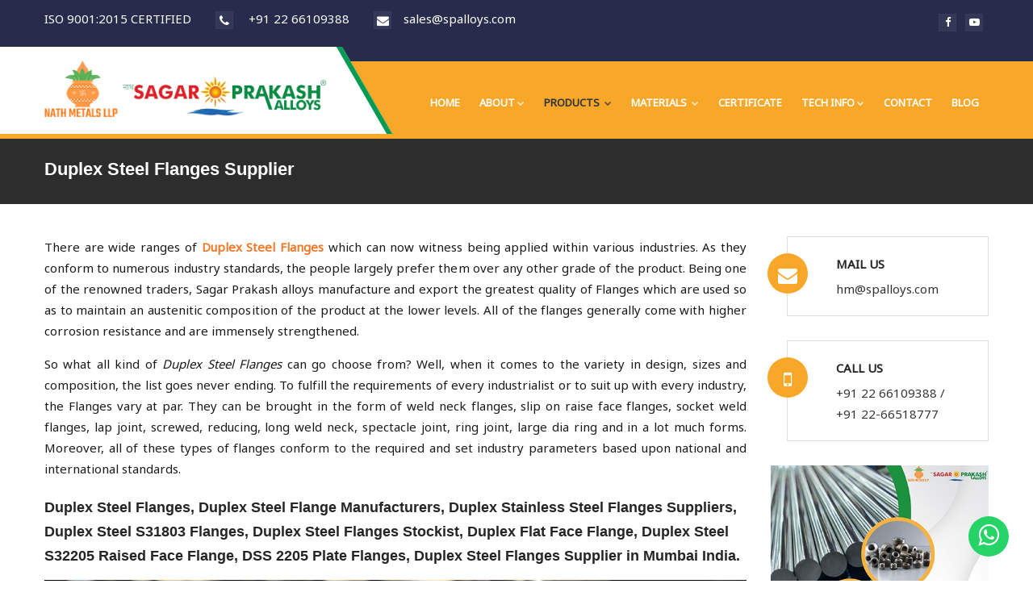

--- FILE ---
content_type: text/html
request_url: https://www.spalloys.com/duplex-steel-flanges-supplier-stockist.html
body_size: 9028
content:
<!DOCTYPE html>
<html lang="en">

<head>
  <meta charset="utf-8">
  <meta http-equiv="X-UA-Compatible" content="IE=edge">
  <meta name="viewport" content="width=device-width, initial-scale=1">
  <title>Duplex Steel Flanges Manufacturers, Suppliers & Exporters</title>
  <meta name="description"
    content="Click to find your size and best price of Duplex Steel Flanges in India, the Widest supplier of Slip on, Socket weld, Forged, Blind, and Welding neck flanges Specification & Price." />
  <meta name="keywords"
    content="ASTM A182 Flanges, Duplex Steel Flanges, Duplex Flanges, Duplex Steel Slip on flanges, Duplex Socket weld flanges, Duplex Forged flanges, Duplex Blind flanges, Duplex Welding neck flange, Duplex Ring type joint flange, Duplex Spectacle blind flange, Duplex Reducing flange, Duplex Threaded flange, Duplex Screwed flange, Duplex Tongue and Groove flange, Duplex Long weld neck flange, Duplex Plate flange, Duplex Steel ASME B16.5 flange, Duplex Flange Supplier Exporter in India" />
  <link rel="stylesheet" type="text/css" href="css/bootstrap.min.css">
  <link rel="stylesheet" type="text/css" href="css/fontawesome/css/font-awesome.min.css" />
  <link rel="stylesheet" type="text/css" href="css/owl.carousel.css">
  <link rel="stylesheet" type="text/css" href="css/bootstrap-select.min.css">
  <link rel="stylesheet" type="text/css" href="css/style.css">
  <link class="skin" rel="stylesheet" type="text/css" href="css/skin/skin-1.css">
  <!-- Google fonts -->
  <link rel="preconnect" href="https://fonts.googleapis.com">
  <link rel="preconnect" href="https://fonts.gstatic.com" crossorigin>
  <link href="https://fonts.googleapis.com/css2?family=Noto+Sans+Symbols&display=swap" rel="stylesheet">
  <!-- Global site tag (gtag.js) - Google Analytics -->
  <!-- Google Tag Manager -->
  <script>
    (function (w, d, s, l, i) {
      w[l] = w[l] || [];
      w[l].push({
        'gtm.start': new Date().getTime(),
        event: 'gtm.js'
      });
      var f = d.getElementsByTagName(s)[0],
        j = d.createElement(s),
        dl = l != 'dataLayer' ? '&l=' + l : '';
      j.async = true;
      j.src = 'https://www.googletagmanager.com/gtm.js?id=' + i + dl;
      f.parentNode.insertBefore(j, f);
    })(window, document, 'script', 'dataLayer', 'GTM-TVNF5W2');
  </script>
  <!-- End Google Tag Manager -->
  <style>
    .list-chevron-circle li a {
      color: #B34700;
      padding-left: 20px;
    }
  </style>
  <link rel="canonical" href="https://www.spalloys.com/duplex-steel-flanges-supplier-stockist.html">
</head>

<body id="bg">
  <div class="page-wraper">
    <!-- header -->
    <header class="site-header header header-style-1">
      <!-- top bar -->
      <div class="top-bar">
        <div class="container">
          <div class="row">
            <div class="dez-topbar-left">
              <p class="text-white">ISO 9001:2015 CERTIFIED</p>
            </div>
            <div class="dez-topbar-left">
              <p>
                <i class="fa fa-phone" aria-hidden="true"></i> &nbsp; <a href="tel:+912266109388" style="color:#fff">+91
                  22 66109388 </a>
              </p>
            </div>
            <div class="dez-topbar-left">
              <p>
                <i class="fa fa-envelope"></i>&nbsp; <a href="/cdn-cgi/l/email-protection#780b19141d0b380b0819141417010b561b1715" style="color:#fff">
                  <span class="__cf_email__" data-cfemail="582b39343d2b182b2839343437212b763b3735">[email&#160;protected]</span></a>
              </p>
            </div>
            <div class="dez-topbar-right">
              <ul class="social-bx list-inline pull-right">
                <li class="ali-lef">
                  <span></span>
                </li>
                <li>
                  <a href="https://www.facebook.com/sagarprakashalloys" target="_blank" class="fa fa-facebook"></a>
                </li>
                <li>
                  <a href="https://www.youtube.com/channel/UCWySQ7g8rEITYIiJKZpQczA" target="_blank"
                    class="fa fa-youtube-play"></a>
                </li>
                
              </ul>
            </div>
          </div>
        </div>
      </div>
      <!-- top bar END-->
      <!-- main header -->
      <div class="sticky-header header-curve main-bar-wraper">
        <div class="main-bar bg-primary clearfix ">
          <div class="container clearfix">
            <!-- website logo -->
            <div class="logo-header mostion">
              <a href="/">
                <img src="images/logo.png" alt="Logo">
              </a>
            </div>
            <!-- nav toggle button -->
            <button data-target=".header-nav" data-toggle="collapse" type="button" class="navbar-toggle collapsed">
              <span class="sr-only">Toggle navigation</span>
              <span class="icon-bar"></span>
              <span class="icon-bar"></span>
              <span class="icon-bar"></span>
            </button>
            <!-- extra nav -->
            <!-- main nav -->
            <div class="header-nav navbar-collapse collapse">
              <ul class=" nav navbar-nav">
                <li>
                  <a href="/">Home</a>
                </li>
                     <li>
                                        <a href="about-us.html">About<i class="fa fa-chevron-down"></i></a>
                                        <ul class="sub-menu">
                                            <li><a href="quality.html">Quality</a></li>
                                            <li><a href="exporter.html">Exporter</a></li>
                                        </ul>
                                    </li>
                
                <li class="active">
                  <a href="products.html">Products <i class="fa fa-chevron-down"></i>
                  </a>
                  <ul class="sub-menu">
                    <li>
                      <a href="round-bar-supplier-stockist.html">Round Bars</a>
                    </li>
                    <li>
                      <a href="circles-product.html">Circles</a>
                    </li>
                    <li>
                      <a href="forgings-product.html">Forgings</a>
                    </li>
                    <li>
                      <a href="pipe-fittings-product.html">Pipe Fittings</a>
                    </li>
                    <li>
                      <a href="flanges-product.html">Flanges</a>
                    </li>
                    <li>
                      <a href="fasteners-product.html">Fasteners</a>
                    </li>
                    <li>
                      <a href="pipes-tubes-product.html">Pipe & Tubes</a>
                    </li>
                    <li>
                      <a href="plate-product.html">Plates</a>
                    </li>
                    <li>
                      <a href="other-product.html">Other Products</a>
                    </li>
                  </ul>
                </li>
                <li>
                  <a href="materials.html">Materials <i class="fa fa-chevron-down"></i>
                  </a>
                  <ul class="sub-menu">
                    <li>
                      <a href="stainless-steel-product.html">Stainless Steel</a>
                    </li>
                    <li>
                      <a href="duplex-product.html">Duplex Steel</a>
                    </li>
                    <li>
                      <a href="super-duplex-product.html">Super Duplex Steel</a>
                    </li>
                    <li>
                      <a href="nickel-product.html">Nickel Alloy</a>
                    </li>
                    <li>
                      <a href="monel-product.html">Monel</a>
                    </li>
                    <li>
                      <a href="inconel-product.html">Inconel</a>
                    </li>
                    <li>
                      <a href="hastelloy-product.html">Hastelloy</a>
                    </li>
                    <li>
                      <a href="titanium-product.html">Titanium</a>
                    </li>
                    <li>
                      <a href="tantalum-product.html">Tantalum</a>
                    </li>
                    <li>
                      <a href="aluminium-product.html">Aluminium</a>
                    </li>
                    <li>
                      <a href="copper-product.html">Copper Alloy</a>
                    </li>
                    <li>
                      <a href="copper-nickel-product.html">Copper Nickel</a>
                    </li>
                    <li>
                      <a href="bronze-alloys-manufacturers.html">Bronze Alloys</a>
                    </li>
                    <li>
                      <a href="special-alloys-product.html">Special Alloys</a>
                    </li>
                    <li>
                      <a href="other-product.html">Other Products</a>
                    </li>
                  </ul>
                </li>
                
                <li><a href="certificate.html">Certificate</a></li>
                <li><a>Tech Info<i class="fa fa-chevron-down"></i></a>
                  <ul class="sub-menu">
                    <li><a href="inconel-price-per-kg.html">Inconel Price</a></li>
                    <li><a href="copper-weight-calculator.html">Copper Weight Calculator</a></li>
                    <li><a href="copper-pipe-and-tube-size-charts.pdf">Download Copper Pipe & Tube Size Chart</a></li>
                    <li><a href="weight-calculator.html">Metal Weight Calculator</a></li>
                  </ul>                </li>                
                <li>
                  <a href="contact-us.html">Contact</a>
                </li>                <li>
                  <a href="https://www.spalloys.com/blog/">Blog</a>
                </li>
              </ul>
            </div>
          </div>
        </div>
      </div>
      <!-- main header END -->
    </header>
    <!-- header END -->
    <!-- Content -->
    <div class="page-content">
      <!-- inner page banner -->
      <div class="dez-bnr-inr overlay-black-middle">
        <div class="container">
          <div class="dez-bnr-inr-entry">
            <h1 class="text-white">Duplex Steel Flanges Supplier</h1>
          </div>
        </div>
      </div>
      <!-- Breadcrumb row END -->
      <div class="content-area">
        <div class="container">
          <div class="row">
            <!-- Left part start -->
            <div class="col-md-9">
              <!-- blog start -->
              <div class="blog-post blog-single">
                <p class="text">There are wide ranges of <strong>
                    <a href="duplex-steel-flanges-supplier-stockist.html">Duplex Steel Flanges</a>
                  </strong> which can now witness being applied within various industries. As they conform to numerous
                  industry standards, the people largely prefer them over any other grade of the product. Being one of
                  the renowned traders, Sagar Prakash alloys manufacture and export the greatest quality of Flanges
                  which are used so as to maintain an austenitic composition of the product at the lower levels. All of
                  the flanges generally come with higher corrosion resistance and are immensely strengthened. </p>
                <p class="text">So what all kind of <i>Duplex Steel Flanges</i> can go choose from? Well, when it comes
                  to the variety in design, sizes and composition, the list goes never ending. To fulfill the
                  requirements of every industrialist or to suit up with every industry, the Flanges vary at par. They
                  can be brought in the form of weld neck flanges, slip on raise face flanges, socket weld flanges, lap
                  joint, screwed, reducing, long weld neck, spectacle joint, ring joint, large dia ring and in a lot
                  much forms. Moreover, all of these types of flanges conform to the required and set industry
                  parameters based upon national and international standards. </p>
                <h2>Duplex Steel Flanges, Duplex Steel Flange Manufacturers, Duplex Stainless Steel Flanges Suppliers,
                  Duplex Steel S31803 Flanges, Duplex Steel Flanges Stockist, Duplex Flat Face Flange, Duplex Steel
                  S32205 Raised Face Flange, DSS 2205 Plate Flanges, Duplex Steel Flanges Supplier in Mumbai India.</h2>
                <div class="row">
                  <div class="col-md-12 col-sm-12">
                    <div class="dez-box">
                      <div class="dez-media m-b30">
                        <img src="images/ansi-duplex-flanges.jpg" alt="Duplex Steel Flanges"
                          title="Duplex Steel Flanges">
                      </div>
                    </div>
                  </div>
                </div>
                <div class="clearfix"></div>
                <p class="text">Along with being rust free, the <b>
                    <u>Duplex Steel Flanges</u>
                  </b> are also the best fighters against corrosion; thus, they are used under various environmental
                  situations and also around the oxidizing agents. Their use can be seen in chemical industries, pulp
                  and paper along with that in various chemical based industries where they have to deal with the acids.
                  Moreover, these products are packed in wooden cases or boxes to prevent rusting. </p>
                <div class="dez-divider bg-gray-dark text-gray-dark icon-center">
                  <i class="fa fa-circle bg-white text-gray-dark"></i>
                </div>
                <h2>ASTM A182 Duplex Steel Flanges Availability</h2>
                <div class="section-content">
                  <div class="row">
                    <div class="col-md-3 col-sm-3 m-b30">
                      <a href="duplex-steel-s31803-s32205-flanges-supplier-stockist.html">
                        <div class="dez-box p-a10 border-1">
                          <div class="dez-media">
                            <img src="images/ds-flanges.jpg" alt="Duplex Steel S31803 / S32205 Flanges"
                              title="Duplex Steel S31803 / S32205 Flanges" />
                          </div>
                          <div class="dez-info">
                            <h3 class="dez-title m-t20">Duplex Steel S31803 / S32205 Flanges</h3>
                          </div>
                        </div>
                      </a>
                    </div>
                  </div>
                </div>
                <div class="dez-divider bg-gray-dark text-gray-dark icon-center">
                  <i class="fa fa-circle bg-white text-gray-dark"></i>
                </div>
                <p class="para1">Quality Assurance</p>
                <p class="text">Duplex Steel Flanges are manufactured and controlled to international standards such as
                  ASTM, ASME, BS, MSS, EN, DIN or WERKSTOFFE. Our products undergo stringent quality tests before they
                  are dispatched.</p>
                <p class="para1">Material Testing</p>
                <p class="text">PMI Testing, Ultrasonic Test, Mechanical Testing, Spectro Tests for Chemical Analysis of
                  the grade, Flaring Test, IGC, etc. are some of the tests conducted at our facility. We welcome stage
                  wise inspection from any of your representative or third party inspection agencies.</p>
                <div class="dez-divider bg-gray-dark text-gray-dark icon-center">
                  <i class="fa fa-circle bg-white text-gray-dark"></i>
                </div>
                <blockquote>To buy Duplex Steel Flanges At best price & urgent delivery please mail to <a href="/cdn-cgi/l/email-protection#c0a8ad80b3b0a1acacafb9b3eea3afad"><span class="__cf_email__" data-cfemail="41292c013231202d2d2e38326f222e2c">[email&#160;protected]</span></a>, As we have Our Dealer, Supplier, distributors &
                  direct sales representatives in all over globe who will help you to buy Duplex Steel Flanges & will
                  resolve your queries </blockquote>
                <h2>Other types of Duplex Steel Flanges Ready Stock</h2>
                <div class="bg">
                  <div class="row">
                    <div class="col-md-6 col-sm-6">
                      <ul class="list-angle-right list-angle-1 primary">
                        <li>Duplex Steel Loose Flanges</li>
                        <li>Duplex Spectacle blind flanges</li>
                        <li>Duplex Flanges Manufacturer</li>
                        <li>Duplex High Hub blind flanges</li>
                        <li>Duplex Steel Flat Face Flanges</li>
                        <li>Duplex Steel Reducing Flanges Manufacturer In Mumbai</li>
                        <li>Duplex Steel Lap Joint Flanges</li>
                        <li>Duplex DIN Tongue & Groove Flanges</li>
                        <li>Duplex 2205 Long Weld Neck Flanges</li>
                        <li>Duplex Steel WERKSTOFF NR. 1.4462 Flange</li>
                      </ul>
                    </div>
                    <div class="col-md-6">
                      <ul class="list-angle-right list-angle-1 primary" style="border-right:none">
                        <li>Duplex Steel Socket Weld Flanges</li>
                        <li>Duplex Steel 2205 Weld Neck Flanges</li>
                        <li>Duplex Screwed Flanges Supplier</li>
                        <li>Steel Flange Stockholders in India</li>
                        <li>Duplex Steel Wrought Austenitic Flanges</li>
                        <li>Duplex Steel Threaded Flanges</li>
                        <li>ASTM A182 Duplex 2205 Ring Type Joint Flanges</li>
                        <li>SA182 Duplex Orifice Flanges Exporter</li>
                        <li>Duplex Steel Blind Flanges Manufacturer In India</li>
                        <li>Duplex Steel DIN 1.4462 Reducing Flanges</li>
                      </ul>
                    </div>
                  </div>
                </div>
                <div class="dez-divider bg-gray-dark text-gray-dark icon-center">
                  <i class="fa fa-circle bg-white text-gray-dark"></i>
                </div>
                <h2>We Deliver ASTM A182 Duplex Steel Flanges all over World</h2>
                <div class="dez-tabs bg-tabs vertical  border">
                  <ul class="nav  nav-tabs">
                    <li class="active">
                      <a data-toggle="tab" href="#web-design-10">
                        <i class="fa fa-globe"></i>
                        <span class="title-head"> Global Network</span>
                      </a>
                    </li>
                    <li>
                      <a data-toggle="tab" href="#graphic-design-10">
                        <i class="fa fa-globe"></i>
                        <span class="title-head">Domestic Supply</span>
                      </a>
                    </li>
                  </ul>
                  <div class="tab-content">
                    <div id="web-design-10" class="tab-pane active">
                      <p class="m-b0">
                        <strong>
                          <em>We export most of Duplex Steel Flanges to countries like</em>
                        </strong>
                      </p>
                      <p class="text">Algeria, Benin, Botswana, Cameroon, Central African Republic, Comoros Congo, Cote
                        d'Ivoire, Djibouti, Equatorial Guinea, Eritrea, Eswatini, Ethiopia, Guinea, Guinea-Bissau,
                        Lesotho, Liberia, Madagascar, Malawi, Mauritius, Mozambique, Niger, Rwanda, Sao Tome and
                        Principe, Senegal, Seychelles, Somalia, South Sudan, Sudan, Tanzania, Togo, Tunisia, Uganda,
                        Zambia, Algiers, Luanda, Porto-Novo, Gaborone, Bangui, Moroni, Brazzaville, Yamoussoukro,
                        Malabo, Oyala, Mbabane, Addis Ababa, Banjul, Accra, Conakry, Bissau, Monrovia, Tripoli,
                        Antananarivo, Lilongwe, Port Louis, Maputo, Niamey, Abuja, Kigali, Dakar, Victoria, Mogadishu,
                        Pretoria, Cape Town, Khartoum, Lomé, Tunis, Namibia, Kenya, United Arab Emirates, Kuwait,
                        Russia, Angola, Norway, Yemen, Nepal, Finland, Gabon, Macau, Bulgaria, Peru, India, Algeria,
                        Bahrain, Tibet, Slovakia, Ghana, Portugal, Bangladesh, Romania, Venezuela, Saudi Arabia, Gambia,
                        Kazakhstan, Iran, Indonesia, Thailand, Chile, Oman, Bolivia, Brazil, Mongolia, United States,
                        China, Switzerland, Sweden, Chile, Afghanistan, Israel, Lithuania, Austria, New Zealand,
                        Ecuador, Iran, Estonia, Qatar, Bhutan, Australia, Hungary, Sri Lanka, Turkey, Greece,
                        Azerbaijan, Ukraine, Colombia, Poland, Argentina, Italy, South Korea, Croatia, Belarus, United
                        Kingdom, Poland, Iraq, Singapore, Netherlands, Malaysia, Nigeria, Germany, Jordan, Ireland,
                        Mexico, Canada, Spain, Philippines, Czech Republic, Pakistan, Lebanon, Taiwan, Belgium, Costa
                        Rica, Nigeria, Zimbabwe, Mexico, France, Serbia, Libya, Denmark, Vietnam, Japan, Hong Kong,
                        South Africa, Trinidad & Tobago,Tunisia, Egypt, Puerto Rico, Morocco.</p>
                    </div>
                    <div id="graphic-design-10" class="tab-pane">
                      <p class="m-b0">
                        <strong>
                          <em>We supply most of Duplex Steel Flanges to city like</em>
                        </strong>
                      </p>
                      <p class="text">Haryana(india), Ludhiana(Punjab), Faridabad(Haryana), Indore(Madhya Pradesh),
                        Gurgaon(Haryana), Mumbai (maharashtra), Surat(Gujarat), Bhopal(india), Rajkot(Gujarat),
                        Kolkata(West Bengal), Howrah(West Bengal), Bengaluru(Karnataka), Thiruvananthapuram(Kerala) ,
                        Visakhapatnam(Andhra Pradesh), Vadodara(Gujarat), Ernakulam(Kerala), Thane(Maharashtra),
                        Pimpri-Chinchwad(maharashtra), Coimbatore (Tamil Nadu), Chandigarh(Punjab), Ahmedabad(Gujarat),
                        Hyderabad(Andhra Pradesh), Secunderabad(Hyderabad), Chennai(Tamil Nadu), Pune(Maharashtra), New
                        Delhi, Navi Mumbai(Maharashtra), Noida(Uttar Pradesh).</p>
                    </div>
                  </div>
                </div>
                <div class="dez-divider bg-gray-dark text-gray-dark icon-left">
                  <i class="fa fa-circle"></i>
                </div>
                <div class="section-head text-center">
                  <h3>
                    <a href="contact-us.html">CLICK HERE TO CONTACT ONE OF OUR SALES REPS</a>
                  </h3>
                  <div class="dez-separator-outer ">
                    <div class="dez-separator bg-primary style-skew"></div>
                  </div>
                  <h4>OR CALL US AT <a href="tel:+912266109388">+91 22 66109388 </a> / <a href="tel:+912266518777">+91
                      22 66518777 </a>
                  </h4>
                </div>
                <div class="dez-divider bg-gray-dark text-gray-dark icon-right">
                  <i class="fa fa-circle"></i>
                </div>
              </div>
              <!-- blog END -->
            </div>
            <!-- Left part END -->
            <!-- Side bar start -->
            <div class="col-md-3">
              <aside class="side-bar">
                <div class="icon-bx-wraper bx-style-2 m-l20 m-b30 p-a20 left">
                  <div class="icon-bx-sm bg-primary m-b20">
                    <a href="#" class="icon-cell">
                      <i class="fa fa-envelope"></i>
                    </a>
                  </div>
                  <div class="icon-content p-l40">
                    <p class="dez-tilte dez-tilte-1 text-uppercase">Mail Us</p>
                    <p>
                      <a href="/cdn-cgi/l/email-protection#21494c615251404d4d4e58520f424e4c"><span class="__cf_email__" data-cfemail="ee8683ae9d9e8f828281979dc08d8183">[email&#160;protected]</span></a>
                    </p>
                  </div>
                </div>
                <div class="icon-bx-wraper bx-style-2 m-l20 m-b30 p-a20 left">
                  <div class="icon-bx-sm bg-primary m-b20">
                    <a href="#" class="icon-cell">
                      <i class="fa fa-mobile"></i>
                    </a>
                  </div>
                                    <div class="icon-content p-l40">
                    <p class="dez-tilte dez-tilte-1 text-uppercase">Call Us</p>
                    <p>
                      <a href="tel:+912266109388">+91 22 66109388 </a> / <br>
                      <a href="tel:+912266518777">+91 22-66518777 </a>
                    </p>
                  </div>
                </div>

                                <div style="margin-bottom: 20px;">
                  <a href="contact-us.html">
                    <img src="images/side-bar-products.jpg" width="100%" alt="Side Bar Product">
                  </a>
                </div>

                <div class="side-list">
                  <p class="widget-title-1">Why Choose US</p>
                  <ul style="list-style: none !important; border-right: none;" class="list-angle-right list-angle-1 primary">
                    <li>Stockholder and Exporter of Ferrous and non-ferrous metals.</li>
                    <li>Our product range includes a variety of materials like Stainless Steel, Inconel, Bronze and Copper</li>
                    <li>Custom solutions are available to meet your specific needs.</li>
                    <li>Timely delivery is ensured with reliable shipping partners.</li>
                    <li>Our excellent customer service ensures a smooth experience for clients.</li>
                    <li>Offer the best prices to local suppliers, traders, and wholesalers in the UAE, Saudi Arabia, Spain, and USA</li>
                  </ul>
                </div>


                <div class="widget bg-white widget_services">
                  <p class="widget-title widget-title-1">Our Products</p>
                  <ul>
                    <li>
                      <a href="stainless-steel-product.html">Stainless Steel</a>
                    </li>
                    <li>
                      <a href="duplex-product.html">Duplex Steel</a>
                      <ul>
                        <li>
                          <a href="duplex-steel-bars-supplier-stockist.html">Duplex Steel Round Bar</a>
                        </li>
                        <li>
                          <a href="duplex-steel-circle-supplier-stockist.html">Duplex Steel Circle</a>
                        </li>
                        <li>
                          <a href="duplex-steel-forgings-supplier-stockist.html">Duplex Steel Forgings</a>
                        </li>
                        <li>
                          <a href="duplex-steel-pipe-fittings-supplier-stockist.html">Duplex Steel Pipe Fittings</a>
                        </li>
                        <li class="act">
                          <a href="duplex-steel-flanges-supplier-stockist.html">
                            <strong>Duplex Steel Flanges</strong>
                          </a>
                          <ul>
                            <li>
                              <a href="duplex-steel-s31803-s32205-flanges-supplier-stockist.html">Duplex Steel S31803 /
                                S32205 Flanges</a>
                            </li>
                          </ul>
                        </li>
                        <li>
                          <a href="duplex-steel-fasteners-supplier-stockist.html">Duplex Steel Fasteners</a>
                        </li>
                        <li>
                          <a href="duplex-steel-pipe-tube-supplier-stockist.html">Duplex Steel Pipe &amp; Tube</a>
                        </li>
                        <li>
                          <a href="duplex-steel-s32205-super-duplex-s32750-plates-supplier-stockist.html">Duplex Steel
                            Plates</a>
                        </li>
                      </ul>
                    </li>
                    <li>
                      <a href="super-duplex-product.html">Super Duplex Steel</a>
                    </li>
                    <li>
                      <a href="nickel-product.html">Nickel Alloy</a>
                    </li>
                    <li>
                      <a href="monel-product.html">Monel</a>
                    </li>
                    <li>
                      <a href="inconel-product.html">Inconel</a>
                    </li>
                    <li>
                      <a href="hastelloy-product.html">Hastelloy</a>
                    </li>
                    <li>
                      <a href="titanium-product.html">Titanium</a>
                    </li>
                    <li>
                      <a href="tantalum-product.html">Tantalum</a>
                    </li>
                    <li>
                      <a href="aluminium-product.html">Aluminium</a>
                    </li>
                    <li>
                      <a href="copper-product.html">Copper Alloy</a>
                    </li>
                    <li>
                      <a href="copper-nickel-product.html">Copper Nickel</a>
                    </li>
                    <li>
                      <a href="bronze-alloys-manufacturers.html">Bronze Alloys</a>
                    </li>
                    <li>
                      <a href="special-alloys-product.html">Special Alloys</a>
                    </li>
                    <li>
                      <a href="other-product.html">Other Products</a>
                    </li>
                  </ul>
                </div>
                <div class="side-img">
                  <img src="images/exporting-countries.jpg" style="width: 100%;">
                </div>

                <div class="p-a30 bg-gray clearfix m-b30 ">
                  <p class="widget-title-1">Request a Quote</p>

                  <div class="dzFormMsg"></div>
                  <form method="post" class="dzForm" action="contactform.php">
                    <input type="hidden" value="Contact" name="dzToDo">
                    <div class="row">
                      <div class="col-md-12">
                        <div class="m-b20">
                          <div class="input-group">
                            <input id="name" name="name" type="text" required="" class="form-control"
                              placeholder="Name">
                          </div>
                        </div>
                      </div>
                      <div class="col-md-12">
                        <div class="m-b20">
                          <div class="input-group">
                            <input id="email" name="email" type="email" class="form-control" required=""
                              placeholder="Email Id">
                          </div>
                        </div>
                      </div>
                      <div class="col-md-12">
                        <div class="m-b20">
                          <div class="input-group">
                            <input id="phone-no" name="phone-no" class="form-control" required=""
                              placeholder="Phone Number">
                          </div>
                        </div>
                      </div>
                      <div class="col-md-12">
                        <div class="m-b20">
                          <div class="input-group">
                            <textarea id="message" name="message" rows="2" class="form-control" required=""
                              placeholder="Message"></textarea>
                          </div>
                        </div>
                      </div>
                      <div class="col-md-12">
                        <input name="submit" type="submit" value="Submit" class="site-button">
                      </div>
                    </div>
                  </form>
                </div>
              </aside>
            </div>
          </div>
        </div>
      </div>
    </div>
    <!-- Content END-->
    <div class="section-content">
      <div class="img-carousel mfp-gallery gallery owl-btn-center-lr" style="margin-bottom: 20px;">
        <div class="item">
          <div class="ow-img dez-img-effect">
            <img src="images/chemical-industry.jpg" alt="Duplex Steel Flanges used in Chemical Industry"
              title="Duplex Steel Flanges used in Chemical Industry" />
          </div>
        </div>
        <div class="item">
          <div class="ow-img dez-img-effect">
            <img src="images/oil-gas-industry.jpg" alt="Duplex Steel Flanges used in Oil & Gas Industry"
              title="Duplex Steel Flanges used in Oil & Gas Industry" />
          </div>
        </div>
        <div class="item">
          <div class="ow-img dez-img-effect">
            <img src="images/power-genration.jpg" alt="Duplex Steel Flanges used in Nuclear Power Plant Industry"
              title="Duplex Steel Flanges used in Nuclear Power Plant Industry" />
          </div>
        </div>
        <div class="item">
          <div class="ow-img dez-img-effect">
            <img src="images/marine-industry.jpg" alt="Marine & Ship building industry"
              title="Marine & Ship building industry" />
          </div>
        </div>
        <div class="item">
          <div class="ow-img dez-img-effect">
            <img src="images/refinery.jpg" alt="Duplex Steel Flanges used in Refinery"
              title="Duplex Steel Flanges used in Refinery" />
          </div>
        </div>
        <div class="item">
          <div class="ow-img dez-img-effect">
            <img src="images/aerospace-industry.jpg" alt="Duplex Steel Flanges used in Aerospace Industry"
              title="Duplex Steel Flanges used in Aerospace Industry" />
          </div>
        </div>
      </div>
    </div>
    <!-- Footer -->
    <footer class="site-footer">
      <!-- newsletter part -->
      <!-- footer top part -->
      <div class="footer-top">
        <div class="container">
          <div class="row">
            <div class="col-md-3 col-sm-6 footer-col-4">
                <div class="widget widget_services">
                  <p class="m-b15 pfooter">Stainless Steel</p>
                  <div class="dez-separator-outer m-b10">
                    <div class="dez-separator bg-white style-skew"></div>
                  </div>
                  <ul>
                    <li>
                      <a href="stainless-steel-303-round-bars-manufacturer-supplier.html">Stainless Steel 303 Round Bar</a>
                    </li>
                    <li>
                      <a href="stainless-steel-304-304l-bars-supplier-stockist.html">Stainless Steel 304 Round Bar</a>
                    </li>
                    <li>
                      <a href="stainless-steel-310-310s-bars-supplier-stockist.html">Stainless Steel 310 Round Bar</a>
                    </li>
                    <li>
                      <a href="stainless-steel-316-bars-supplier-stockist.html">Stainless Steel 316 Round Bar</a>
                    </li>
                    <li>
                      <a href="stainless-steel-410-round-bars-manufacturer-supplier.html">Stainless Steel 410 Round Bar</a>
                    </li>
                    <li>
                      <a href="420-stainless-steel-round-bars-manufacturer-supplier.html">Stainless Steel 420 Round Bar</a>
                    </li>
                    <li>
                      <a href="stainless-steel-17-4ph-bars-supplier-stockist.html">Stainless Steel 17/4 Round Bar
                      </a>
                    </li>
                  </ul>
                </div>
              </div>
            <div class="col-md-3 col-sm-6 footer-col-4">
                <div class="widget widget_services">
                  <p class="m-b15 pfooter">Nickel Alloy</p>
                  <div class="dez-separator-outer m-b10">
                    <div class="dez-separator bg-white style-skew"></div>
                  </div>
                  <ul>
                    <li>
                      <a href="inconel-600-bars-supplier-stockist.html">Inconel Round Bar</a>
                    </li>
                    <li>
                      <a href="hastelloy-bars-supplier-stockist.html">Hastelloy Round Bar</a>
                    </li>
                    <li>
                      <a href="monel-bars-supplier-stockist.html">Monel Round Bar</a>
                    </li>
                    <li>
                      <a href="nickel-alloy-bars-supplier-stockist.html">Nickel Round Bar</a>
                    </li>
                    <li>
                      <a href="titanium-bars-supplier-stockist.html">Titanium Round Bar</a>
                    </li>
                    <li>
                      <a href="copper-bars-supplier-stockist.html">Copper Round Bar</a>
                    </li>
                    <li>
                      <a href="copper-nickel-bars-manufacturer-supplier.html">Copper Nickel Round Bar</a>
                    </li>

                  </ul>
                </div>
              </div>
            <div class="col-md-3 col-sm-6 footer-col-4">
                <div class="widget widget_services">
                  <p class="m-b15 pfooter">OUR PRODUCTS</p>
                  <div class="dez-separator-outer m-b10">
                    <div class="dez-separator bg-white style-skew"></div>
                  </div>
                  <ul>
                    <li>
                      <a href="round-bar-supplier-stockist.html">Round Bar</a>
                    </li>
                    <li>
                      <a href="pipe-fittings-product.html">Pipe Fittings</a>
                    </li>
                    <li>
                      <a href="pipes-tubes-product.html">Pipes & Tubes</a>
                    </li>
                    <li>
                      <a href="fasteners-product.html">Fasteners</a>
                    </li>
                    <li>
                      <a href="flanges-product.html">Flanges</a>
                    </li>
                    <li>
                      <a href="forgings-product.html">Forgings</a>
                    </li>
                    <li>
                      <a href="sitemap.html">Sitemap</a>
                    </li>

                  </ul>
                </div>
              </div>
            <div class="col-md-3 col-sm-6 footer-col-4">
                <div class="widget widget_getintuch">
                  <p class="m-b15 pfooter">Contact us</p>
                  <div class="dez-separator-outer m-b10">
                    <div class="dez-separator bg-white style-skew"></div>
                  </div>
                  <ul>
                    <li>
                      <i class="fa fa-map-marker"></i>
                      <strong>address</strong> 3-A, Floor-Grd, C, Allahrakha Building, Khetwadi 9th Lane, Girgaon, Mumbai-400004
                    </li>
                    <li>
                      <i class="fa fa-phone"></i>
                      <strong>phone</strong>
                      <a href="tel:+912266109388">+91 22 66109388 </a>/ <br>
                      <a href="tel:+912266518777">+91 22-66518777 </a>
                    </li>
                    <li>
                      <i class="fa fa-envelope"></i>
                      <strong>email</strong>
                      <a href="/cdn-cgi/l/email-protection#caa2a78ab9baaba6a6a5b3b9e4a9a5a7"> <span class="__cf_email__" data-cfemail="c0a8ad80b3b0a1acacafb9b3eea3afad">[email&#160;protected]</span></a>
                    </li>
                    </ul>
                </div>
              </div>
          </div>
        </div>
      </div>
      <!-- footer bottom part -->
      <div class="footer-bottom">
          <div class="container">
            <div class="row">
              <div class="col-md-6 text-left">
                <span>© Copyright 2018 by Sagar Prakash Alloys. All rights reserved.</span>
              </div>
              <div class="col-md-6 text-right desingndevel">Design & Developed by <a href="https://www.rathinfotech.com" target="_blank">www.rathinfotech.com</a>
              </div>
            </div>
          </div>
        </div>
    </footer>
    <!-- Footer END-->
    <!-- scroll top button -->
    <button class="scroltop fa fa-arrow-up style5"></button>
  </div>
         <!-- WhatsApp Floating Button -->
                 <a href="https://api.whatsapp.com/send?phone=919987033330" aria-label="whatsapp" class="float" target="_blank"><i class="fa fa-whatsapp"></i></a>

   
  <script data-cfasync="false" src="/cdn-cgi/scripts/5c5dd728/cloudflare-static/email-decode.min.js"></script><script src="js/jquery.min.js"></script>
  <script src="js/bootstrap.min.js"></script>
  <script src="js/bootstrap-select.min.js"></script>
  <!-- <script src="js/jquery.bootstrap-touchspin.js"></script> -->
  <script src="js/magnific-popup.js"></script>
  <!-- <script src="revolution/js/waypoints-min.js"></script> -->
  <script src="js/counterup.min.js"></script>
  <script src="js/owl.carousel.js"></script>
  <script src="js/custom.js"></script>
  <script src="js/dz.carousel.js"></script>
  <!-- Google Tag Manager (noscript) -->
  <noscript>
    <iframe src="https://www.googletagmanager.com/ns.html?id=GTM-TVNF5W2" height="0" width="0"
      style="display:none;visibility:hidden"></iframe>
  </noscript>
  <!-- End Google Tag Manager (noscript) -->
<script defer src="https://static.cloudflareinsights.com/beacon.min.js/vcd15cbe7772f49c399c6a5babf22c1241717689176015" integrity="sha512-ZpsOmlRQV6y907TI0dKBHq9Md29nnaEIPlkf84rnaERnq6zvWvPUqr2ft8M1aS28oN72PdrCzSjY4U6VaAw1EQ==" data-cf-beacon='{"version":"2024.11.0","token":"591c6b5826f24f028a4efc6d3582beaf","r":1,"server_timing":{"name":{"cfCacheStatus":true,"cfEdge":true,"cfExtPri":true,"cfL4":true,"cfOrigin":true,"cfSpeedBrain":true},"location_startswith":null}}' crossorigin="anonymous"></script>
</body>

</html>

--- FILE ---
content_type: text/css
request_url: https://www.spalloys.com/css/style.css
body_size: 34694
content:
body {
    background-color: #fff;
    font-family: 'Noto Sans Symbols', sans-serif;
    font-size: 14px;
    font-weight: 400;
    color: #767676;
    padding: 0;
    margin: 0;
    overflow-x: hidden;
}
a {
    color: #efbb20;
    outline: 0 none;
    text-decoration: none;
}
a:focus, a:hover {
    text-decoration: none;
    outline: 0 none;
}
a:active, a:hover {
    color: #333;
}
p a {
    color: #333;
}
.text a {color:#f07927; font-weight:600;}
img {
    border-style: none;
    height: auto;
    max-width: 100%;
    vertical-align: middle;
}
hr {
    clear: both;
}
article, aside, details, figcaption, figure, footer, header, hgroup, main, menu, nav, section, summary {
    display: block;
}
address {
    font-style: italic;
}
table {
    background-color: transparent;
    width: 100%}
table thead th {
    color: #333;
}
table td {
    padding: 7px 10px;
	color: #333;
}
.table-txt {
    font-size: 14px;
    color: #262525;
}
address, dd, dl, hr, ol, p, pre, table, ul {
    margin-bottom: 24px;
}
.overflow-hide {
    overflow: hidden;
}
.overflow-auto {
    overflow: auto;
}
.clear {
    clear: both;
}
.pull-none {
    float: none;
}
h1, h2, h3, h4, h5, h6 {
    color: #262525;
   font-family: 'Oswald', sans-serif;
   font-weight:600;
   
   
}
h1 a, h2 a, h3 a, h4 a, h5 a, h6 a {
    color: #262525;
}
h1 {
    font-size: 22px;
    line-height: 36px;
    margin-bottom: 25px;
}
h2 {
    font-size: 18px;
    line-height: 30px;
    margin-bottom: 15px;
}
h3 {
    font-size: 16px;
    line-height: 22px;
    margin-bottom: 20px;
}
h4 {
    font-size: 16px;
    line-height: 26px;
    margin-bottom: 15px;
}
h5 {
    font-size: 15px;
    line-height: 26px;
    margin-bottom: 10px;
}
h6 {
    font-size: 15px;
    line-height: 18px;
    margin-bottom: 10px;
}
p {
    line-height: 26px;
    margin-bottom: 15px;
	 font-size: 15px;
}
.text {
    color: #19191a;
    /* line-height: 20px; */
    text-align: justify;
}
.txt-1 {
    color: #19191a;
    line-height: 25px;
    text-align: center;
}
strong {
    font-weight: 600;
}
.text-left {
    text-align: left;
}
.text-center {
    text-align: center;
}
.text-right {
    text-align: right;
}
.text-justify {
    text-align: justify;
}
.v-align-t {
    vertical-align: top;
}
.v-align-m {
    vertical-align: middle;
}
.v-align-b {
    vertical-align: bottom;
}
.text-nowrap {
    white-space: nowrap;
}
.text-lowercase {
    text-transform: lowercase;
}
.text-uppercase {
    text-transform: uppercase;
}
.text-capitalize {
    text-transform: capitalize;
}
.font-14 {
    font-size: 14px;
}
.font-16 {
    font-size: 16px;
}
.font-18 {
    font-size: 18px;
}
.font-20 {
    font-size: 20px;
}
.font-22 {
    font-size: 22px;
}
.font-24 {
    font-size: 24px;
}
.font-26 {
    font-size: 26px;
}
.font-weight-300 {
    font-weight: 300;
}
.font-weight-400 {
    font-weight: 400;
}
.font-weight-500 {
    font-weight: 500;
}
.font-weight-600 {
    font-weight: 600;
}
.font-weight-700 {
    font-weight: 700;
}
.font-weight-800 {
    font-weight: 800;
}
.font-weight-900 {
    font-weight: 900;
}
dl, ol, ul {
    list-style-position: outside;
    padding: 0;
}
ol, ul {
    margin-bottom: 10px;
}
ol li, ul li {
    padding: 0;

}
dl {
    margin-left: 0;
    margin-bottom: 30px;
}
dl dd {
    margin-bottom: 10px;
}
.p-a0 {
    padding: 0;
}
.p-a5 {
    padding: 5px;
}
.p-a10 {
    padding: 10px;
}
.p-a15 {
    padding: 15px;
}
.p-a20 {
    padding: 20px;
}
.p-a25 {
    padding: 25px;
}
.p-a30 {
    padding: 30px;
}
.p-a40 {
    padding: 40px;
}
.p-a50 {
    padding: 50px;
}
.p-a60 {
    padding: 60px;
}
.p-a70 {
    padding: 70px;
}
.p-a80 {
    padding: 80px;
}
.p-a90 {
    padding: 90px;
}
.p-a100 {
    padding: 100px;
}
.p-t0 {
    padding-top: 0;
}
.p-t5 {
    padding-top: 5px;
}
.p-t10 {
    padding-top: 10px;
}
.p-t15 {
    padding-top: 15px;
}
.p-t20 {
    padding-top: 20px;
}
.p-t30 {
    padding-top: 30px;
}
.p-t40 {
    padding-top: 40px;
}
.p-t50 {
    padding-top: 50px;
}
.p-t60 {
    padding-top: 60px;
}
.p-t70 {
    padding-top: 70px;
}
.p-t80 {
    padding-top: 80px;
}
.p-t90 {
    padding-top: 90px;
}
.p-t100 {
    padding-top: 100px;
}
.p-b0 {
    padding-bottom: 0;
}
.p-b5 {
    padding-bottom: 5px;
}
.p-b10 {
    padding-bottom: 10px;
}
.p-b15 {
    padding-bottom: 15px;
}
.p-b20 {
    padding-bottom: 20px;
}
.p-b30 {
    padding-bottom: 30px;
}
.p-b40 {
    padding-bottom: 40px;
}
.p-b50 {
    padding-bottom: 50px;
}
.p-b60 {
    padding-bottom: 60px;
}
.p-b70 {
    padding-bottom: 70px;
}
.p-b80 {
    padding-bottom: 80px;
}
.p-b90 {
    padding-bottom: 90px;
}
.p-b100 {
    padding-bottom: 100px;
}
.p-l0 {
    padding-left: 0;
}
.p-l5 {
    padding-left: 5px;
}
.p-l10 {
    padding-left: 10px;
}
.p-l15 {
    padding-left: 15px;
}
.p-l20 {
    padding-left: 20px;
}
.p-l25 {
    padding-left: 25px;
}

.p-l30 {
    padding-left: 30px;
}
.p-l40 {
    padding-left: 40px;
}
.p-l50 {
    padding-left: 50px;
}
.p-l60 {
    padding-left: 60px;
}
.p-l70 {
    padding-left: 70px;
}
.p-l80 {
    padding-left: 80px;
}
.p-l90 {
    padding-left: 90px;
}
.p-l100 {
    padding-left: 100px;
}
.p-r0 {
    padding-right: 0;
}
.p-r5 {
    padding-right: 5px;
}
.p-r10 {
    padding-right: 10px;
}
.p-r15 {
    padding-right: 15px;
}
.p-r20 {
    padding-right: 20px;
}
.p-r30 {
    padding-right: 30px;
}
.p-r40 {
    padding-right: 40px;
}
.p-r50 {
    padding-right: 50px;
}
.p-r60 {
    padding-right: 60px;
}
.p-r70 {
    padding-right: 70px;
}
.p-r80 {
    padding-right: 80px;
}
.p-r90 {
    padding-right: 90px;
}
.p-r100 {
    padding-right: 100px;
}
.p-lr0 {
    padding-left: 0;
    padding-right: 0;
}
.p-lr5 {
    padding-left: 5px;
    padding-right: 5px;
}
.p-lr10 {
    padding-left: 10px;
    padding-right: 10px;
}
.p-lr15 {
    padding-left: 15px;
    padding-right: 15px;
}
.p-lr20 {
    padding-left: 20px;
    padding-right: 20px;
}
.p-lr30 {
    padding-left: 30px;
    padding-right: 30px;
}
.p-lr40 {
    padding-left: 40px;
    padding-right: 40px;
}
.p-lr50 {
    padding-left: 50px;
    padding-right: 50px;
}
.p-lr60 {
    padding-left: 60px;
    padding-right: 60px;
}
.p-lr70 {
    padding-left: 70px;
    padding-right: 70px;
}
.p-lr80 {
    padding-left: 80px;
    padding-right: 80px;
}
.p-lr90 {
    padding-left: 90px;
    padding-right: 90px;
}
.p-lr100 {
    padding-left: 100px;
    padding-right: 100px;
}
.p-tb0 {
    padding-bottom: 0;
    padding-top: 0;
}
.p-tb5 {
    padding-bottom: 5px;
    padding-top: 5px;
}
.p-tb10 {
    padding-bottom: 10px;
    padding-top: 10px;
}
.p-tb15 {
    padding-bottom: 15px;
    padding-top: 15px;
}
.p-tb20 {
    padding-bottom: 20px;
    padding-top: 20px;
}
.p-tb30 {
    padding-bottom: 30px;
    padding-top: 30px;
}
.p-tb40 {
    padding-bottom: 40px;
    padding-top: 40px;
}
.p-tb50 {
    padding-bottom: 50px;
    padding-top: 50px;
}
.p-tb60 {
    padding-bottom: 60px;
    padding-top: 60px;
}
.p-tb70 {
    padding-bottom: 70px;
    padding-top: 70px;
}
.p-tb80 {
    padding-bottom: 80px;
    padding-top: 80px;
}
.p-tb90 {
    padding-bottom: 90px;
    padding-top: 90px;
}
.p-tb100 {
    padding-bottom: 100px;
    padding-top: 100px;
}
.m-auto {
    margin: auto;
}
.m-a0 {
    margin: 0;
}
.m-a5 {
    margin: 5px;
}
.m-a10 {
    margin: 10px;
}
.m-a15 {
    margin: 15px;
}
.m-a20 {
    margin: 20px;
}
.m-a30 {
    margin: 30px;
}
.m-a40 {
    margin: 40px;
}
.m-a50 {
    margin: 50px;
}
.m-a60 {
    margin: 60px;
}
.m-a70 {
    margin: 70px;
}
.m-a80 {
    margin: 80px;
}
.m-a90 {
    margin: 90px;
}
.m-a100 {
    margin: 100px;
}
.m-t0 {
    margin-top: 0;
}
.m-t5 {
    margin-top: 5px;
}
.m-t10 {
    margin-top: 10px;
}
.m-t15 {
    margin-top: 15px;
}
.m-t20 {
    margin-top: 20px;
}
.m-t30 {
    margin-top: 30px;
}
.m-t40 {
    margin-top: 40px;
}
.m-t50 {
    margin-top: 50px;
}
.m-t60 {
    margin-top: 60px;
}
.m-t70 {
    margin-top: 70px;
}
.m-t80 {
    margin-top: 80px;
}
.m-t90 {
    margin-top: 90px;
}
.m-t100 {
    margin-top: 100px;
}
.m-b0 {
    margin-bottom: 0;
}
.m-b5 {
    margin-bottom: 5px;
}
.m-b10 {
    margin-bottom: 10px;
}
.m-b15 {
    margin-bottom: 15px;
}
.m-b20 {
    margin-bottom: 20px;
}
.m-b30 {
    margin-bottom: 30px;
}
.m-b40 {
    margin-bottom: 40px;
}
.m-b50 {
    margin-bottom: 50px;
}
.m-b60 {
    margin-bottom: 60px;
}
.m-b70 {
    margin-bottom: 70px;
}
.m-b80 {
    margin-bottom: 80px;
}
.m-b90 {
    margin-bottom: 90px;
}
.m-b100 {
    margin-bottom: 100px;
}
.m-l0 {
    margin-left: 0;
}
.m-l5 {
    margin-left: 5px;
}
.m-l10 {
    margin-left: 10px;
}
.m-l15 {
    margin-left: 15px;
}
.m-l20 {
    margin-left: 20px;
}
.m-l30 {
    margin-left: 30px;
}
.m-l40 {
    margin-left: 40px;
}
.m-l50 {
    margin-left: 50px;
}
.m-l60 {
    margin-left: 60px;
}
.m-l70 {
    margin-left: 70px;
}
.m-l80 {
    margin-left: 80px;
}
.m-l90 {
    margin-left: 90px;
}
.m-l100 {
    margin-left: 100px;
}
.m-r0 {
    margin-right: 0;
}
.m-r5 {
    margin-right: 5px;
}
.m-r10 {
    margin-right: 10px;
}
.m-r15 {
    margin-right: 15px;
}
.m-r20 {
    margin-right: 20px;
}
.m-r30 {
    margin-right: 30px;
}
.m-r40 {
    margin-right: 40px;
}
.m-r50 {
    margin-right: 50px;
}
.m-r60 {
    margin-right: 60px;
}
.m-r70 {
    margin-right: 70px;
}
.m-r80 {
    margin-right: 80px;
}
.m-r90 {
    margin-right: 90px;
}
.m-r100 {
    margin-right: 100px;
}
.m-lr0 {
    margin-left: 0;
    margin-right: 0;
}
.m-lr5 {
    margin-left: 5px;
    margin-right: 5px;
}
.m-lr10 {
    margin-left: 10px;
    margin-right: 10px;
}
.m-lr15 {
    margin-left: 15px;
    margin-right: 15px;
}
.m-lr20 {
    margin-left: 20px;
    margin-right: 20px;
}
.m-lr30 {
    margin-left: 30px;
    margin-right: 30px;
}
.m-lr40 {
    margin-left: 40px;
    margin-right: 40px;
}
.m-lr50 {
    margin-left: 50px;
    margin-right: 50px;
}
.m-lr60 {
    margin-left: 60px;
    margin-right: 60px;
}
.m-lr70 {
    margin-left: 70px;
    margin-right: 70px;
}
.m-lr80 {
    margin-left: 80px;
    margin-right: 80px;
}
.m-lr90 {
    margin-left: 90px;
    margin-right: 90px;
}
.m-lr100 {
    margin-left: 100px;
    margin-right: 100px;
}
.m-tb0 {
    margin-bottom: 0;
    margin-top: 0;
}
.m-tb5 {
    margin-bottom: 5px;
    margin-top: 5px;
}
.m-tb10 {
    margin-bottom: 10px;
    margin-top: 10px;
}
.m-tb15 {
    margin-bottom: 15px;
    margin-top: 15px;
}
.m-tb20 {
    margin-bottom: 20px;
    margin-top: 20px;
}
.m-tb30 {
    margin-bottom: 30px;
    margin-top: 30px;
}
.m-tb40 {
    margin-bottom: 40px;
    margin-top: 40px;
}
.m-tb50 {
    margin-bottom: 50px;
    margin-top: 50px;
}
.m-tb60 {
    margin-bottom: 60px;
    margin-top: 60px;
}
.m-tb70 {
    margin-bottom: 70px;
    margin-top: 70px;
}
.m-tb80 {
    margin-bottom: 80px;
    margin-top: 80px;
}
.m-tb90 {
    margin-bottom: 90px;
    margin-top: 90px;
}
.m-tb100 {
    margin-bottom: 100px;
    margin-top: 100px;
}
.no-col-gap [class*=col-lg-], .no-col-gap [class*=col-md-], .no-col-gap [class*=col-sm-], .no-col-gap [class*=col-xs-] {
    padding-left: 0;
    padding-right: 0;
}
.max-w100 {
    max-width: 100px;
}
.max-w200 {
    max-width: 200px;
}
.max-w300 {
    max-width: 300px;
}
.max-w400 {
    max-width: 400px;
}
.max-w500 {
    max-width: 500px;
}
.max-w600 {
    max-width: 600px;
}
.max-w700 {
    max-width: 700px;
}
.max-w800 {
    max-width: 800px;
}
.max-w900 {
    max-width: 900px;
}
.max-w1000 {
    max-width: 1000px;
}
.absolute {
    position: absolute;
}
.relative {
    position: relative;
}
.static {
    position: static;
}
.z-index1 {
    z-index: 1;
}
.z-index2 {
    z-index: 2;
}
.z-index3 {
    z-index: 3;
}
.z-index4 {
    z-index: 4;
}
.z-index5 {
    z-index: 5;
}
.z-index6 {
    z-index: 6;
}
.z-index7 {
    z-index: 7;
}
.z-index8 {
    z-index: 8;
}
.z-index9 {
    z-index: 9;
}
.z-index10 {
    z-index: 10;
}
.z-index100 {
    z-index: 100;
}
.z-index999 {
    z-index: 999;
}
.text-white {
    color: #fff;
}
.text-primary {
    color: #efbb20;
}
.text-black {
    color: #000;
}
.text-gray {
    color: #f5f6f6;
}
.text-gray-dark {
    color: #009c54;
}
.text-red {
    color: red;
}
.text-green {
    color: #090;
}
.text-yellow {
    color: #ff0;
}
.bg-transparent {
    background-color: transparent;
}
.bg-white {
    background-color: #fff;
}
.bg-black {
    background-color: #000;
}
.bg-black-light {
    background-color: #212121;
}
.bg-gray {
    background-color: #f5f6f6;
}
.bg-gray-dark {
    background-color: #d3d3d3;
}
.bg-red {
    background-color: #ff4045;
}
.bg-green {
    background-color: #38e225;
}
.bg-yellow {
    background-color: #f0f52e;
}
.bg-img-fix {
    background-attachment: fixed;
    background-size: cover;
}
.dez-img-overlay1, .dez-img-overlay2, .dez-img-overlay3, .dez-img-overlay4, .dez-img-overlay5, .dez-img-overlay6, .dez-img-overlay7, .dez-img-overlay8, .dez-img-overlay9 {
    position: relative;
}
.dez-img-overlay1:after, .dez-img-overlay1:before, .dez-img-overlay2:after, .dez-img-overlay2:before, .dez-img-overlay3:after, .dez-img-overlay3:before, .dez-img-overlay4:after, .dez-img-overlay4:before, .dez-img-overlay5:after, .dez-img-overlay5:before, .dez-img-overlay6:after, .dez-img-overlay6:before, .dez-img-overlay7:after, .dez-img-overlay7:before, .dez-img-overlay8:after, .dez-img-overlay8:before, .dez-img-overlay9:after, .dez-img-overlay9:before {
    content: "";
    background: #000;
    position: absolute;
    left: 0;
    top: 0;
    width: 0;
    height: 0;
    opacity: .4;
    z-index: 1;
    -webkit-transition: all .3s linear;
    -moz-transition: all .3s linear;
    -ms-transition: all .3s linear;
    -o-transition: all .3s linear;
    transition: all .3s linear;
}
.dez-img-overlay1:before {
    width: 100%;
    height: 100%;
    opacity: 0;
}
.dez-box:hover .dez-img-overlay1:before, .dez-img-overlay1:hover:before {
    opacity: .5;
}
.dez-img-overlay2:before {
    width: 100%;
    height: 100%;
    opacity: 0;
    background: -moz-linear-gradient(top, rgba(0, 0, 0, 0) 0, rgba(0, 0, 0, .65) 100%);
    background: -webkit-linear-gradient(top, rgba(0, 0, 0, 0) 0, rgba(0, 0, 0, .65) 100%);
    background: linear-gradient(to bottom, rgba(0, 0, 0, 0) 0, rgba(0, 0, 0, .65) 100%);
}
.dez-box:hover .dez-img-overlay2:before, .dez-img-overlay2:hover:before {
    opacity: .9;
}
.dez-img-overlay3:before {
    left: 50%;
    top: 50%}
.dez-box:hover .dez-img-overlay3:before, .dez-img-overlay3:hover:before {
    width: 100%;
    height: 100%;
    top: 0;
    left: 0;
}
.dez-img-overlay4:before {
    left: 50%;
    top: 0;
    height: 100%}
.dez-box:hover .dez-img-overlay4:before, .dez-img-overlay4:hover:before {
    width: 100%;
    left: 0;
}
.dez-img-overlay5:before {
    left: 0;
    top: 50%;
    width: 100%}
.dez-box:hover .dez-img-overlay5:before, .dez-img-overlay5:hover:before {
    height: 100%;
    top: 0;
}
.dez-img-overlay6:before {
    left: 0;
    top: auto;
    bottom: 0;
    width: 100%}
.dez-box:hover .dez-img-overlay6:before, .dez-img-overlay6:hover:before {
    height: 100%}
.dez-img-overlay7:after, .dez-img-overlay7:before {
    height: 100%}
.dez-img-overlay7:after {
    left: auto;
    right: 0;
}
.dez-box:hover .dez-img-overlay7:after, .dez-box:hover .dez-img-overlay7:before, .dez-img-overlay7:hover:after, .dez-img-overlay7:hover:before {
    width: 50%}
.dez-img-overlay8:after, .dez-img-overlay8:before {
    height: 100%}
.dez-img-overlay8:after {
    left: auto;
    right: 0;
}
.dez-box:hover .dez-img-overlay8:after, .dez-box:hover .dez-img-overlay8:before, .dez-img-overlay8:hover:after, .dez-img-overlay8:hover:before {
    width: 100%;
    opacity: .3;
}
.dez-img-overlay9:after {
    left: auto;
    right: 0;
    top: auto;
    bottom: 0;
}
.dez-box:hover .dez-img-overlay9:after, .dez-box:hover .dez-img-overlay9:before, .dez-img-overlay9:hover:after, .dez-img-overlay9:hover:before {
    width: 100%;
    height: 100%;
    opacity: .3;
}
.dez-img-overlay10:after, .dez-img-overlay10:before {
    width: 100%;
    height: 100%;
    opacity: 0;
}
.dez-box:hover .dez-img-overlay10:before, .dez-img-overlay10:hover:before {
    opacity: .5;
}
.dez-box:hover .dez-img-overlay10:after, .dez-img-overlay10:hover:after {
    width: 90%;
    height: 80%;
    left: 5%;
    top: 10%;
    opacity: .5;
    background: 0 0;
    border: 1px dashed #fff;
}
.dez-img-effect {
    position: relative;
    overflow: hidden;
    display: block;
}
.dez-img-effect img {
    display: block;
    margin: 0;
    width: 100%;
    height: auto;
    box-shadow: 0 0 0 transparent;
    -webkit-box-shadow: 0 0 0 transparent;
    -moz-box-shadow: 0 0 0 transparent;
    transition: all .25s;
    -moz-transition: all .25s;
    -webkit-transition: all .25s;
    -o-transition: all .25s;
}
.dez-img-effect.opacity img:hover {
    opacity: .8;
    -moz-opacity: .8;
    -webkit-opacity: .8;
}
.dez-img-effect.zoom-slow img {
    transition: all 10s;
    -moz-transition: all 10s;
    -webkit-transition: all 10s;
    -o-transition: all 10s;
}
.dez-img-effect.zoom-slow:hover img {
    -moz-transform: scale(2);
    -webkit-transform: scale(2);
    -o-transform: scale(2);
    -ms-transform: scale(2);
    transform: scale(2);
}
.dez-img-effect.zoom:hover img {
    -moz-transform: scale(1.5);
    -webkit-transform: scale(1.5);
    -o-transform: scale(1.5);
    -ms-transform: scale(1.5);
    transform: scale(1.5);
}
@media (min-width: 768px) {
  .dez-img-effect.shrink:hover img {
      transform: scale(.9);
      -ms-transform: scale(.9);
      -webkit-transform: scale(.9);
      -o-transform: scale(.9);
      -moz-transform: scale(.9);
  }
}
.dez-img-effect.side-pan:hover img {
    margin-left: -11%;
    transform: scale(1.2);
    -ms-transform: scale(1.2);
    -webkit-transform: scale(1.2);
    -o-transform: scale(1.2);
    -moz-transform: scale(1.2);
}
.dez-img-effect.vertical-pan:hover img {
    margin-top: -10%;
    transform: scale(1.2);
    -ms-transform: scale(1.2);
    -webkit-transform: scale(1.2);
    -o-transform: scale(1.2);
    -moz-transform: scale(1.2);
}
.dez-img-effect.fade-in {
    background: #000;
}
.dez-img-effect.fade-in img {
    opacity: .65;
    -moz-opacity: .65;
    -webkit-opacity: .65;
}
.dez-img-effect.fade-in:hover img {
    opacity: 1;
    -moz-opacity: 1;
    -webkit-opacity: 1;
}
.dez-img-effect.fade-out {
    background: #000;
}
.dez-img-effect.fade-out:hover img {
    opacity: .7;
    -moz-opacity: .7;
    -webkit-opacity: .7;
}
.dez-img-effect.rotate:hover img {
    -moz-transform: scale(1.5) rotate(-20deg);
    -webkit-transform: scale(1.5) rotate(-20deg);
    -o-transform: scale(1.5) rotate(-20deg);
    -ms-transform: scale(1.5) rotate(-20deg);
    transform: scale(1.5) rotate(-20deg);
}
.dez-img-effect.sepia img {
    -webkit-filter: sepia(100%);
    filter: sepia(100%);
}
.algo-image-hover.sepia:hover img {
    -webkit-filter: sepia(0);
    filter: sepia(0);
}
.dez-img-effect.blurr img {
    transition: all .2s;
    -moz-transition: all .2s;
    -webkit-transition: all .2s;
    -o-transition: all .2s;
}
.dez-img-effect.blurr:hover img {
    filter: blur(3px);
    -webkit-filter: blur(3px);
    -moz-filter: blur(3px);
    -o-filter: blur(3px);
    -ms-filter: blur(3px);
}
.dez-img-effect.blurr-invert img {
    transition: all .2s;
    -moz-transition: all .2s;
    -webkit-transition: all .2s;
    -o-transition: all .2s;
}
.dez-img-effect.blurr-invert img {
    filter: blur(3px);
    -webkit-filter: blur(3px);
    -moz-filter: blur(3px);
    -o-filter: blur(3px);
    -ms-filter: blur(3px);
}
.dez-img-effect.blurr-invert:hover img {
    filter: blur(0);
    -webkit-filter: blur(0);
    -moz-filter: blur(0);
    -o-filter: blur(0);
    -ms-filter: blur(0);
}
.dez-img-effect.off-color img {
    filter: grayscale(0);
    -webkit-filter: grayscale(0);
    -moz-filter: grayscale(0);
    -o-filter: grayscale(0);
    -ms-filter: grayscale(0);
}
.dez-img-effect.off-color:hover img {
    filter: grayscale(1);
    -webkit-filter: grayscale(1);
    -moz-filter: grayscale(1);
    -o-filter: grayscale(1);
    -ms-filter: grayscale(1);
}
.dez-img-effect.on-color img {
    filter: grayscale(1);
    -webkit-filter: grayscale(1);
    -moz-filter: grayscale(1);
    -o-filter: grayscale(1);
    -ms-filter: grayscale(1);
}
.dez-img-effect.on-color:hover img {
    filter: grayscale(0);
    -webkit-filter: grayscale(0);
    -moz-filter: grayscale(0);
    -o-filter: grayscale(0);
    -ms-filter: grayscale(0);
}
.dez-info-has {
    position: absolute;
    bottom: 0;
    left: 0;
    width: 100%;
    height: auto;
    padding: 30px 40px 40px;
    opacity: 0;
    margin-bottom: -100px;
    z-index: 2;
}
.dez-info-has.p-a15 {
    padding: 15px;
}
.dez-info-has.p-a20 {
    padding: 20px;
}
.dez-info-has.bg-primary {
    background-color: rgba(27, 188, 232, .9);
}
.dez-info-has.bg-green {
    background-color: rgba(106, 179, 62, .9);
}
.dez-info-has.bg-black {
    background-color: rgba(0, 0, 0, .6);
}
.dez-info-has.bg-white {
    background-color: rgba(255, 255, 255, .8);
}
.dez-info-has.bg-white h1, .dez-info-has.bg-white h2, .dez-info-has.bg-white h3, .dez-info-has.bg-white h4, .dez-info-has.bg-white h5, .dez-info-has.bg-white h6 {
    color: #3d474a;
}
.dez-info-has.bg-white h1 a, .dez-info-has.bg-white h2 a, .dez-info-has.bg-white h3 a, .dez-info-has.bg-white h4 a, .dez-info-has.bg-white h5 a, .dez-info-has.bg-white h6 a {
    color: #3d474a;
}
.dez-info-has.bg-white .dez-info-has-text, .dez-info-has.bg-white p {
    color: #767676;
}
.dez-info-has a, .dez-info-has h1, .dez-info-has h2, .dez-info-has h3, .dez-info-has h4, .dez-info-has h5, .dez-info-has h6, .dez-info-has p, .dez-info-has-text {
    color: #fff;
}
.dez-info-has .dez-info-has-text {
    margin-bottom: 20px;
    line-height: 24px;
}
.dez-media {
    overflow: hidden;
    position: relative;
}
.dez-box:hover .dez-info-has, .dez-media:hover .dez-info-has {
    opacity: 1;
    width: 100%;
    margin-bottom: 0;
}
.dez-info-has.no-hover {
    opacity: 1;
    width: 100%;
    margin-bottom: 0;
}
.dez-info-has.skew-has {
    border-top: 4px solid #2d3239;
    padding: 30px 40px 60px;
    -moz-transform: skewY(10deg);
    -webkit-transform: skewY(10deg);
    -o-transform: skewY(10deg);
    -ms-transform: skewY(10deg);
    transform: skewY(10deg);
    bottom: -35px;
}
.dez-info-has.skew-has>* {
    -moz-transform: skewY(-10deg);
    -webkit-transform: skewY(-10deg);
    -o-transform: skewY(-10deg);
    -ms-transform: skewY(-10deg);
    transform: skewY(-10deg);
}
label {
    font-weight: 600;
    margin-bottom: 10px;
    width: 200px;
}
.panel-default, .panel-default>.panel-heading {
    border-color: #e7ecf1;
    color: inherit;
}
.panel-default>.panel-heading+.panel-collapse>.panel-body {
    border-top-color: #e7ecf1;
}
.form-group {
    margin-bottom: 25px;
}
.form-control {
    border-color: #e1e6eb;
    box-shadow: none;
    height: 40px;
    font-size: 13px;
    line-height: 20px;
    padding: 9px 12px;
}
.form-control:focus {
    border-color: #e1e1e1;
    outline: 0;
}
.form-control:focus, .has-error .form-control:focus {
    -webkit-box-shadow: none;
    box-shadow: none;
}
.form-control.kv-fileinput-caption {
    height: 39px;
}
.form-group.form-inline .checkbox, .form-group.form-inline .radio {
    margin-right: 15px;
}
.input-group {
    width: 100%}
.input-group .form-control, .input-group-addon, .input-group-btn {
    display: table-cell;
}
.input-group-addon {
    background: #fff;
    border-color: #e1e1e1;
    padding: 6px 14px;
    font-size: 16px;
}
.input-group-addon.font-size-20 {
    font-size: 20px;
}
.input-group-addon.fixed-w {
    text-align: center;
    padding: 6px 0;
    width: 40px;
}
.input-group-addon.v-align-t {
    line-height: 30px;
}
.dropdown-menu {
    font-size: 13px;
}
.bootstrap-select:not([class*=col-]):not([class*=form-control]):not(.input-group-btn) {
    width: 100%}
.bootstrap-select .dropdown-toggle {
    border: 1px solid #e7ecf1!important;
    background-color: #fff!important;
    height: 40px;
    font-size: 13px;
    color: #999;
}
.bootstrap-select .dropdown-toggle:after {
    display: none;
}
.bootstrap-select .dropdown-toggle:active, .bootstrap-select .dropdown-toggle:focus, .bootstrap-select .dropdown-toggle:hover {
    background-color: #fff!important;
    border: 1px solid #e9e9e9!important;
    box-shadow: none!important;
    outline: 0!important;
}
.bootstrap-select:active, .bootstrap-select:focus {
    border: 0!important;
    box-shadow: none!important;
    outline: 0!important;
}
.bootstrap-select.open {
    box-shadow: none!important;
    outline: 0!important;
}
.bootstrap-select.open .dropdown-toggle {
    box-shadow: none!important;
    outline: 0!important;
}
.bootstrap-select div.dropdown-menu {
    border: 1px solid #e9e9e9;
    border-radius: 0;
    box-shadow: none;
    margin-top: -1px;
    padding: 0;
    font-size: 13px;
}
.bootstrap-select div.dropdown-menu ul li {
    padding: 0;
}
.bootstrap-select div.dropdown-menu ul li a {
    padding: 5px 15px;
}
.bootstrap-select div.dropdown-menu ul li a img {
    border-radius: 100%;
    -webkit-border-radius: 100%;
    margin-right: 5px;
}
.bootstrap-select .bs-searchbox .form-control {
    padding: 5px 10px;
    height: 30px;
}
input[type=checkbox], input[type=radio] {
    opacity: 0;
    margin-left: 1px!important;
}
input[type=checkbox]+label, input[type=radio]+label {
    display: block;
    padding-left: 20px!important;
    position: relative;
}
input[type=checkbox]+label:hover:before, input[type=radio]+label:hover:before {
    border-color: #3396d1;
}
input[type=checkbox]+label:before, input[type=radio]+label:before {
    background-color: #fff;
    border: 2px solid #b6b7b8;
    border-radius: 0;
    content: "";
    display: inline-block;
    height: 16px;
    line-height: 1;
    margin-left: -20px;
    position: absolute;
    top: 2px;
    transition: all linear .1s;
    width: 16px;
}
input[type=checkbox]+label:after {
    color: #fff;
    content: "\f00c";
    font-family: FontAwesome;
    font-size: 0;
    -webkit-font-smoothing: antialiased;
    left: 6px;
    position: absolute;
    top: 7px;
    transition: all linear .1s;
}
input[type=checkbox]:checked+label:before {
    border-width: 7px;
    border-color: #3396d1;
}
input[type=checkbox]:checked+label:after {
    font-size: 10px;
    left: 2px;
    top: 2px;
}
input[type=radio]+label:before {
    border-radius: 50%;
    content: ""}
input[type=radio]:checked+label:before {
    border-color: #3396d1;
    border-width: 5px;
}
.form-inline .checkbox input[type=checkbox], .form-inline .radio input[type=radio] {
    position: absolute;
    left: 0;
    bottom: 0;
}
.bootstrap-touchspin .input-group-btn-vertical {
    position: relative;
    white-space: nowrap;
    width: 1%;
    vertical-align: middle;
    display: table-cell;
}
.bootstrap-touchspin .input-group-btn-vertical>.btn {
    display: block;
    float: none;
    width: 100%;
    max-width: 100%;
    padding: 10px 10px 9px;
    margin-left: -1px;
    position: relative;
    border-width: 1px;
    border-style: solid;
    border-color: #e1e1e1;
    background: #fff;
}
.bootstrap-touchspin .input-group-btn-vertical .bootstrap-touchspin-up {
    border-radius: 0;
    border-top-right-radius: 0;
}
.bootstrap-touchspin .input-group-btn-vertical .bootstrap-touchspin-down {
    margin-top: -2px;
    border-radius: 0;
    border-bottom-right-radius: 0;
}
.bootstrap-touchspin .input-group-btn-vertical i {
    position: absolute;
    top: 4px;
    left: 5px;
    font-size: 9px;
    font-weight: 400;
    color: #9fa0a1;
}
.input-rating input[type=radio] {
    display: none;
}
.input-rating input[type=radio]+label {
    display: inline-block;
    margin-left: -4px;
    padding-left: 0!important;
    padding-right: 0;
    width: 24px;
}
.input-rating input[type=radio]+label:first-of-type {
    margin-left: 0;
}
.input-rating input[type=radio]+label:before {
    background-color: transparent;
    border: none;
    color: #ffd925;
    content: "\f006";
    display: inline-block;
    font-family: FontAwesome;
    font-size: 20px;
    -webkit-font-smoothing: antialiased;
    height: 14px;
    line-height: 1;
    margin-left: 0;
    position: static;
    text-align: center;
    top: 2px;
    transition: none;
    width: 14px;
}
.input-rating input[type=radio]+label.filled:before, .input-rating input[type=radio]+label.hovered.filled:before, .input-rating input[type=radio]+label.marked:before, .input-rating input[type=radio]:checked+label:before {
    content: "\f005"}
.input-rating input[type=radio]+label.hovered:before {
    content: "\f006"}
.rating-bx {
    color: #ffd925;
    font-size: 14px;
}
.rating-bx i {
    margin: 0 2px;
}
.rating-container .rating-stars::before {
    text-shadow: none;
}
.rating-container {
    color: #c8c8c8;
}
.rating-container .rating-stars {
    color: #3396d1;
}
.has-feedback label~.form-control-feedback {
    top: 31px;
}
.loading-box {
    width: 100%;
    height: 100%;
    background-color: #fff;
    position: fixed;
    left: 0;
    top: 0;
    opacity: .7;
    z-index: 9999;
}
.loading-pic {
    width: 70px;
    height: 70px;
    background: url(inc/images/loading.html) center no-repeat;
    position: fixed;
    left: 50%;
    top: 50%;
    margin: -35px;
    z-index: 99999;
}
.loading-cover, .loading-map, .loading-srh-bar {
    background: rgba(255, 255, 255, .8);
    position: absolute;
    left: 0;
    top: 0;
    width: 100%;
    height: 100%;
    z-index: 2;
}
.loading-cover .fa-spinner, .loading-map .fa-spinner, .loading-srh-bar .fa-spinner {
    position: absolute;
    left: 50%;
    top: 50%;
    margin: -10px;
    font-size: 25px;
    color: #333;
}
.dez-banner-outer {
    margin-bottom: 0;
}
.dez-error-top, .dez-success-top {
    margin-bottom: 0;
}
.alert-bx.alert-info {
    padding: 15px;
    border: 1px solid #bce8f1;
}
.alignnone {
    margin: 0;
}
.aligncenter, div.aligncenter {
    display: block;
    margin: 5px auto 15px;
}
.alignright {
    float: right;
    margin: 5px 0 25px 25px;
}
.alignleft {
    float: left;
    margin: 5px 25px 25px 0;
}
a img.alignright {
    float: right;
    margin: 5px 0 25px 25px;
}
a img.alignnone {
    margin: 5px 0 25px 0;
}
a img.alignleft {
    float: left;
    margin: 5px 25px 25px 0;
}
a img.aligncenter {
    display: block;
    margin: 5px auto 15px;
}
.wp-caption {
    max-width: 100%;
    text-align: center;
}
.wp-caption img[class*=wp-image-] {
    display: block;
    margin: 0;
}
.wp-caption.alignnone {
    margin: 5px 0 25px 0;
}
.wp-caption.alignleft {
    margin: 5px 25px 25px 0;
}
.wp-caption.alignright {
    margin: 5px 0 25px 25px;
}
.wp-caption img {
    border: 0 none;
    height: auto;
    margin: 0;
    max-width: 100%;
    padding: 0;
    width: auto;
}
.wp-caption p.wp-caption-text {
    color: #9d9d9d;
    font-size: 13px;
    line-height: 18px;
    margin: 0;
    padding: 10px 0;
    text-align: left;
}
blockquote {
    padding: 16px 14px 16px 72px;
    font-size: 16px;
    font-family: 'Noto Sans Symbols', sans-serif;
    color: #353434;
    margin: 40px 0;
    border-left: none;
    line-height: 30px;
    position: relative;
    background: #f6f6f6;
    clear: both;
    border-left: 4px solid #efbb20;
}
blockquote p {
    font-size: 16px;
    color: #555;
    line-height: 30px;
    margin-bottom: 0;
}
blockquote:before {
    content: '\f10d';
    font-family: FontAwesome;
    color: #efbb20;
    font-size: 35px;
    position: absolute;
    left: 20px;
    top: 20px;
    font-style: normal;
}
.size-auto, .size-full, .size-large, .size-medium, .size-thumbnail {
    max-width: 100%;
    height: auto;
}
.site-header {
    position: relative;
    z-index: 999;
}
.site-header ol, .site-header ul {
    margin-bottom: 0;
    margin-left: 0;
    margin-top: 5px;
}
.extra-nav {
    float: right;
    padding: 25px 0;
    position: relative;
    z-index: 9;
}
.extra-nav .extra-cell {
    display: inline-block;
    margin-left: 10px;
}
.sticky {
    position: fixed;
    top: 0;
    width: 100%;
    z-index: 999;
}
.dez-topbar-left {
    line-height: 24px;
    margin-bottom: 15px;
    font-size: 12px;
}
@media only screen and (max-width:767px) {
    .extra-nav {
    margin-right: 15px;
}
.dez-topbar-left {
    line-height: 24px;
    margin-bottom: 15px;
    display: none;
}
}@media only screen and (max-width:480px) {
    .extra-nav {
    width: 100%;
    clear: both;
    margin: 0;
    text-align: right;
}
}#header-part.fix-map-header {
    height: 90px;
}
#header-part.fix-map-header .main-bar {
    position: fixed;
    top: 0;
    left: 0;
    z-index: 1;
}
@media only screen and (max-width:480px) {
    #header-part.fix-map-header {
    height: 160px;
}
}.top-bar {
    background-color: #272c4c;
    color: #fff;
    padding: 10px 0;
}
.top-bar .fa {
    vertical-align: middle;
    background-color: rgba(255, 255, 255, .06);
    border: 1px solid rgba(255, 255, 255, .02);
    padding: 3px;
    margin-right:7px;
    width: 22px;
    height: 22px;
    text-align: center;
    color:#fff;
}
.dez-topbar-left {
    float: left;
}
.dez-topbar-right {
    float: right;
}
.dez-topbar-center, .dez-topbar-left, .dez-topbar-right {
    padding-left: 15px;
    padding-right: 15px;
}
@media only screen and (max-width:767px) {
    .top-bar [class*=col-] {
    width: 100%;
    text-align: right;
    padding: 10px 15px;
    border-bottom: 1px solid rgba(255, 255, 255, .1);
}
.top-bar [class*=col-]:last-child {
    border-bottom: none;
}
}.e-p-bx li {
    display: inline;
    font-size: 12px;
    padding-right: 10px;
}
.e-p-bx li a {
    color: #fff;
}
.e-p-bx li i {
    margin-right: 10px;
    vertical-align: middle;
}
.login-bx, .social-bx {
    margin: 0 0 0 15px;
    float: right;
}
.login-bx li, .social-bx li {
    font-size: 13px;
    margin: 0;
    position: relative;
}
.social-bx li {
    padding-left: 0;
    padding-right: 0;
}
.login-bx li a, .social-bx li a {
    color: #fff;
}
.login-bx li i, .social-bx li i {
    vertical-align: baseline;
    margin: 0 5px 0 0;
}
.login-bx li span, .social-bx li span {
    vertical-align: baseline;
    margin: 0 2px 0;
    font-size: 8px;
}
.login-bx li ul {
    top: 25px;
    left: auto;
    right: 0;
    border: none;
    padding: 0;
}
.login-bx li ul li {
    border-bottom: 1px solid #f7f7f7;
}
.login-bx li ul li a {
    color: #767676;
    padding: 9px 15px;
}
.arrow-up-border:before, .arrow-up:after {
    position: absolute;
    display: inline-block;
    content: ''}
.arrow-up-border:before {
    top: -7px;
    right: 19px;
    border-right: 7px solid transparent;
    border-bottom: 7px solid red;
    border-left: 7px solid transparent;
    border-bottom-color: rgba(0, 0, 0, .2);
}
.arrow-up:after {
    top: -6px;
    right: 20px;
    border-right: 6px solid transparent;
    border-bottom: 6px solid #fff;
    border-left: 6px solid transparent;
}
.arrow-left:before {
    position: absolute;
    top: -7px;
    left: 9px;
    display: inline-block;
    border-right: 7px solid transparent;
    border-bottom: 7px solid #ccc;
    border-left: 7px solid transparent;
    border-bottom-color: rgba(0, 0, 0, .2);
    content: ''}
.arrow-left:after {
    position: absolute;
    top: -6px;
    left: 10px;
    display: inline-block;
    border-right: 6px solid transparent;
    border-bottom: 6px solid #fff;
    border-left: 6px solid transparent;
    content: ''}
.language-bx li {
    display: inline;
    margin: 0 10px;
}
.logo-header {
    display: table;
    float: left;
    vertical-align: middle;
    padding: 0;
    color: #efbb20;
    margin-top: 0;
    margin-bottom: 0;
    margin-left: 0;
    margin-right: 0;
    width: 350px;
    height: 90px;
    position: relative;
    z-index: 9;
}
.logo-footer {
    display: table;
    vertical-align: middle;
    padding: 0;
    font-size: 36px;
    color: #efbb20;
    margin-top: 15px;
    margin-bottom: 15px;
    margin-left: 0;
    margin-right: 0;
    width: 240px;
    height: 60px;
}
.logo-footer>a, .logo-header>a {
    display: table-cell;
    vertical-align: middle;
}
.logo-header.center-block {
    margin-left: auto;
    margin-right: auto;
    float: none;
}
.logo-footer img, .logo-header img {
    max-width: 100%;
    width: auto;
    height: auto;
}
.logo-footer span, .logo-header span {
    font-size: 20px;
    color: #efbb20;
    letter-spacing: 20px;
}
.is-fixed .logo-header, .is-fixed.header-curve .logo-header {
    height: 70px;
    width: 170px;
}
@media only screen and (max-width:767px) {
    .is-fixed.header-curve .logo-header, .logo-header {
    width: 150px;
}
.is-fixed .logo-header a img, .is-fixed.header-curve .logo-header a img {
    vertical-align: sub;
}
}.main-bar {
    background: #fff;
    width: 100%;
    position: relative;
    border-bottom: 1px inset #ffa029;
}
.header-curve .logo-header:after, .header-curve .logo-header:before {
    background-color: #fff;
    content: "";
    position: absolute;
    bottom: 0;
    height: 120%;
    z-index: -1;
}
@media only screen and (max-width:480px) {
    .header-curve .logo-header: after, .header-curve .logo-header:before {
    height: 110%}
}.header-curve .logo-header:before {
    right: -50px;
    width: 80%;
    border-right: 7px solid #009b54;
    -webkit-transform: skew(30deg);
    -moz-transform: skew(30deg);
    -o-transform: skew(30deg);
    -ms-transform: skew(30deg);
    transform: skew(30deg);
}
.header-curve .logo-header:after {
    right: 10%;
    width: 2000px;
}
.header-curve .logo-header img {
    margin-top: -20px;
}
.is-fixed.header-curve .logo-header img {
    margin-top: 0;
}
@media only screen and (max-width:767px) {
    .header-curve .logo-header: after {
    right: 0;
    left: auto;
}
}.navbar-toggle {
    border: 2px solid #efbb20;
    margin: 24px 0 24px 15px;
    padding: 16px 14px;
}
.navbar-toggle span {
    background: #666;
}
.is-fixed .navbar-toggle {
    margin: 14px 0;
}
.header-nav {
    position: relative;
    padding: 0;
}
.header-nav .nav {
    float: right;
}
.header-nav .nav i {
    font-size: 9px;
    margin-left: 3px;
    margin-top: -3px;
    vertical-align: middle;
    opacity: .7;
}
.header-nav .nav>li {
    margin: 0;
    font-weight: 400;
    text-transform: uppercase;
    position: relative;
}
.header-nav .nav>li>a {
    border-radius: 0;
    color: #555;
    font-size: 13px;
    font-weight: 600;
    padding: 35px 12px;
    cursor: pointer;
}
.header-nav .nav>li>a:hover {
    background-color: transparent;
    color: #efbb20;
}
.header-nav .nav>li>a:active, .header-nav .nav>li>a:focus {
    background-color: transparent;
}
.header-nav .nav>li.active>a, .header-nav .nav>li.current-menu-item>a {
    background-color: transparent;
    color: #efbb20;
}
.header-nav .nav>li:hover>a {
    color: #efbb20;
}
.header-nav .nav>li:hover>.mega-menu, .header-nav .nav>li:hover>.sub-menu {
    opacity: 1;
    visibility: visible;
    margin-top: 0;
    -webkit-transition: all .5s ease;
    -moz-transition: all .5s ease;
    -ms-transition: all .5s ease;
    -o-transition: all .5s ease;
    transition: all .5s ease;
}
.header-nav .nav>li .sub-menu {
    background-color: #fff;
    border: 1px solid #f4f4f4;
    display: block;
    left: 0;
    list-style: none;
    margin: 20px 0 0;
    opacity: 0;
    padding: 0;
    position: absolute;
    visibility: hidden;
    width: 220px;
    z-index: 10;
}
.header-nav .nav>li .sub-menu li {
    border-bottom: 1px solid #f4f4f4;
    position: relative;
}
.header-nav .nav>li .sub-menu li a {
    color: #19191a;
    display: block;
    font-size: 12px;
    padding: 8px 20px;
    text-transform: uppercase;
    transition: all .15s linear;
}
.header-nav .nav>li .sub-menu li a:hover {
    background-color: #f2f2f2;
    color: #efbb20;
    text-decoration: none;
}
.header-nav .nav>li .sub-menu .active a {
    background-color: #f2f2f2;
    color: #efbb20;
    text-decoration: none;
}
.header-nav .nav>li .sub-menu li:hover>a {
    color: #efbb20;
}
.header-nav .nav>li .sub-menu li:last-child {
    border-bottom: 0;
}
.header-nav .nav>li .sub-menu li .fa {
    color: #363636;
    display: block;
    float: right;
    position: absolute;
    right: 10px;
    top: 12px;
}
.header-nav .nav>li .sub-menu li>.sub-menu {
    left: 220px;
    margin: 0 0 0 20px;
    -webkit-transition: all .5s ease;
    -moz-transition: all .5s ease;
    -ms-transition: all .5s ease;
    -o-transition: all .5s ease;
    transition: all .5s ease;
}
.header-nav .nav>li .sub-menu li:hover>.sub-menu {
    left: 220px;
    margin: 0;
    opacity: 1;
    top: -1px;
    visibility: visible;
}
.header-nav .nav>li .sub-menu li:hover>.sub-menu:before {
    background-color: transparent;
    bottom: 0;
    content: '';
    display: block;
    height: 100%;
    left: -6px;
    position: absolute;
    top: 0;
    width: 6px;
}
.header-nav .nav>li.has-mega-menu {
    position: inherit;
}
.header-nav .nav>li .mega-menu {
    background-color: #fff;
    border: 1px solid #e9e9e9;
    display: table;
    left: 0;
    list-style: none;
    opacity: 0;
    position: absolute;
    right: 0;
    visibility: hidden;
    width: 100%;
    margin-top: 20px;
}
.header-nav .nav>li .mega-menu>li {
    display: table-cell;
    padding: 10px 0;
    position: relative;
    vertical-align: top;
    width: 25%}
.header-nav .nav>li .mega-menu>li:after {
    content: "";
    background-color: rgba(204, 204, 204, .4);
    position: absolute;
    right: 0;
    top: 0;
    display: block;
    width: 1px;
    height: 100%}
.header-nav .nav>li .mega-menu>li:last-child:after {
    display: none;
}
.header-nav .nav>li .mega-menu>li>a {
    color: #555;
    display: block;
    font-size: 14px;
    padding: 0 20px;
}
.header-nav .nav>li .mega-menu>li ul {
    list-style: none;
    margin: 10px 0 0 0;
    padding: 0;
}
.header-nav .nav>li .mega-menu>li ul a {
    color: #777;
    display: block;
    font-size: 12px;
    line-height: 34px;
    text-transform: uppercase;
    padding: 0 20px;
}
.header-nav .nav>li .mega-menu>li ul a:hover {
    color: #efbb20;
    background-color: #f2f2f2;
}
.header-nav .nav>li.menu-item-has-children:before {
    content: "\f078";
    display: block;
    font-family: FontAwesome;
    right: 4px;
    position: absolute;
    top: 50%;
    color: #999;
    margin-top: -8px;
    font-size: 8px;
}
@media only screen and (max-width:991px) {
    header .logo {
    display: block;
    padding: 4px 0;
}
.header-nav .nav i {
    margin-top: 6px;
}
}@media only screen and (max-width:991px) {
    .navbar-header {
    float: none;
}
.navbar-toggle {
    display: block;
}
.navbar-collapse.collapse {
    display: none!important;
}
.navbar-collapse.collapse.in {
    display: block!important;
}
.header-nav {
    clear: both;
    margin: 0 -15px;
    border-bottom: 1px solid #e9e9e9;
}
.header-nav .nav {
    float: none;
    margin: 0;
    background: #fff;
}
.header-nav .nav li {
    float: none;
}
.header-nav .nav>li .mega-menu>li, .header-nav .nav>li .sub-menu>li {
    float: none;
    display: block;
    width: auto;
}
.header-nav .nav>li>a {
    padding: 0px 15px;
    border-top: 1px solid #e9e9e9;
}
.header-nav .nav i {
    float: right;
}
.header-nav .nav>li>a:active, .header-nav .nav>li>a:focus, .header-nav .nav>li>a:hover {
    background-color: #f0f0f0;
    text-decoration: none;
}
.header-nav .nav>li .mega-menu>li:after {
    display: none;
}
.header-nav .nav>li .mega-menu, .header-nav .nav>li .sub-menu, .header-nav .nav>li ul {
    display: none;
    position: static;
    visibility: visible;
    width: auto;
    background: #f9f9f9;
}
.header-nav .nav>li ul.mega-menu ul {
    display: none;
}
.header-nav .nav>li .sub-menu li>.sub-menu, .header-nav .nav>li:hover .mega-menu, .header-nav .nav>li:hover .sub-menu, .header-nav .nav>li:hover>ul {
    opacity: 1;
    visibility: visible;
    display: block;
    margin: 0;
}
.header-nav .nav>li ul.mega-menu li:hover ul {
    display: block;
}
}.nav-dark.header-nav .nav>li .mega-menu, .nav-dark.header-nav .nav>li .sub-menu {
    background-color: #2d3239;
    border: 1px solid rgba(0, 0, 0, .2);
}
.nav-dark.header-nav .nav>li .sub-menu li {
    border-bottom: 1px solid #23282f;
}
.nav-dark.header-nav .nav>li .mega-menu>li ul a, .nav-dark.header-nav .nav>li .mega-menu>li>a, .nav-dark.header-nav .nav>li .sub-menu li a {
    color: #ccc;
}
.nav-dark.header-nav .nav>li .sub-menu li a:hover {
    background-color: #23282f;
}
.nav-dark.header-nav .nav>li .mega-menu>li ul a:hover {
    background-color: #23282f;
    color: #efbb20;
}
.nav-dark.header-nav .nav>li .mega-menu>li:after {
    background-color: rgba(0, 0, 0, .2);
}
@media only screen and (max-width:991px) {
    .nav-dark.header-nav {
    border-bottom: 1px solid rgba(0, 0, 0, .8);
}
.nav-dark.header-nav .nav {
    background-color: #2d3239;
}
.nav-dark.header-nav .nav>li>a {
    border-top: 1px solid rgba(0, 0, 0, .2);
}
[class*=bg-] .nav-dark.header-nav .nav>li>a {
    color: #999;
}
[class*=bg-] .nav-dark.header-nav .nav>li.active>a, [class*=bg-] .nav-dark.header-nav .nav>li:hover>a {
    color: #efbb20;
}
.nav-dark.header-nav .nav>li>a:active, .nav-dark.header-nav .nav>li>a:focus, .nav-dark.header-nav .nav>li>a:hover {
    background-color: #2d3239;
    color: #efbb20;
}
.nav-dark.header-nav .nav>li .mega-menu, .nav-dark.header-nav .nav>li .sub-menu, .nav-dark.header-nav .nav>li ul {
    background-color: #2d3239;
}
}.sticky-no .main-bar {
    position: static!important;
}
.is-fixed .main-bar {
    position: fixed;
    top: 0;
    left: 0;
}
.is-fixed .header-nav .nav>li>a {
    padding: 25px 12px;
}
.is-fixed .extra-nav {
    padding: 15px 0;
}
@media only screen and (max-width:991px) {
    .is-fixed .header-nav .nav>li>a {
    padding: 12px 15px;
}
}@media only screen and (max-width:767px) {
    .is-fixed .header-nav .nav {
    overflow: auto;
    height: 350px;
}
.is-fixed .header-nav .nav>li>a {
    padding: 0px 15px;
}
.is-fixed#header-part .navbar-toggle {
    margin: 15px 0;
}
.logo-header {
    height: 70px;
}
.navbar-toggle {
    margin: 14px 0 14px 15px;
}
.extra-nav {
    padding: 15px 0;
}
.header-curve .logo-header img {
    margin-top: -5px;
}
}#header-part.full-width .main-bar .container, #header-part.full-width .top-bar .container {
    width: auto;
}
[class*=bg-] .header-nav .nav>li>a {
    color: #fff;
}
[class*=bg-] .header-nav .nav>li.active>a, [class*=bg-] .header-nav .nav>li.current-menu-item>a {
    color: #2d3239;
}
[class*=bg-] .header-nav .nav>li:hover>a, [class*=bg-] .header-nav .nav>li>a:hover {
    color: #2d3239;
}
[class*=bg-] .navbar-toggle {
    border-color: #fff;
}
[class*=bg-] .navbar-toggle span {
    background-color: #2d3239;
}
@media only screen and (max-width:991px) {
    [class*=bg-] .header-nav .nav>li>a {
    color: #555;
}
}.header-style-2 .logo-header {
    margin-left: auto;
    margin-right: auto;
    margin-bottom: 0;
    float: none;
}
.header-style-2 .container {
    position: relative;
}
.header-style-2 .nav-outer {
    display: table;
}
.boxed .header-style-2 .header-curve.is-fixed .logo-header-outer {
    overflow: hidden;
}
.boxed .header-style-2 .header-curve.is-fixed .logo-header:after {
    left: auto;
    right: 0;
    width: 2000px;
}
.header-style-2 .main-bar-inr {
    display: table;
    margin: auto;
}
.header-style-2 .header-nav {
    display: inline-block;
    float: left;
}
.header-style-2 .header-nav .nav {
    float: none;
}
@media only screen and (max-width:991px) {
    .header-style-2 .main-bar-inr {
    display: block;
}
.header-style-2 .header-nav {
    display: block;
    float: none;
}
}@media only screen and (max-width:767px) {
    .header-style-2 .navbar-toggle {
    float: left;
}
.header-style-2 .nav-outer {
    display: block;
    padding: 22px 0 0;
}
}@media only screen and (max-width:480px) {
    .extra-nav {
    clear: none;
    width: auto;
}
}.header-style-3 .main-bar {
    position: absolute;
    background: 0 0;
}
.header-style-3 .header-nav .nav>li>a {
    color: #fff;
}
.header-style-3 .navbar-toggle span {
    background: #fff;
}
.header-style-3.is-fixed .main-bar {
    position: fixed;
    background: #fff;
}
.header-style-3.is-fixed .header-nav .nav>li>a {
    color: #777;
}
.header-style-3.is-fixed .navbar-toggle span {
    background: #666;
}
@media only screen and (max-width:991px) {
    .header-style-3 .header-nav .nav>li>a {
    color: #555;
}
}.header-style-4 .main-bar {
    background-color: rgba(255, 255, 255, .6);
    position: absolute;
}
.header-style-4 .is-fixed .main-bar {
    position: fixed;
    background: #fff;
}
.header-style-5 .main-bar {
    background-color: rgba(0, 0, 0, .6);
    position: absolute;
}
.header-style-5 .header-nav .nav>li>a {
    color: #fff;
}
.header-style-5 .navbar-toggle span {
    background: #fff;
}
.header-style-5 .is-fixed .main-bar {
    position: fixed;
    background: #fff;
}
.header-style-5 .is-fixed .header-nav .nav>li>a {
    color: #777;
}
.header-style-5 .is-fixed .navbar-toggle span {
    background: #666!important;
}
@media only screen and (max-width:767px) {
    .header-style-5 .header-nav .nav>li>a {
    color: #555;
}
.header-style-5 .header-nav .nav>li.menu-item-has-children::before {
    color: #66666;
}
}.dez-banner-outer, .dez-banner-row {
    position: relative;
}
.dez-bnr-pic {
    width: 100%;
    overflow: hidden;
}
.dez-bnr-pic img {
    width: 100%;
    height: auto;
    display: block;
}
.dez-bnr-text {
    position: absolute;
    left: 0;
    top: 35%;
    width: 100%;
    margin: 0;
    font-family: 'Noto Sans Symbols', sans-serif;
    color: #fff;
}
.dez-bnr-text-has {
    max-width: 600px;
}
.dez-bnr-text span, .dez-bnr-text strong {
    text-shadow: 0 1px 2px rgba(0, 0, 0, .3);
    -webkit-text-shadow: 0 1px 2px rgba(0, 0, 0, .3);
}
.dez-bnr-text strong {
    display: block;
    font-size: 60px;
    font-weight: 700;
    line-height: 70px;
    margin: 0 0 25px;
    color: #fff;
}
.dez-bnr-text span {
    font-size: 20px;
    line-height: 30px;
    font-weight: 600;
    display: block;
    margin-bottom: 30px;
}
.dez-bnr-text .btn {
    margin-right: 30px;
}
@media only screen and (max-width:1200px) {
    .dez-bnr-text strong {
    font-size: 60px;
    line-height: 60px;
    margin: 0 0 15px;
}
.dez-bnr-text span {
    font-size: 20px;
    line-height: 24px;
}
}@media only screen and (max-width:991px) {
    .dez-bnr-text strong {
    font-size: 50px;
    line-height: 50px;
    margin: 0 0 10px;
}
}@media only screen and (max-width:767px) {
    .dez-bnr-text strong {
    font-size: 40px;
    line-height: 40px;
    margin: 0 0 0;
}
}@media only screen and (max-width:680px) {
    .dez-bnr-text strong {
    font-size: 30px;
    line-height: 30px;
    margin: 0 0 0;
}
.dez-bnr-text span {
    font-size: 14px;
    line-height: 18px;
}
}@media only screen and (max-width:480px) {
    .dez-bnr-text strong {
    font-size: 20px;
    line-height: 20px;
}
.dez-bnr-text span {
    font-size: 12px;
    line-height: 16px;
}
}.dez-bnr-inr {
    width: 100%;
    background-color: #595959;
}
.dez-bnr-inr .container {
    display: table;
    height: 100%}
.dez-bnr-inr-entry {
    display: table-cell;
    vertical-align: middle;
}
.banner-inner-row h1, .banner-inner-row h2, .banner-inner-row h3, .banner-inner-row h4, .banner-inner-row h5, .banner-inner-row h6 {
    color: #fff;
}
.banner-inner-row.provider-banner-off {
    height: 150px;
    background-image: url(../../../file/C_/Users/admin/Documents/inc/images/pattern/pattern1.jpg)!important;
    background-repeat: repeat;
    background-size: auto;
}
.provider-banner-off.overlay-black-middle::after {
    opacity: .1;
}
.tp-caption .font-weight-300 {
    font-weight: 300;
}
.tp-caption .font-weight-400 {
    font-weight: 400;
}
.tp-caption .font-weight-500 {
    font-weight: 500;
}
.tp-caption .font-weight-600 {
    font-weight: 600;
}
.tp-caption .font-weight-700 {
    font-weight: 700;
}
.tp-caption .font-weight-800 {
    font-weight: 800;
}
.tp-caption .font-weight-900 {
    font-weight: 900;
}
.tp-caption h1, .tp-caption h2, .tp-caption h3, .tp-caption h4, .tp-caption h5, .tp-caption h6 {
    font-weight: 800;
    margin-bottom: 24px;
    color: #fff;
}
.tp-caption h1 {
    font-size: 70px;
    line-height: 60px;
}
.tp-caption h2 {
    font-size: 60px;
    line-height: 50px;
}
.tp-caption h3 {
    font-size: 50px;
    line-height: 40px;
    margin-bottom: 20px;
}
.tp-caption h4 {
    font-size: 40px;
    line-height: 30px;
    margin-bottom: 15px;
}
.tp-caption h5 {
    font-size: 30px;
    line-height: 4px;
    margin-bottom: 10px;
}
.tp-caption h6 {
    font-size: 20px;
    line-height: 22px;
    margin-bottom: 10px;
}
.tp-caption h4, .tp-caption h5, .tp-caption h6 {
    font-weight: 600;
}
.tp-caption .text {
    color: #fff;
    font-size: 20px;
    line-height: 24px;
    width: 500px;
}
.overlay-row {
    background: #000 none repeat scroll 0 0;
    height: 100%;
    left: 0;
    opacity: .3;
    position: absolute;
    top: 0;
    width: 100%;
    z-index: 1;
}
.owl-theme .owl-controls {
    margin-top: 40px;
    text-align: center;
}
.owl-theme .owl-controls .owl-nav .disabled {
    opacity: .5;
    cursor: default;
}
.owl-theme .owl-dots .owl-dot {
    display: inline-block;
    zoom: 1;
}
.owl-theme .owl-dots .owl-dot span {
    width: 10px;
    height: 10px;
    margin: 5px 7px;
    background: #d6d6d6;
    display: block;
    -webkit-backface-visibility: visible;
    -webkit-transition: opacity .2s ease;
    -moz-transition: opacity .2s ease;
    -ms-transition: opacity .2s ease;
    -o-transition: opacity .2s ease;
    transition: opacity .2s ease;
    -webkit-border-radius: 30px;
    -moz-border-radius: 30px;
    border-radius: 30px;
}
.owl-theme .owl-dots .owl-dot.active span, .owl-theme .owl-dots .owl-dot:hover span {
    background: #869791;
}
.owl-btn-top-c .owl-controls {
    text-align: center;
}
.owl-btn-top-l .owl-controls {
    text-align: left;
}
.owl-btn-top-l .owl-controls .owl-nav .owl-prev {
    margin-left: 0;
}
.owl-btn-top-r .owl-controls {
    text-align: right;
}
.owl-btn-top-r .owl-controls .owl-nav .owl-next {
    margin-right: 0;
}
.owl-btn-top-lr .owl-controls {
    text-align: left;
}
.owl-btn-top-lr .owl-controls .owl-nav .owl-next {
    margin-right: 0;
    float: right;
}
.owl-btn-center-lr .owl-controls {
    margin: 0;
}
.owl-btn-center-lr .owl-controls .owl-nav .owl-next, .owl-btn-center-lr .owl-controls .owl-nav .owl-prev {
    position: absolute;
    left: 0;
    top: 50%;
    margin: -17px 0;
}
.owl-btn-center-lr .owl-controls .owl-nav .owl-next {
    left: auto;
    right: 0;
}
.owl-carousel .owl-item img {
    transform-style: inherit;
}
.blog-post {
    position: relative;
    margin-bottom: 30px;
}
.dez-post-title {
    margin-bottom: 10px;
}
.dez-post-title .post-title {
    margin-top: 15px;
}
.dez-post-meta {
    margin-bottom: 10px;
}
.dez-post-meta ul {
    margin: 0 -4px;
    list-style: none;
}
.dez-post-meta ul li {
    padding: 0;
    display: inline-block;
    font-weight: 700;
}
.dez-post-meta li:after {
    content: "/";
    display: inline-block;
    font-weight: 400;
    margin-left: 5px;
    opacity: .5;
}
.dez-post-meta li:last-child:after {
    display: none;
}
.dez-post-meta a {
    color: #a9a9a9;
}
.dez-post-meta i {
    color: #7b7b7b;
    margin: 0 5px;
}
.dez-post-text {
    margin-bottom: 15px;
}
.dez-post-text p:last-child {
    margin: 0;
}
.dez-post-readmore {
    margin-bottom: 15px;
}
.dez-post-tags {
    border-top: 1px solid #e9e9e9;
    padding-top: 10px;
}
.dez-post-tags .post-tags {
    margin: 0 -3px;
    list-style: none;
}
.dez-post-tags .post-tags a {
    border: 1px solid #ddd;
    padding: 2px 8px;
    color: #a9a9a9;
    margin: 0 3px;
    display: inline-block;
    text-transform: uppercase;
    font-size: 10px;
    font-weight: 600;
}
.date-style-1 .post-date {
    color: #fff;
    background-color: #efbb20;
    padding: 3px 5px 3px 5px;
}
.date-style-1 .post-date .fa {
    color: #fff;
    left: 5px;
    top: 5px;
}
.date-style-2 .post-date {
    color: #fff;
    position: absolute;
    left: 20px;
    top: 0;
    width: 50px;
    text-align: center;
    text-transform: uppercase;
}
.date-style-2 .post-date span, .date-style-2 .post-date strong {
    display: block;
    padding: 10px 5px;
}
.date-style-2 .post-date strong {
    font-size: 10px;
    padding: 10px 5px 5px;
    position: relative;
}
.date-style-2 .post-date>strong:after {
    content: "";
    position: absolute;
    bottom: 0;
    left: 50%;
    height: 1px;
    background-color: #fff;
    margin: 0 -10px;
    width: 20px;
}
.date-style-2 .post-date span {
    font-size: 16px;
    padding: 5px 5px 10px;
}
.date-style-2 .post-date .fa, .date-style-2 .post-date:after, .date-style-3 .post-date .fa, .date-style-3 .post-date:after {
    display: none;
}
.date-style-3 .dez-post-info {
    position: relative;
}
.date-style-3 .post-date {
   font-family: 'Noto Sans Symbols', sans-serif;
    background-color: #efbb20;
    text-transform: uppercase;
    position: absolute;
    padding: 8px 15px;
    color: #fff;
    top: -36px;
    left: 0;
    height: 36px;
}
.date-style-3 .post-date strong {
    color: #30353c;
    margin-right: 2px;
}
.date-style-3.skew-date .post-date {
    padding-right: 8px;
}
.date-style-3.skew-date .post-date:before {
    content: "";
    position: absolute;
    right: -15px;
    top: 0;
    width: 22px;
    height: 100%;
    border-right: 3px solid #2d3239;
    -moz-transform: skewX(20deg);
    -webkit-transform: skewX(20deg);
    -o-transform: skewX(20deg);
    -ms-transform: skewX(20deg);
    transform: skewX(20deg);
}
.no-image-blog.date-style-2 .algo-post-info {
    padding-top: 70px;
}
.no-image-blog.date-style-2 .post-date {
    top: 0;
    left: 20px;
}
.blog-post.no-img-post .post-date {
    position: static;
    float: left;
}
.blog-md .dez-post-media {
    width: 350px;
    float: left;
    margin-right: 30px;
}
.blog-md .dez-post-info {
    border: none;
}
.blog-md .dez-post-tags {
    border: none;
    display: inline-block;
    padding: 0;
}
@media only screen and (max-width:767px) {
    .blog-md.blog-post .dez-post-media {
    float: none;
    margin: 0 0 20px;
    width: auto;
}
}.nav-links:after {
    clear: both;
    content: "";
    display: table;
}
.screen-reader-text {
    clip: rect(1px, 1px, 1px, 1px);
    height: 1px;
    overflow: hidden;
    position: absolute!important;
    width: 1px;
}
.pagination .page-numbers {
    background-color: #fff;
    border: 1px solid #e0e0e0;
    color: #767676;
    padding: 9px 15px;
    font-weight: 600;
    font-size: 12px;
    display: block;
    float: left;
    margin-left: -1px;
}
.pagination .page-numbers.current, .pagination a.page-numbers:hover {
    background: #3396d1;
    color: #fff;
}
.nav-links .nav-next a, .nav-links .nav-previous a {
    display: inline-block;
    color: #3396d1;
    font-weight: 600;
    margin-bottom: 20px;
    outline: 0!important;
}
.nav-links .nav-next a:hover, .nav-links .nav-previous a:hover {
    color: #09c;
}
.nav-links .nav-next a:after, .nav-links .nav-previous a:after {
    content: "\f105";
    font-family: FontAwesome;
    vertical-align: middle;
    margin-left: 2px;
    color: #333;
}
.post-navigation {
    background-color: #fff;
    padding: 30px;
    border-bottom: 2px solid #e3e3e3;
}
.post-navigation .screen-reader-text {
    margin-top: 0;
}
.post-navigation .nav-next, .post-navigation .nav-previous {
    display: inline-block;
    width: 50%}
.post-navigation .nav-next {
    text-align: right;
}
.post-navigation .nav-next a:after, .post-navigation .nav-previous a:after {
    display: none;
}
.post-navigation .nav-next .post-title, .post-navigation .nav-previous .post-title {
    display: block;
    font-size: 15px;
    color: #777;
    margin-top: 10px;
}
.dez-link-pages {
    padding: 20px 0 30px;
}
.dez-link-pages a {
    color: #fff;
    padding: 2px 6px;
    font-size: 12px;
    font-weight: 600;
    background-color: #ccc;
    margin: 0 2px;
}
.sticky-post {
    position: absolute;
    right: 0;
    top: 0;
    background: #77c04b;
    color: #fff;
    padding: 10px 15px;
    text-transform: uppercase;
    font-weight: 600;
}
.post-password-form {
    position: relative;
    clear: both;
}
.post-password-form input[type=password] {
    width: 100%;
    border: 1px solid #ddd;
    padding: 10px 100px 10px 15px;
    height: 40px;
}
.post-password-form label {
    display: block;
}
.post-password-form input[type=submit] {
    position: absolute;
    bottom: 0;
    right: 0;
    padding: 10px 20px;
    background-color: #333;
    color: #fff;
    border: none;
    height: 40px;
    text-transform: uppercase;
    font-weight: 600;
}
.blog [class*=galleryid-] {
    clear: both;
    margin: 0 auto;
    overflow: hidden;
}
.gallery .gallery-item {
    float: left;
    list-style: none;
    margin: 0 0 0;
    overflow: hidden;
    padding: 0 0 5px 15px;
    text-align: center;
}
.gallery .gallery-caption {
    padding-top: 10px;
    font-size: 13px;
}
.gallery .gallery-item img {
    float: left;
    padding: 0 0;
    width: 100%;
    border: none!important;
}
.gallery-columns-2 .gallery-item {
    max-width: 50%}
.gallery-columns-3 .gallery-item {
    max-width: 33.33%}
.gallery-columns-4 .gallery-item {
    max-width: 25%}
.gallery-columns-5 .gallery-item {
    max-width: 20%}
.gallery-columns-6 .gallery-item {
    max-width: 16.66%}
.gallery-columns-7 .gallery-item {
    max-width: 14.28%}
.gallery-columns-8 .gallery-item {
    max-width: 12.5%}
.gallery-columns-9 .gallery-item {
    max-width: 11.11%}
.gallery-icon img {
    margin: 0 auto;
}
.gallery-caption {
    color: #707070;
    color: rgba(51, 51, 51, .7);
    display: block;
    font-family: "Noto Sans", sans-serif;
    font-size: 12px;
    font-size: 1.2rem;
    line-height: 1.5;
    padding: .5em 0;
}
.gallery-columns-6 .gallery-caption, .gallery-columns-7 .gallery-caption, .gallery-columns-8 .gallery-caption, .gallery-columns-9 .gallery-caption {
    display: none;
}
.side-bar .widget {
    margin-bottom: 30px;
}
@media only screen and (max-width:991px) {
    .side-bar {
    margin-bottom: 40px;
}
}.blog-single .dez-post-meta {
    margin-bottom: 20px;
}
.blog-single .dez-post-text {
    margin-top: 20px;
}
.blog-single .dez-post-tags {
    margin-top: 20px;
}
.comments-area {
    padding: 0;
}
.comments-area .comments-title {
    text-transform: uppercase;
    font-size: 20px;
}
.comments-area .comments-title:first-letter {
    font-family: 'Noto Sans Symbols', sans-serif;
    font-weight: 600;
    color: #efbb20;
}
ol.comment-list {
    list-style: none;
    margin-bottom: 0;
    padding-left: 0;
}
ol.comment-list li.comment {
    position: relative;
    padding: 0;
}
ol.comment-list li.comment .comment-body {
    position: relative;
    padding: 20px;
    margin-bottom: 40px;
    margin-left: 80px;
    position: relative;
    border: 1px solid #e9e9e9;
}
ol.comment-list li.comment .comment-body:after, ol.comment-list li.comment .comment-body:before {
    content: '';
    position: absolute;
    top: 20px;
    width: 0;
    height: 0;
    border-width: 10px 12px 10px 0;
    border-style: solid;
}
ol.comment-list li.comment .comment-body:before {
    border-color: transparent #fff transparent #fff;
    z-index: 1;
    left: -12px;
    top: 22px;
}
ol.comment-list li.comment .comment-body:after {
    border-color: transparent #e9e9e9 transparent #e9e9e9;
    border-width: 12px 14px 12px 0;
    left: -14px;
}
ol.comment-list li.comment .comment-author {
    display: block;
    margin-bottom: 10px;
}
ol.comment-list li.comment .comment-author .avatar {
    position: absolute;
    top: 0;
    left: -80px;
    width: 56px;
    height: 56px;
    border-radius: 100%;
    -webkit-border-radius: 100%;
    border: 2px solid #fff;
}
ol.comment-list li.comment .comment-author .fn {
    display: inline-block;
    color: #555;
    font-size: 14px;
    text-transform: uppercase;
    font-weight: 600;
    font-style: normal;
}
ol.comment-list li.comment .comment-author .says {
    display: none;
    color: #999;
    font-weight: 600;
}
ol.comment-list li.comment .comment-meta {
    color: #8d8d8d;
    text-transform: uppercase;
    margin-bottom: 15px;
}
ol.comment-list li.comment .comment-meta a {
    color: #8d8d8d;
}
ol.comment-list li.comment .comment-meta a {
    color: #8d8d8d;
}
ol.comment-list li.comment .comment-meta:before, ol.comment-list li.comment .reply a:before {
    font-family: FontAwesome;
    font-size: 11px;
    vertical-align: top;
}
ol.comment-list li.comment .comment-meta:before {
    content: "\f133"}
ol.comment-list li.comment .reply a:before {
    content: "\f064";
    font-weight: 400;
    color: #555;
    margin-right: 5px;
    vertical-align: middle;
}
ol.comment-list li.comment p {
    line-height: 18px;
    margin: 0 0 5px;
}
ol.comment-list li.comment .reply a {
    position: absolute;
    top: 50px;
    right: 30px;
    margin-top: -5px;
    color: #efbb20;
    font-weight: 600;
}
ol.comment-list li .children {
    list-style: none;
    margin-left: 80px;
}
ol.comment-list li .children li {
    padding: 0;
}
@media only screen and (max-width:767px) {
    .comments-area .padding-30 {
    padding: 15px;
}
ol.comment-list li.comment .comment-body {
    margin-bottom: 30px;
    margin-left: 70px;
}
ol.comment-list li.comment .comment-author .avatar {
    left: -75px;
    height: 60px;
    width: 60px;
}
ol.comment-list li .children {
    margin-left: 20px;
}
ol.comment-list li.comment .reply a {
    position: static;
}
}@media only screen and (max-width:480px) {
    ol.comment-list li.comment .comment-body {
    margin-left: 52px;
}
ol.comment-list li.comment .comment-author .avatar {
    left: -55px;
    top: 12px;
    width: 40px;
    height: 40px;
}
}.comment-respond {
    padding: 30px 30px;
    border: 1px solid #e9e9e9;
}
.comment-respond .comment-reply-title {
    text-transform: uppercase;
    font-size: 20px;
}
.comment-respond .comment-reply-title {
    font-size: 16px;
    font-weight: 600;
}
.comments-area .comment-form {
    margin: 0 -15px;
}
.comments-area .comment-form .comment-notes {
    display: none;
}
.comments-area .comment-form p {
    width: 33.333%;
    float: left;
    padding: 0 15px;
    margin-bottom: 30px;
    position: relative;
}
.comments-area .comment-form p.form-allowed-tags {
    width: 100%}
ol.comment-list li.comment .comment-respond .comment-form p {
    padding: 0 15px!important;
}
.comments-area .comment-form p label {
    display: none;
    line-height: 18px;
    margin-bottom: 10px;
}
.comments-area p:before {
    font-family: FontAwesome;
    display: inline-block;
    position: absolute;
    left: 15px;
    top: 0;
    font-size: 16px;
    color: #ccc;
    width: 40px;
    height: 40px;
    line-height: 40px;
    border: 1px solid #e1e6eb;
    text-align: center;
    border-radius: 4px 0 0 4px;
}
.comments-area p.comment-form-author:before {
    content: "\f007"}
.comments-area p.comment-form-email:before {
    content: "\f0e0"}
.comments-area p.comment-form-url:before {
    content: "\f0ac"}
.comments-area p.comment-form-comment:before {
    content: "\f040"}
.comments-area .comment-form p input[type=text], .comments-area .comment-form p textarea {
    width: 100%;
    height: 40px;
    line-height: 6px 12px;
    padding: 10px 10px 10px 50px;
    border: 1px solid #e1e6eb;
    border-radius: 4px;
    -webkit-border-radius: 4px;
}
.comments-area .comment-form p.comment-form-comment {
    width: 100%;
    display: block;
    clear: both;
}
.comments-area .comment-form p textarea {
    height: 120px;
}
.comments-area .comment-form p.form-submit {
    clear: both;
    float: none;
    width: 100%;
    margin: 0;
}
.comments-area .comment-form p input[type=submit] {
    background-color: #efbb20;
    border: none;
    border-radius: 3px;
    border-style: solid;
    border-width: 1px;
    color: #fff;
    display: inline-block;
    font-weight: 600;
    padding: 10px 20px;
    text-transform: uppercase;
}
.comments-area .comment-form p input[type=submit]:active, .comments-area .comment-form p input[type=submit]:focus, .comments-area .comment-form p input[type=submit]:hover {
    background-color: #6ab33e;
    border-color: #6ab33e;
    color: #fff;
}
@media only screen and (max-width:767px) {
    .comments-area .comment-form p {
    width: 100%;
    float: none;
    margin-bottom: 20px;
}
.comment-respond {
    padding: 20px;
}
}.widget {
    margin-bottom: 30px;
}

.widget-title-1
{
	color: #262525;
  font-weight: 600;
  font-size:16px;
  text-transform:uppercase;
}

.pfooter
{
color: #fff;
font-size: 19px;
  line-height: 26px;
font-weight: 600;
font-family: 'Noto Sans Symbols', sans-serif;
margin-top: 10px;
text-transform:uppercase;
}

.widget-title {
    margin: 0 0 25px;
}
.widget-title {
    padding-bottom: 15px;
    position: relative;
    margin-bottom: 30px;
}
.widget-title:after {
    content: "";
    position: absolute;
    bottom: -12px;
    left: 0;
    height: 3px;
    margin: 0 0 0;
    width: 50px;
    margin: 10px 0;
}
.widget .post-title, .widget .widget-title {
    text-transform: uppercase;
}
.category-entry ul, .recent-posts-entry ul {
    margin: 0;
    list-style: none;
    padding: 0;
}
.widget_archive ul, .widget_categories ul, .widget_getintuch ul, .widget_meta ul, .widget_nav_menu ul, .widget_pages ul, .widget_recent_comments ul, .widget_recent_entries ul, .widget_rss ul, .widget_services ul {
    list-style: none;
    padding-left: 0;
    margin-bottom: 0;
}
.widget_archive ul li, .widget_categories ul li, .widget_meta ul li, .widget_nav_menu li, .widget_pages ul li, .widget_recent_comments ul li, .widget_recent_entries ul li, .widget_services ul li {
    margin-bottom: 13px;
    border-bottom: 1px solid rgba(102, 102, 102, .2);
    position: relative;
    padding: 10px 0 10px 15px;
    margin-bottom: 0;
    line-height: 20px;
}
.widget_archive ul li a, .widget_categories ul li a, .widget_meta ul li a, .widget_nav_menu li a, .widget_pages ul li a, .widget_recent_comments ul li a, .widget_recent_entries ul li a, .widget_services ul li a {
    color: #19191a;
}
.widget_services .act a {
    color: #434141;
}
.widget_services .active a {
    color: #f07927;
    font-weight: 700;
}
.widget_archive ul li:before, .widget_categories ul li:before, .widget_meta ul li:before, .widget_nav_menu ul li:before, .widget_pages ul li:before, .widget_recent_comments ul li:before, .widget_recent_entries ul li:before, .widget_services ul li:before {
    content: "\f105";
    position: absolute;
    left: 0;
    top: 10px;
    display: block;
    font-family: FontAwesome;
    color:#eebb13;
    font-weight: 800;
}
.widget_archive ul li li, .widget_categories ul li li, .widget_meta ul li li, .widget_nav_menu li li, .widget_pages ul li li, .widget_recent_comments ul li li, .widget_services li li {
    border-bottom: none;
    padding-left: 10px;
    padding-right: 5px;
    padding-top: 0;
    padding-bottom: 0;
    line-height: 30px;
}
.widget_archive ul li li:before, .widget_categories ul li li:before, .widget_meta ul li li:before, .widget_nav_menu li li:before, .widget_pages ul li li:before, .widget_recent_comments ul li li:before, .widget_services li li:before {
    top: 0;
    left: -8px;
}
.search-bx .site-button {
    padding: 9px 12px;
    border: 1px solid transparent;
    border-bottom-left-radius: 0;
    border-top-left-radius: 0;
}
.widget_search .screen-reader-text {
    display: block;
}
.searchform {
    position: relative;
}
.searchform input[type=text] {
    width: 100%;
    height: 40px;
    padding: 10px 90px 10px 15px;
    border: 1px solid #ccc;
}
.searchform input[type=submit] {
    height: 40px;
    padding: 10px 15px;
    background-color: #77c04b;
    position: absolute;
    right: 0;
    bottom: 0;
    color: #fff;
    border-left: none;
    border-right: none;
    border-top: none;
    border-bottom: none;
}
.searchform input[type=submit]:active, .searchform input[type=submit]:focus, .searchform input[type=submit]:hover {
    background-color: #6ab33e;
    color: #fff!important;
    border-bottom-color: #5a9e2f;
}
.recent-posts-entry .post-date, .tweets-feed-entry .tweet-date {
    color: #3396d1;
    font-style: normal;
}
.widget .post-title {
    line-height: 16px;
    margin-bottom: 8x;
}
.recent-posts-entry .widget-post {
    margin-bottom: 10px;
}
.recent-posts-entry .widget-post-bx:last-child {
    border-bottom: none;
}
.recent-posts-entry .dez-post-media {
    float: left;
    width: 90px;
}
.recent-posts-entry .dez-post-info {
    background: 0 0;
    padding: 0;
    margin-left: 110px;
    border: none;
}
.recent-posts-entry .post-meta span {
    margin-right: 10px;
}
.widget_recent_comments ul li:before {
    content: "\f0e6"}
.widget_recent_comments ul li {
    padding-left: 20px;
    color: #999;
}
.widget_meta ul li a abbr[title] {
    color: #333;
    border-bottom: none;
}
.widget_calendar caption::after {
    color: #707070;
    content: ">";
    font-family: FontAwesome;
    margin: 0 0 0 5px;
}
.widget_calendar table {
    border-collapse: separate;
    border-spacing: 2px;
    width: 100%}
.widget_calendar thead {
    background-color: #999;
}
.widget_calendar tfoot tr td {
    border: none;
    padding: 0;
}
.widget_calendar tfoot tr td a {
    background-color: #fff;
    padding: 4px 10px;
}
.widget_calendar table thead tr th {
    font-size: 11px;
    padding: 5px;
    text-align: center;
    border: none;
    color: #fff;
}
.widget_calendar table tbody td {
    font-size: 13px;
    padding: 6px 5px;
    text-align: center;
    background-color: #fff;
    border: none;
    color: #444;
}
.widget_calendar table tbody td#today {
    background-color: #77c04b;
    color: #fff;
}
.widget_calendar table tbody td#today a {
    color: #fff;
}
.widget_tag_cloud a {
    padding: 8px 10px;
    background-color: #fff;
    border: 1px solid #ddd;
    font-size: 12px;
    display: inline-block;
    margin: 0 0 5px;
    color: #555;
}
.side-bar .widget_tag_cloud a:hover {
    background-color: #ccc;
}
.widget_archive select {
    width: 100%;
    padding: 5px;
    border: 1px solid #ccc;
}
.widget_text select {
    width: 100%;
    padding: 5px;
    border: 1px solid #ccc;
}
.widget_text select option {
    width: 100%}
.widget_categories li {
    text-align: right;
}
.widget_categories li a {
    float: left;
}
.widget_rss ul {
    margin: 0;
    line-height: 20px;
}
.widget_rss ul li {
    line-height: 20px;
    margin-bottom: 15px;
}
.widget_rss ul .rsswidget {
    color: #333;
}
.widget_rss ul .rss-date {
    color: #3396d1;
}
.widget_rss ul .rssSummary {
    padding: 5px 0;
}
.widget_rss ul cite {
    color: #333;
    font-weight: 600;
}
.widget_getintuch {
    padding-top: 0;
}
.widget_getintuch li {
    margin-bottom: 20px;
    position: relative;
    padding-left: 40px;
}
.widget_getintuch b, .widget_getintuch strong {
    display: block;
    text-transform: uppercase;
}
.widget_getintuch i {
    position: absolute;
    left: 0;
    top: 5px;
    text-align: center;
    font-size: 14px;
    width: 30px;
    height: 30px;
    line-height: 30px;
    background-color: rgba(0, 0, 0, .04);
    border: 1px solid rgba(0, 0, 0, .05);
}
.widget_gallery ul {
    padding-left: 0;
}
.widget_gallery li {
    display: inline-block;
    margin-bottom: 5px;
    width: 32.1%;
    border: 2px solid transparent;
}
.widget_gallery li img {
    display: inline-block;
}
.widget_gallery li:nth-child(3n-3) {
    margin-right: 0;
}
.widget_gallery li:hover {
    display: inline-block;
    margin-bottom: 0;
    width: 32.1%;
    border: 2px solid #efbb20;
}
.widget_gallery a {
    display: inline-block;
}
.alert, .btn, .btn-group-divides>.btn:last-child:not(:first-child), .btn-group-divides>.btn:not(:first-child):not(:last-child):not(.dropdown-toggle), .btn-group>.dropdown-toggle:not(:first-child), .dez-booking-form .dez-extra-services li .icon-bx-lg, .dez-booking-form .dez-extra-services li.active .icon-bx-lg:after, .dropdown-menu, .form-control, .img-thumbnail, .input-group-addon, .list-group-item:first-child, .list-group-item:last-child, .modal-content, .nav-pills>li>a, .nav-tabs>li>a, .navbar-toggle, .pager li>a, .pager li>span, .panel, .panel-group .panel, .panel-head ing, .searchform input[type=submit], .searchform input[type=text], .well, .widget_tag_cloud a, ol.comment-list li.comment .comment-body {
    -webkit-border-radius: 0;
    -moz-border-radius: 0;
    border-radius: 0;
}
.btn, .dez-info-has, .dez-we-find .dez-box, .extra-nav, .form-control, .header-nav .nav>li>a, .how-dez-work .dez-box .shadow-bx img, .how-dez-work .dez-box .step-no-bx, .icon-bx-lg, .icon-bx-md, .icon-bx-sm, .icon-bx-xl, .icon-bx-xs, .indicator, .logo-header, .navbar-toggle, .overlay-bx, .overlay-icon li a i, .profile-menu ul li, .share-social-bx li, .staff-member .member-done, a {
    -webkit-transition: all .2s linear;
    -moz-transition: all .2s linear;
    -ms-transition: all .2s linear;
    -o-transition: all .2s linear;
    transition: all .2s linear;
}
.animate-slow {
    -webkit-transition: all .3s ease-out;
    -moz-transition: all .3s ease-out;
    -o-transition: all .3s ease-out;
    -ms-transition: all .3s ease-out;
    transition: all .3s ease-out;
}
.animate-mid {
    -webkit-transition: all .5s ease-out;
    -moz-transition: all .5s ease-out;
    -o-transition: all .5s ease-out;
    -ms-transition: all .5s ease-out;
    transition: all .5s ease-out;
}
.animate-fast {
    -webkit-transition: all .8s ease-out;
    -moz-transition: all .8s ease-out;
    -o-transition: all .8s ease-out;
    -ms-transition: all .8s ease-out;
    transition: all .8s ease-out;
}
.clearfix:after, .clearfix:before {
    content: "";
    display: table;
}
.clearfix:after {
    clear: both;
}
.has-error .bootstrap-select .dropdown-toggle, .has-error .bootstrap-select .dropdown-toggle:focus, .has-error .bootstrap-select .dropdown-toggle:hover {
    border-color: #a94442!important;
}
.has-success .bootstrap-select .dropdown-toggle, .has-success .bootstrap-select .dropdown-toggle:focus, .has-success .bootstrap-select .dropdown-toggle:hover {
    border-color: #3c763d!important;
}
.owl-next, .owl-prev {
    background-color: #2d3239;
    border-color: #2d3239;
    color: #fff;
    padding: 5px 10px;
    margin-left: 5px;
    margin-right: 5px;
    font-size: 13px;
    display: inline-block;
    cursor: pointer;
    border-width: 1px;
    border-style: solid;
}
.owl-next:active, .owl-next:focus, .owl-next:hover, .owl-prev:active, .owl-prev:focus, .owl-prev:hover {
    background-color: #000;
    border-color: #000;
    color: #fff;
}
.site-button, .site-button-secondry {
    color: #fff;
    padding: 10px 20px;
    display: inline-block;
    font-size: 14px;
    outline: 0;
    cursor: pointer;
    outline: 0;
    border-width: 0;
    border-style: solid;
    border-color: transparent;
    line-height: 1.42857;
}
.site-button {
    background-color: #efbb20;
}
.active>.site-button, .site-button:active, .site-button:focus, .site-button:hover {
    background-color: #d8a409;
    color: #fff;
}
.site-button-secondry {
    background-color: #009b54;
}
.active>.site-button-secondry, .site-button-secondry:active, .site-button-secondry:focus, .site-button-secondry:hover {
    background-color: #161b22;
    color: #fff;
}
.site-button.text-uppercase {
    text-transform: uppercase;
}
.button-sm {
    padding: 5px 10px;
    font-size: 12px;
}
.button-lg {
    padding: 20px 35px;
    font-size: 16px;
}
.button-xl {
    padding: 30px 50px;
    font-size: 24px;
}
.radius-no {
    border-radius: 0;
    -webkit-border-radius: 0;
}
.radius-sm {
    border-radius: 3px;
    -webkit-border-radius: 3px;
}
.radius-xl {
    border-radius: 100px;
    -webkit-border-radius: 100px;
}
.site-button.white {
    background-color: #fff;
    color: #777;
}
.site-button.white:active, .site-button.white:focus, .site-button.white:hover {
    background-color: #f4f4f4;
    color: #555;
}
.site-button.black {
    background-color: #171717;
    color: #fff;
}
.site-button.black:active, .site-button.black:focus, .site-button.black:hover {
    background-color: #000;
    color: #fff;
}
.site-button.gray {
    background-color: #666;
    color: #fff;
}
.site-button.gray:active, .site-button.gray:focus, .site-button.gray:hover {
    background-color: #555;
    color: #fff;
}
.site-button.pink {
    background-color: #e63f75;
    color: #fff;
}
.site-button.pink:active, .site-button.pink:focus, .site-button.pink:hover {
    background-color: #d22b61;
    color: #fff;
}
.site-button.blue {
    background-color: #42b8d4;
    color: #fff;
}
.site-button.blue:active, .site-button.blue:focus, .site-button.blue:hover {
    background-color: #2ca2be;
    color: #fff;
}
.site-button.green {
    background-color: #008e41;
    color: #fff;
}
.site-button.green span {
    font-weight: 700;
    font-size: 16px;
}
.site-button.green:active, .site-button.green:focus, .site-button.green:hover {
    background-color: #26a585;
    color: #fff;
}
.site-button.orange {
    background-color: #e56713;
    color: #fff;
}
.site-button.orange:active, .site-button.orange:focus, .site-button.orange:hover {
    background-color: #d55703;
    color: #fff;
}
.site-button.red {
    background-color: #d93223;
    color: #fff;
}
.site-button.red:active, .site-button.red:focus, .site-button.red:hover {
    background-color: #c51e0f;
    color: #fff;
}
.site-button.brown {
    background-color: #69441f;
    color: #fff;
}
.site-button.brown:active, .site-button.brown:focus, .site-button.brown:hover {
    background-color: #5f3a15;
    color: #fff;
}
.site-button.yellow {
    background-color: #ecc731;
    color: #fff;
}
.site-button.yellow:active, .site-button.yellow:focus, .site-button.yellow:hover {
    background-color: #d4af19;
    color: #fff;
}
.site-button.purple {
    background-color: #ae1af7;
    color: #fff;
}
.site-button.purple:active, .site-button.purple:focus, .site-button.purple:hover {
    background-color: #9804e1;
    color: #fff;
}
.button-skew {
    position: relative;
    text-align: center;
    margin-right: 21px;
    -moz-transform: skewX(-20deg);
    -webkit-transform: skewX(-20deg);
    -o-transform: skewX(-20deg);
    -ms-transform: skewX(-20deg);
    transform: skewX(-20deg);
}
.button-skew span {
    display: inline-block;
    -moz-transform: skewX(20deg);
    -webkit-transform: skewX(20deg);
    -o-transform: skewX(20deg);
    -ms-transform: skewX(20deg);
    transform: skewX(20deg);
}
.button-skew i {
    background-color: inherit;
    position: absolute;
    height: 100%;
    margin-right: -32px;
    right: 0;
    top: 0;
    padding: 12px 12px;
    line-height: normal;
}
.button-skew i:before {
    display: inline-block;
    -moz-transform: skewX(20deg);
    -webkit-transform: skewX(20deg);
    -o-transform: skewX(20deg);
    -ms-transform: skewX(20deg);
    transform: skewX(20deg);
}
.button-skew.button-sm i {
    padding: 7px 10px;
    margin-right: -27px;
}
.button-skew.button-lg i {
    padding: 25px 15px;
    margin-right: -40px;
}
.button-skew.button-xl i {
    padding: 35px 22px;
    margin-right: -55px;
}
.site-button.graphical {
    color: #fff;
    border-radius: 3px;
    text-shadow: 0 -1px rgba(0, 0, 0, .4);
    box-shadow: inset 0 1px 1px rgba(255, 255, 255, .3), 0 1px 3px -1px rgba(45, 60, 72, .5);
    border: 1px solid rgba(0, 0, 0, .15);
}
.site-button.graphical:active {
    box-shadow: 0 2px 2px rgba(0, 0, 0, .25) inset;
}
.site-button.button-3d {
    color: #fff;
    border-radius: 3px;
    -webkit-border-radius: 3px;
    border-bottom: 4px solid rgba(0, 0, 0, .2);
    border-left: none;
    border-right: none;
    border-top: none;
}
.site-button.outline {
    color: #888;
    background: 0 0;
    border-radius: 0;
    -webkit-border-radius: 0;
    border-width: 1px;
    border-style: solid;
    border-color: #eee;
}
.site-button.outline.white {
    color: #e7e7e7;
    border-color: #e7e7e7;
}
.site-button.outline.white:hover {
    color: #666;
}
.site-button.outline.black {
    color: #171717;
    border-color: #171717;
}
.site-button.outline.gray {
    color: #666;
    border-color: #666;
}
.site-button.outline.pink {
    color: #e63f75;
    border-color: #e63f75;
}
.site-button.outline.blue {
    color: #42b8d4;
    border-color: #42b8d4;
}
.site-button.outline.green {
    color: #35b494;
    border-color: #35b494;
}
.site-button.outline.orange {
    color: #e56713;
    border-color: #e56713;
}
.site-button.outline.red {
    color: #d93223;
    border-color: #d93223;
}
.site-button.outline.brown {
    color: #69441f;
    border-color: #69441f;
}
.site-button.outline.yellow {
    color: #efbb20;
    border-color: #efbb20;
}
.site-button.outline.purple {
    color: #ae1af7;
    border-color: #ae1af7;
}
.site-button.outline:hover {
    border-color: transparent;
    color: #fff;
}
.site-button-link {
    display: inline-block;
    font-weight: 600;
}
.site-button-link.white {
    color: #e7e7e7;
}
.site-button-link.white:active, .site-button-link.white:focus, .site-button-link.white:hover {
    color: #ccc;
}
.site-button-link.black {
    color: #171717;
}
.site-button-link.black:active, .site-button-link.black:focus, .site-button-link.black:hover {
    color: #000;
}
.site-button-link.gray {
    color: #666;
}
.site-button-link.gray:active, .site-button-link.gray:focus, .site-button-link.gray:hover {
    color: #555;
}
.site-button-link.pink {
    color: #e63f75;
}
.site-button-link.pink:active, .site-button-link.pink:focus, .site-button-link.pink:hover {
    color: #2ca2be;
}
.site-button-link.blue {
    color: #42b8d4;
}
.site-button-link.blue:active, .site-button-link.blue:focus, .site-button-link.blue:hover {
    color: #2ca2be;
}
.site-button-link.green {
    color: #35b494;
}
.site-button-link.green:active, .site-button-link.green:focus, .site-button-link.green:hover {
    color: #26a585;
}
.site-button-link.orange {
    color: #e56713;
}
.site-button-link.orange:active, .site-button-link.orange:focus, .site-button-link.orange:hover {
    color: #d55703;
}
.site-button-link.red {
    color: #d93223;
}
.site-button-link.red:active, .site-button-link.red:focus, .site-button-link.red:hover {
    color: #c51e0f;
}
.site-button-link.brown {
    color: #69441f;
}
.site-button-link.brown:active, .site-button-link.brown:focus, .site-button-link.brown:hover {
    color: #5f3a15;
}
.site-button-link.yellow {
    color: #ecc731;
}
.site-button-link.yellow:active, .site-button-link.yellow:focus, .site-button-link.yellow:hover {
    color: ##d4af19;
}
.site-button-link.purple {
    color: #ae1af7;
}
.site-button-link.purple:active, .site-button-link.purple:focus, .site-button-link.purple:hover {
    color: #9804e1;
}
.site-filters {
    margin-bottom: 30px;
}
.site-filters ul {
    margin: 0;
    list-style: none;
}
.site-filters li {
    display: inline;
    padding: 0;
}
.site-filters li.btn {
    box-shadow: none;
    -webkit-box-shadow: none;
    outline: 0!important;
}
.site-filters li input {
    display: none;
}
.site-filters a {
    margin: 0 15px 5px 0;
}
.site-filters .active>[class*=site-button] {
    color: #fff;
    background-color: #efbb20;
}
.site-filters.center {
    text-align: center;
}
.site-filters.center ul {
    display: inline-block;
    margin: auto;
}
.site-filters.center [class*=site-button] {
    display: inline-block;
    font-weight: 600;
    margin: 0 5px 10px;
    text-transform: uppercase;
}
.button-skew-s1 {
    padding: 0 0 0 20px;
}
.button-skew-s1 i {
    background-color: rgba(0, 0, 0, .2);
    margin-left: 25px;
    padding: 15px;
    position: relative;
    z-index: 1;
}
.button-skew-s1 i:after {
    border-bottom: 44px solid rgba(0, 0, 0, .2);
    border-left: 15px solid transparent;
    border-top: 0 none;
    content: "";
    left: -15px;
    position: absolute;
    top: 0;
}
.button-skew-s1.button-sm {
    padding: 0 0 0 15px;
}
.button-skew-s1.button-sm i {
    margin-left: 15px;
    padding: 8px;
}
.button-skew-s1.button-sm i:after {
    border-bottom: 28px solid rgba(0, 0, 0, .2);
    border-left: 10px solid transparent;
    left: -10px;
}
.button-skew-s1.button-lg {
    padding: 0 0 0 35px;
}
.button-skew-s1.button-lg i {
    margin-left: 40px;
    padding: 25px;
}
.button-skew-s1.button-lg i:after {
    border-bottom: 66px solid rgba(0, 0, 0, .2);
    border-left: 20px solid transparent;
    left: -20px;
}
.button-skew-s1.button-xl {
    padding: 0 0 0 45px;
}
.button-skew-s1.button-xl i {
    margin-left: 50px;
    padding: 35px;
}
.button-skew-s1.button-xl i:after {
    border-bottom: 93px solid rgba(0, 0, 0, .2);
    border-left: 35px solid transparent;
    left: -35px;
}
@media only screen and (max-width:480px) {
    .site-filters.center [class*=site-button] {
    margin: 0 1px 5px;
    padding: 5px 10px;
    font-size: 12px;
}
}.dez-separator-outer {
    overflow: hidden;
}
.dez-separator {
    display: inline-block;
    height: 3px;
    width: 50px;
    margin-bottom: 10px;
    position: relative;
}
.dez-separator.style-liner {
    width: 20px;
}
.dez-separator.style-icon {
    width: 30px;
    height: auto;
    text-align: center;
    font-size: 20px;
}
.dez-separator[class*=style-]:after, .dez-separator[class*=style-]:before {
    content: "";
    position: absolute;
    top: 50%;
    left: 35px;
    width: 150px;
    height: 2px;
    background: #eee;
    -webkit-transform: translateY(-50%);
    -ms-transform: translateY(-50%);
    transform: translateY(-50%);
}
.dez-separator[class*=style-]:before {
    left: auto;
    right: 35px;
}
.dez-separator.style-skew {
    width: 15px;
    height: 10px;
    margin-left: 1px;
    margin-right: 1px;
    -moz-transform: skewX(-10deg);
    -webkit-transform: skewX(-10deg);
    -o-transform: skewX(-10deg);
    -ms-transform: skewX(-10deg);
    transform: skewX(-10deg);
}
.dez-separator.style-skew[class*=style-]:after, .dez-separator.style-skew[class*=style-]:before {
    width: 80px;
    height: 4px;
    left: 20px;
    -moz-transform: translateY(-50%) skewX(-10deg);
    -webkit-transform: translateY(-50%) skewX(-10deg);
    -o-transform: translateY(-50%) skewX(-10deg);
    -ms-transform: translateY(-50%) skewX(-10deg);
    transform: translateY(-50%) skewX(-10deg);
}
.dez-separator.style-skew[class*=style-]:before {
    right: 20px;
    left: auto;
}
.dez-divider {
    height: 1px;
    position: relative;
    margin: 30px 0;
}
.dez-divider.divider-2px {
    height: 2px;
}
.dez-divider.divider-3px {
    height: 3px;
}
.dez-divider.divider-4px {
    height: 4px;
}
.dez-divider i {
    position: absolute;
    width: 30px;
    height: 30px;
    text-align: center;
    line-height: 30px;
    display: block;
    border-radius: 100%;
    -webkit-transform: translateY(-50%);
    -ms-transform: translateY(-50%);
    transform: translateY(-50%);
}
.dez-divider.icon-left {
    margin-left: 40px;
}
.dez-divider.icon-left i {
    left: -40px;
}
.dez-divider.icon-right {
    margin-right: 40px;
}
.dez-divider.icon-right i {
    left: auto;
    right: -40px;
}
.dez-divider.icon-center i {
    left: 50%;
    margin-left: -5px;
}
.list-angle-right, .list-arrow, .list-arrow-circle, .list-check, .list-check-circle, .list-checked, .list-chevron-circle, .list-circle, .list-times-circle {
    margin: 0 0 20px 0;
    padding: 0;
    list-style: none;
}
.list-chevron-circle li a {
    color: #fff;
    padding-left: 20px;
}
.list-chevron-circle li {
    text-align: left!important;
}
.list-angle-right li, .list-arrow li, .list-arrow-circle li, .list-check li, .list-check-circle li, .list-checked li, .list-chevron-circle li, .list-circle li, .list-times-circle li {
    padding: 5px 5px 5px 25px;
    position: relative;
}
.list-angle-1
{
	color:#000;
	font-size:15px;
	border-right: 2px solid #009c54;
}
.bg{
	background: #f6f6f6;
  box-shadow: rgba(11, 47, 83, 0.2) 0px 8px 24px;
  padding: 30px 0 10px 20px;
  border: 1px solid #dce3df;
}

.tr-color
{background:#f6f6f6;
color:#262525;
font-size:14px;
}

.list-angle-right li:before, .list-arrow li:before, .list-arrow-circle li:before, .list-check li:before, .list-check-circle li:before, .list-checked li:before, .list-chevron-circle li:before, .list-circle li:before, .list-times-circle li:before {
    font-family: FontAwesome;
    position: absolute;
    left: 0;
    top: 6px;
    display: block;
    font-size: 15px;
    color: #777;
}
.list-circle li:before {
    top: 10px;
    font-size: 10px;
}
.list-circle li:before {
    content: "\f111"}
.list-angle-right li:before {
    content: "\f178"}
.list-arrow li:before {
    content: "\f0da"}
.list-check li:before {
    content: "\f00c"}
.list-checked li:before {
    content: "\f046"}
.list-check-circle li:before {
    content: "\f058"}
.list-chevron-circle li:before {
    content: "\f138"}
.list-arrow-circle li:before {
    content: "\f0a9"}
.list-times-circle li:before {
    content: "\f057"}
.primary li:before {
    color: #efbb20;
}
.secondry li:before {
    color: #77c04b;
}
.black li:before {
    color: #000;
}
.white li:before {
    color: #fff;
}
.orange li:before {
    color: #B34700;
}
.green li:before {
    color: #0c0;
}
.red li:before {
    color: #ff3737;
}
.no-margin {
    margin: 0 0 0!important;
    list-style: none;
}
.list-num-count {
    counter-reset: li;
    padding-left: 0;
}
.list-num-count>li {
    position: relative;
    margin: 0 0 6px 30px;
    padding: 4px 8px;
    list-style: none;
}
.list-num-count>li:before {
    content: counter(li, decimal);
    counter-increment: li;
    position: absolute;
    top: 0;
    left: -28px;
    width: 28px;
    height: 28px;
    padding: 5px;
    color: #fff;
    background: #efbb20;
    font-weight: 700;
    text-align: center;
    font-size: 12px;
    -webkit-border-radius: 100px;
    border-radius: 100px;
}
.list-num-count.lower-alpha>li:before {
    content: counter(li, lower-alpha);
}
.list-num-count.upper-alpha>li:before {
    content: counter(li, upper-alpha);
}
.dez-tabs .tab-pane {
    padding: 20px 0;
}
.dez-tabs .nav-tabs>li>a {
    color: #3d474a;
    font-weight: 600;
    font-size: 13px;
    -webkit-border-radius: 0;
    border-radius: 0;
}
.dez-tabs .nav-tabs>li.active>a, .dez-tabs .nav-tabs>li.active>a:focus, .dez-tabs .nav-tabs>li.active>a:hover {
    background-color: #fff;
    border-color: #ddd;
    border-bottom: 1px solid #fff;
}
.dez-tabs .nav>li>a:focus, .dez-tabs .nav>li>a:hover {
    background-color: transparent;
}
.dez-tabs .nav li a:hover {
    border: 1px solid transparent;
}
.dez-tabs .nav-tabs>li>a i {
    color: #efbb20;
    margin-right: 5px;
}
.dez-tabs.bg-tabs .nav-tabs>li>a {
    border: 1px solid #ddd;
    background-color: #f6f6f6;
    margin-right: 2px;
}
.dez-tabs.bg-tabs .nav-tabs>li.active>a {
    border-bottom: 1px solid transparent;
    background-color: #fff;
}
.dez-tabs.vertical.bg-tabs .nav-tabs>li>a {
    border: 1px solid #ddd;
}
.dez-tabs.vertical.bg-tabs .nav-tabs>li.active>a {
    border-right: 1px solid transparent;
}
.dez-tabs.vertical.right.bg-tabs .nav-tabs>li>a {
    border: 1px solid #ddd;
}
.dez-tabs.vertical.right.bg-tabs .nav-tabs>li.active>a {
    border-left: 1px solid transparent;
}
.dez-tabs.border-top .nav-tabs>li.active>a {
    border-top: 2px solid #efbb20;
    padding: 9px 15px 10px;
}
.dez-tabs.border .tab-pane {
    padding: 20px;
    border: 1px solid #ddd;
    margin-top: -1px;
}
.dez-tabs.vertical .nav-tabs {
    float: left;
    width: 170px;
    border-bottom: none;
    border-right: 1px solid #ddd;
}
.dez-tabs.vertical .tab-pane {
    padding: 10px 0 10px 20px;
}
.dez-tabs.vertical .nav-tabs li {
    float: none;
    margin-right: -1px;
}
.dez-tabs.vertical .nav-tabs li a {
    margin-right: 0;
    border-right: none;
}
.dez-tabs.vertical .nav-tabs li.active a {
    border-bottom: 1px solid #ddd;
}
.dez-tabs.vertical .tab-content {
    border-left: 1px solid #ddd;
    margin-left: 169px;
}
.dez-tabs.vertical.border .tab-pane {
    padding: 20px;
    margin-left: -1px;
}
.dez-tabs.vertical.right .nav-tabs {
    border-left: 1px solid #ddd;
    border-right: none;
    float: right;
}
.dez-tabs.vertical.right .nav-tabs li {
    margin-right: 0;
    margin-left: -1px;
}
.dez-tabs.vertical.right .nav-tabs li a {
    border-right: 1px solid transparent;
    border-left: none;
}
.dez-tabs.vertical.right .nav-tabs li.active a {
    border-right: 1px solid #ddd;
    border-left: none;
}
.dez-tabs.vertical.right .tab-content {
    border-left: none;
    border-right: 1px solid #ddd;
    margin-right: 169px;
    margin-left: 0;
}
.dez-tabs.vertical.right .tab-pane {
    padding: 10px 20px 10px 0;
}
@media only screen and (max-width:767px) {
    .dez-tabs.vertical .nav-tabs {
   /* width: 40px;*/
           width: 100%;
        display: flex;
        margin: 0 auto;
        text-align: center;
}
.dez-tabs.vertical .tab-content {
    /*margin-left: 39px;*/
    margin-left: 0px;
}
.dez-tabs.vertical.right .tab-content {
    margin-right: 39px;
}
}.dez-tabs.vertical.right.border .tab-pane {
    padding: 20px;
    margin-right: -1px;
}
.dez-tabs ul.nav li a{
padding: 25px 25px;
}
.panel {
    box-shadow: none;
    -webkit-box-shadow: none;
}
.dez-accordion .panel {
    border: none;
    border-radius: 0;
    margin-bottom: -1px;
}
.acod-head {
    position: relative;
}
.acod-title {
    margin-top: 0;
    margin-bottom: 0;
}
.acod-head .fa {
    margin-right: 5px;
}
.acod-head a {
    display: block;
    padding: 12px 40px 12px 15px;
    border: 1px solid #ddd;
}
.acod-head a, .acod-head a.collapsed:hover, .acod-head a:hover {
    color: #efbb20;
}
.acod-head a.collapsed, .acod-head a.collapsed:after {
    color: #3d474a;
}
.acod-head a:after {
    font-family: FontAwesome;
    content: "\f068";
    float: right;
    color: #efbb20;
    font-size: 14px;
    font-weight: 400;
    position: absolute;
    right: 12px;
    top: 12px;
}
.acod-head a.collapsed:after {
    content: "\f067"}
.acod-body {
    border-left: 1px solid #ddd;
    border-right: 1px solid #ddd;
    border-bottom: 1px solid #ddd;
    border-top: 1px solid transparent;
    margin-top: -1px;
}
.acod-content {
    margin: 20px;
}
.dez-accordion.rounded .panel:first-child .acod-head a {
    border-top-left-radius: 5px;
    border-top-right-radius: 5px;
}
.dez-accordion.rounded .panel:last-child .acod-head a.collapsed {
    border-bottom-left-radius: 5px;
    border-bottom-right-radius: 5px;
}
.dez-accordion.rounded .panel:last-child .acod-body {
    border-bottom-left-radius: 5px;
    border-bottom-right-radius: 5px;
}
.dez-accordion.rounded .panel:last-child .acod-body.in {
    border-bottom-left-radius: 5px;
    border-bottom-right-radius: 5px;
}
.dez-accordion.space .panel {
    margin-bottom: 5px;
}
.dez-accordion.rounded.space .panel .acod-head a {
    border-top-left-radius: 5px;
    border-top-right-radius: 5px;
}
.dez-accordion.rounded.space .panel .acod-head a.collapsed {
    border-top-left-radius: 5px;
    border-top-right-radius: 5px;
    border-bottom-left-radius: 5px;
    border-bottom-right-radius: 5px;
}
.dez-accordion.rounded.space .panel .acod-body {
    border-bottom-left-radius: 5px;
    border-bottom-right-radius: 5px;
}
.dez-accordion.bg-title .acod-head a {
    background-color: #f7f8fa;
}
.dez-accordion.no-cover .acod-body {
    border: none;
}
.dez-accordion.no-cover .acod-content {
    padding-left: 20px;
    margin-right: 10px;
    border-left: 2px solid #e8e8e8;
    position: relative;
}
.dez-accordion.no-cover .acod-content:after {
    content: "";
    position: absolute;
    bottom: 0;
    left: -5px;
    width: 8px;
    height: 8px;
    background-color: #fff;
    border: 2px solid #e8e8e8;
}
.dez-accordion.border-bottom .acod-head a {
    border-left: none;
    border-right: none;
    border-top: none;
    padding-left: 0;
}
.dez-accordion.border-bottom.no-border .acod-head a {
    border: none;
}
.dez-accordion.no-border .acod-content {
    margin-top: 10px;
    margin-bottom: 10px;
}
.ow-post-info {
    padding: 20px;
    background-color: #fff;
    border: 1px solid #ebebeb;
}
.ow-post-title .post-title {
    margin: 0 0 10px;
}
.ow-post-text {
    margin-bottom: 10px;
}
.ow-post-text p:last-child {
    margin: 0;
}
.ow-post-readmore {
    margin-bottom: 10px;
}
.ow-post-meta {
    margin-bottom: 10px;
}
.ow-post-meta ul {
    margin: 0 -4px;
    list-style: none;
}
.ow-post-meta ul li {
    padding: 0;
    display: inline-block;
    font-weight: 700;
}
.ow-post-meta li:after {
    content: "/";
    display: inline-block;
    font-weight: 400;
    margin-left: 5px;
    opacity: .5;
}
.ow-post-meta li:last-child:after {
    display: none;
}
.ow-post-meta a {
    color: #a9a9a9;
}
.ow-post-meta li i {
    color: #7b7b7b;
    margin: 0 5px;
}
.ow-post-tags {
    border-top: 1px solid #e9e9e9;
    padding-top: 10px;
}
.ow-post-tags .post-comment {
    float: left;
    font-weight: 700;
    text-transform: uppercase;
}
.ow-post-tags .post-comment a {
    color: #a9a9a9;
}
.ow-post-tags .post-tags {
    margin: 0 -3px;
    list-style: none;
}
.ow-post-tags .post-tags a {
    border: 1px solid #ebebeb;
    padding: 2px 8px 1px;
    color: #777;
    margin: 0 3px;
    display: inline-block;
    text-transform: uppercase;
    font-size: 11px;
}
.ow-post-tags .post-tags a:active, .ow-post-tags .post-tags a:focus, .ow-post-tags .post-tags a:hover {
    border: 1px solid #0098a6;
    color: #0098a6;
}
.no-image-blog.date-style-2 .ow-post-info {
    padding-top: 70px;
}
.ow-event-info {
    position: relative;
    padding: 20px;
    background-color: #fff;
    border: 1px solid #ebebeb;
}
.ow-event-title .event-title {
    margin: 0 0 10px;
}
.ow-event-text {
    margin-bottom: 10px;
}
.ow-event-text p:last-child {
    margin: 0;
}
.ow-event-readmore {
    margin-bottom: 10px;
}
.ow-event-meta ul {
    margin: 0;
}
.ow-event-meta ul li {
    color: #a9a9a9;
    font-weight: 600;
    display: inline-block;
    padding-left: 20px;
}
.ow-event-meta ul li i {
    color: #7b7b7b;
}
.no-image-event.date-style-2 .ow-post-info {
    padding-top: 70px;
}
.ow-client-logo {
    background-color: #fff;
    display: table;
    width: 100%}
.client-logo {
    display: table-cell;
    text-align: center;
    vertical-align: middle;
    padding: 10px;
}
.owl-carousel .ow-client-logo img {
    height: 100px;
    max-height: 100%;
    width: auto;
    display: inline-block;
}
.testimonial-pic {
    background: #fff;
    position: relative;
    display: inline-block;
}
.testimonial-pic.radius {
    border-radius: 100%;
    -webkit-border-radius: 100%}
.testimonial-pic.radius img {
    width: 100%;
    height: 100;
    border-radius: 100%;
    -webkit-border-radius: 100%}
.testimonial-pic.shadow {
    background: radial-gradient(transparent 50%, #fff), radial-gradient(yellow);
   
    border-radius: 50%}
.quote-left, .quote-right {
    position: relative;
}
.quote-left:before, .quote-right:after {
    font-family: FontAwesome;
    position: absolute;
    z-index: 10;
    top: 15px;
}
.quote-left:before {
    content: "\f10d";
    left: 0;
}
.quote-right:after {
    content: "\f10e";
    left: auto;
    right: 0;
}
.testimonial-text {
    padding: 15px;
    position: relative;
}
.testimonial-detail {
    padding: 5px;
}
.testimonial-name, .testimonial-position {
    display: block;
}
.testimonial-position {
    font-style: italic;
}
.testimonial-text p:last-child {
    margin: 0;
}
.testimonial-bg {
    color: #fff;
}
.testimonial-1 {
    text-align: center;
    background-color: #1e2228d6;
  padding: 16px;
}
.testimonial-1 .testimonial-position {
    color: #efbb20;
}
.testimonial-1 .testimonial-name, .testimonial-1 .testimonial-position {
    display: block;
}
.testimonial-1 .quote-left:before {
    width: 36px;
    height: 36px;
    line-height: 36px;
    font-size: 16px;
    background: #efbb20;
    color: #fff;
    text-align: center;
    left: 0;
    top: 65px;
    border-radius: 100%;
    -webkit-border-radius: 100%}
.testimonial-2 .testimonial-text {
    background-color: #f4f5f7;
    padding: 30px;
}
.testimonial-2 .testimonial-text:after {
    content: "";
    position: absolute;
    bottom: -15px;
    left: 50px;
    width: 0;
    height: 0;
    border-left: 15px solid transparent;
    border-right: 15px solid transparent;
    border-top: 15px solid #f4f5f7;
}
.testimonial-2 .testimonial-detail {
    padding: 25px 0 20px 20px;
}
.testimonial-2 .testimonial-pic {
    float: left;
    margin-right: 15px;
    width: 80px;
    height: 80px;
}
.testimonial-2 .quote-left:before {
    width: 36px;
    height: 36px;
    line-height: 36px;
    font-size: 16px;
    background: #efbb20;
    color: #fff;
    text-align: center;
    left: 0;
    top: 65px;
    border-radius: 100%;
    -webkit-border-radius: 100%}
.testimonial-2 .testimonial-name, .testimonial-2 .testimonial-position {
    padding: 2px 0;
}
.testimonial-2 .testimonial-name {
    padding-top: 20px;
}
.testimonial-2 .testimonial-position {
    color: #efbb20;
}
.testimonial-2 .quote-left:before {
    top: 50px;
}
.testimonial-2.testimonial-bg .testimonial-text {
    color: #777;
    background-color: rgba(255, 255, 255, .9);
}
.testimonial-2.testimonial-bg .testimonial-text:after {
    border-top-color: rgba(255, 255, 255, .9);
}
.testimonial-3 {
    text-align: center;
}
.testimonial-3 .quote-left:before {
    position: static;
    font-size: 40px;
    color: #efbb20;
}
.testimonial-3 .testimonial-position {
    color: #efbb20;
}
.testimonial-3 .testimonial-name, .testimonial-3 .testimonial-position {
    display: inline-block;
}
.testimonial-4 {
    background-color: #1e2228;
    position: relative;
    padding: 30px 40px 30px 10px;
    margin-left: 140px;
    min-height: 150px;
}
.testimonial-4:after {
    background-color: #1e2228;
    border-left-width: 4px;
    border-left-style: solid;
    border-left-color: #efbb20;
    content: "";
    position: absolute;
    left: -80px;
    top: 0;
    height: 100%;
    width: 80%;
    z-index: -1;
    -moz-transform: skewX(-25deg);
    -webkit-transform: skewX(-25deg);
    -o-transform: skewX(-25deg);
    -ms-transform: skewX(-25deg);
    transform: skewX(-25deg);
}
.testimonial-4 .testimonial-pic {
    position: absolute;
    top: 30px;
    left: 0;
    margin-left: -110px;
}
.testimonial-4 [class*=quote-] {
    position: absolute;
    bottom: 0;
    right: 0;
    width: 0;
    height: 0;
    border-style: solid;
    border-width: 30px;
    border-color: #efbb20;
    border-top-color: transparent!important;
    border-left-color: transparent!important;
}
.testimonial-4 [class*=quote-]:after, .testimonial-4 [class*=quote-]:before {
    top: 0;
    right: -20px;
    font-size: 20px;
    color: #1e2228;
}
.testimonial-4 .testimonial-detail, .testimonial-4 .testimonial-text {
    padding: 0;
}
.testimonial-4 .testimonial-text {
    margin-bottom: 10px;
}
.testimonial-4 .testimonial-name, .testimonial-4 .testimonial-position {
    display: inline-block;
}
.testimonial-4 .testimonial-name:after {
    content: "/";
    color: #efbb20;
    margin: 0 2px 0 5px;
}
.testimonial-4 .testimonial-name {
    text-transform: uppercase;
}
.testimonial-4 .testimonial-position {
    font-style: italic;
    color: #bebebe;
}
.testimonial-4 .testimonial-pic {
    border-color: #efbb20;
    border-width: 3px;
    width: 90px;
    height: 90px;
}
.testimonial-4.style-2 {
    background-color: #efefef;
}
.testimonial-4.style-2:after {
    background-color: #efefef;
}
.testimonial-4.style-2 [class*=quote-]:after, .testimonial-4.style-2 [class*=quote-]:before {
    color: #efefef;
}
@media only screen and (max-width:480px) {
    .testimonial-4 .testimonial-pic {
    height: 80px;
    width: 80px;
}
.testimonial-4:after {
    transform: skewX(-10deg);
}
.testimonial-4 {
    padding: 25px 10px 25px 0;
    margin-left: 110px;
}
}.pricingtable-inner {
    text-align: center;
}
.pricingtable-price {
    padding: 20px 20px;
    background-color: #f4f7f8;
    border: 1px solid #e9e9e9;
}
.pricingtable-bx {
    font-size: 50px;
   font-family: 'Noto Sans Symbols', sans-serif;
    color: #666;
}
.pricingtable-type {
    font-size: 20px;
    text-transform: uppercase;
    font-size: 16px;
}
.pricingtable-type:before {
    content: "/";
    margin-right: 3px;
}
.pricingtable-title {
    background-color: #efbb20;
    padding: 20px;
    text-transform: uppercase;
}
.pricingtable-title * {
    margin: 0;
    color: #fff;
    font-weight: 800;
}
.pricingtable-features {
    margin: 0;
    padding: 0;
    list-style: none;
    border: 1px solid #e9e9e9;
}
.pricingtable-features li {
    padding: 12px;
    border-bottom: 1px solid #e9e9e9;
}
.pricingtable-features li i {
    margin: 0 3px;
}
.pricingtable-features li:nth-child(even) {
    background-color: #f4f7f8;
}
.pricingtable-features li:last-child {
    border-bottom: none;
}
.pricingtable-footer {
    margin-top: -1px;
    padding: 20px;
    background-color: #f4f7f8;
    border: 1px solid #e9e9e9;
}
.pricingtable-highlight {
    margin: -20px 0;
    -webkit-box-shadow: 0 0 10px 5px rgba(0, 0, 0, .2);
    box-shadow: 0 0 10px 5px rgba(0, 0, 0, .2);
    position: relative;
    z-index: 99;
}
.pricingtable-highlight .pricingtable-price {
    padding: 30px 20px;
}
.pricingtable-highlight .pricingtable-footer {
    padding: 30px 20px;
}
.no-col-gap .pricingtable-wrapper {
    margin-left: -1px;
}
.counter {
    position: relative;
}
.count-row {
    background: #333;
}
#countdown-clock {
    display: table;
    text-align: center;
    width: 80%;
    margin-left: -15px;
    border: 1px solid #3f3f3f;
    margin: 17px 0;
}
#countdown-clock span {
    display: table-cell;
    width: 1%;
    color: #fff;
    padding: 5px 15px;
    text-transform: uppercase;
    font-weight: 600;
    color: #999;
    border-right: 1px solid #3f3f3f;
}
#countdown-clock span:last-child {
    border-right: none;
}
#countdown-clock span b {
    display: block;
    font-size: 25px;
    font-weight: 900;
    color: #fff;
}
@media only screen and (max-width:991px) {
    #countdown-clock {
    width: 100%}
}.alert.alert-sm {
    padding: 5px 15px;
    font-size: 12px;
}
.alert.alert-lg {
    padding: 25px 15px;
    font-size: 16px;
}
.alert.alert-xl {
    padding: 35px 15px;
    font-size: 18px;
}
.alert[class*=alert-] i {
    margin-right: 8px;
}
.alert.no-radius {
    border-radius: 0;
    -webkit-border-radius: 0;
    -moz-border-radius: 0;
}
.alert.no-bg {
    background-color: transparent;
    border-width: 2px;
}
.alert[class*=alert-] ul {
    padding-left: 25px;
    margin-top: 10px;
}
.alert[class*=alert-] ul li:before {
    color: #a94442;
}
.modal-header {
    border-radius: 3px 3px 0 0;
    -webkit-border-radius: 3px 3px 0 0;
    -moz-border-radius: 3px 3px 0 0;
}
.modal-footer {
    border-radius: 0 0 3px 3px;
    -webkit-border-radius: 0 0 3px 3px;
    -moz-border-radius: 0 0 3px 3px;
}
.modal-header {
    background: #efbb20;
    padding: 15px 25px;
}
.modal-header .modal-title {
    color: #fff;
}
.modal .modal-body {
    padding: 25px;
}
.modal-xlg {
    width: 1000px;
}
.provider_registration .bootstrap-select div.dropdown-menu ul li a {
    font-weight: 600;
}
.provider_registration .bootstrap-select div.dropdown-menu ul li a span.childcat {
    font-weight: 400;
    color: #7c7c7c;
}
@media only screen and (max-width:1024px) {
    .modal-xlg {
    width: auto;
    margin-left: 15px;
    margin-right: 15px;
}
}.dez-social-icon {
    display: inline-block;
    margin: 0 -3px;
    padding: 0;
    text-align: center;
}
.dez-social-icon li {
    display: inline-block;
    padding: 0;
    font-size: 12px;
}
.dez-social-icon li a {
    display: inline-block;
    width: 24px;
    height: 24px;
    padding: 4px;
}
.dez-social-icon li .fa {
    vertical-align: middle;
}
.dez-social-icon.border li {
    padding: 0 3px;
}
.dez-social-icon.border li a {
    border: 1px solid rgba(255, 255, 255, .2);
}
.dez-social-links.dark li {
    padding: 0 3px;
}
.dez-social-icon.dark li a {
    border: 1px solid #777;
    color: #777;
    border-radius: 2px;
    -webkit-border-radius: 2px;
}
.dez-share-icon li {
    border: none;
    width: 36px;
    display: block;
    float: left;
    white-space: nowrap;
    overflow: hidden;
    margin-right: 0;
}
.dez-share-icon li a {
    color: #fff;
}
.dez-share-icon li i {
    border-right: none;
    font-size: 14px;
    color: #fff;
    width: 36px;
    height: 34px;
    line-height: 34px;
    padding: 0;
    text-align: center;
}
.dez-share-icon li.fb {
    background: #354d89;
}
.dez-share-icon li.fb i {
    background: #3a5799;
}
.dez-share-icon li.gp {
    background: #d34b2b;
}
.dez-share-icon li.gp i {
    background: #e35736;
}
.dez-share-icon li.tw {
    background: #029fdf;
}
.dez-share-icon li.tw i {
    background: #00abf0;
}
.dez-share-icon li.dig {
    background: #1d61aa;
}
.dez-share-icon li.dig i {
    background: #2b6fb8;
}
.dez-share-icon li.lin {
    background: #0176be;
}
.dez-share-icon li.lin i {
    background: #0082ca;
}
.dez-share-icon li.pin {
    background: #ac0104;
}
.dez-share-icon li.pin i {
    background: #bd0e15;
}
.dez-share-icon li:hover {
    width: 90px;
}
.breadcrumb-row {
    background: #e8e9e9;
    padding: 20px 0;
}
.breadcrumb-row ul {
    margin: 0;
}
.breadcrumb-row ul li {
    padding: 0;
    margin-right: 3px;
    color: #333;
}
.breadcrumb-row ul li:after {
    content: "/";
    margin-left: 7px;
}
.breadcrumb-row ul li:last-child {
    color: #676767;
}
.breadcrumb-row ul li:last-child:after {
    display: none;
}
.table>tbody>tr>td, .table>tbody>tr>th, .table>tfoot>tr>td, .table>tfoot>tr>th, .table>thead>tr>td, .table>thead>tr>th {
    padding: 10px;
}
.table.borderless>tbody>tr>td, .table.borderless>tbody>tr>th {
    border: none;
}
.dataTable .sorting_asc .checkbox {
    margin-right: 0;
}
.overlay-black-dark, .overlay-black-light, .overlay-black-middle, .overlay-gradient-dark, .overlay-gradient-light, .overlay-gradient-middle, .overlay-primary-dark, .overlay-primary-light, .overlay-primary-middle, .overlay-white-dark, .overlay-white-light, .overlay-white-middle {
    position: relative;
}
.overlay-black-dark:after, .overlay-black-light:after, .overlay-black-middle:after, .overlay-gradient-dark:after, .overlay-gradient-light:after, .overlay-gradient-middle:after, .overlay-primary-dark:after, .overlay-primary-light:after, .overlay-primary-middle:after, .overlay-white-dark:after, .overlay-white-light:after, .overlay-white-middle:after {
    content: "";
    position: absolute;
    left: 0;
    top: 0;
    width: 100%;
    height: 100%}
.overlay-black-dark:after, .overlay-black-light:after, .overlay-black-middle:after {
    background: #000;
}
.overlay-gradient-dark:after, .overlay-gradient-light:after, .overlay-gradient-middle:after {
    background: -moz-linear-gradient(top, rgba(0, 0, 0, 0) 0, rgba(0, 0, 0, .65) 100%);
    background: -webkit-linear-gradient(top, rgba(0, 0, 0, 0) 0, rgba(0, 0, 0, .65) 100%);
    background: linear-gradient(to bottom, rgba(0, 0, 0, 0) 0, rgba(0, 0, 0, .65) 100%);
}
.overlay-white-dark:after, .overlay-white-light:after, .overlay-white-middle:after {
    background: #fff;
}
.overlay-black-light:after {
    opacity: .3;
}
.overlay-black-middle:after {
    opacity: .5;
}
.overlay-black-dark:after {
    opacity: .9;
}
.overlay-gradient-light:after {
    opacity: .3;
}
.overlay-gradient-middle:after {
    opacity: .5;
}
.overlay-gradient-dark:after {
    opacity: .9;
}
.overlay-white-light:after {
    opacity: .5;
}
.overlay-white-middle:after {
    opacity: .7;
}
.overlay-white-dark:after {
    opacity: .9;
}
.overlay-primary-light:after {
    opacity: .3;
}
.overlay-primary-middle:after {
    opacity: .5;
}
.overlay-primary-dark:after {
    opacity: .9;
}
.overlay-black-dark .container, .overlay-black-dark .container-fluid, .overlay-black-light .container, .overlay-black-light .container-fluid, .overlay-black-middle .container, .overlay-black-middle .container-fluid, .overlay-primary-dark .container, .overlay-primary-dark .container-fluid, .overlay-primary-light .container, .overlay-primary-light .container-fluid, .overlay-primary-middle .container, .overlay-primary-middle .container-fluid, .overlay-white-dark .container, .overlay-white-dark .container-fluid, .overlay-white-light .container, .overlay-white-light .container-fluid, .overlay-white-middle .container, .overlay-white-middle .container-fluid {
    position: relative;
    z-index: 1;
}
.overlay-bx {
    position: absolute;
    left: 0;
    bottom: 0;
    width: 100%;
    height: 100%;
    text-align: center;
    z-index: 10;
    opacity: 0;
    visibility: hidden;
}
.overlay-icon {
    list-style: none;
    width: 160px;
    height: 40px;
    position: absolute;
    left: 50%;
    top: 50%;
    margin: -20px -75px;
}
.overlay-icon a {
    display: inline-block;
    padding: 0;
    margin: 0 2px;
}
.overlay-icon a i {
    background-color: #fff;
}
.dez-box-bx:hover .overlay-bx a>i, .dez-media:hover .overlay-bx a>i, .overlay-bx:hover a>i {
    opacity: 1;
    visibility: visible;
    -webkit-transition: all .5s ease-in-out;
    -moz-transition: all .5s ease-in-out;
    -ms-transition: all .5s ease-in-out;
    -o-transition: all .5s ease-in-out;
    transition: all .5s ease-in-out;
}
.dez-box:hover .overlay-bx, .dez-media:hover .overlay-bx, .overlay-bx:hover, .ow-img:hover .overlay-bx, .ow-portfolio-img:hover .overlay-bx {
    opacity: 1;
    visibility: visible;
}
.overlay-text {
    width: 100%;
    position: absolute;
    padding: 20px;
    color: #fff;
    left: 0;
    bottom: 20px;
}
.dez-address-bx {
    display: table;
    text-align: left;
    padding: 20px 20px 20px 25px;
    width: 100%;
    height: 100%;
    position: relative;
    font-size: 14px;
    vertical-align: middle;
    font-weight: 600;
}
.dez-address-bx .fa {
    position: absolute;
    top: 22px;
    left: 0;
    font-size: 22px;
}
.col-md-3 .overlay-text {
    padding: 5px;
}
.col-md-4 .overlay-text {
    padding: 20px;
}
.dez-address2-bx {
    display: table;
    background: #eaeaea;
    padding: 5px 10px;
    margin-bottom: 10px;
}
.icon-bx-lg, .icon-bx-md, .icon-bx-sm, .icon-bx-xl, .icon-bx-xs {
    display: inline-block;
    text-align: center;
}
.icon-bx-xl {
    width: 150px;
    height: 150px;
    line-height: 150px;
}
.icon-bx-lg {
    width: 120px;
    height: 120px;
    line-height: 120px;
}
.icon-bx-md {
    width: 100px;
    height: 100px;
    line-height: 100px;
}
.icon-bx-sm {
    width: 50px;
    height: 50px;
    line-height: 50px;
    border-radius: 50%}
.icon-bx-xs {
    width: 40px;
    height: 40px;
}
.icon-bx-lg.radius, .icon-bx-md.radius, .icon-bx-sm.radius, .icon-bx-xl.radius, .icon-bx-xs.radius {
    -webkit-border-radius: 100%;
    -moz-border-radius: 100%;
    border-radius: 100%}
.border-1, .border-2, .border-3, .border-4, .border-5 {
    border-style: solid;
}
.border-1 {
    border-width: 1px;
}
.border-2 {
    border-width: 2px;
}
.border-3 {
    border-width: 3px;
}
.border-4 {
    border-width: 4px;
}
.border-5 {
    border-width: 5px;
}
.icon-bx-lg i, .icon-bx-md i, .icon-bx-sm i, .icon-bx-xl i, .icon-bx-xs i {
    vertical-align: middle;
}
.icon-bx-xl i {
    font-size: 80px;
}
.icon-bx-lg i {
    font-size: 60px;
}
.icon-bx-md i {
    font-size: 45px;
}
.icon-bx-sm i {
    font-size: 24px;
}
.icon-bx-xs i {
    font-size: 25px;
    padding-top: 6px;
}
.icon-bx-lg img, .icon-bx-md img, .icon-bx-sm img, .icon-bx-xl img, .icon-bx-xs img {
    vertical-align: middle;
    max-width: 100%;
    width: auto;
}
.icon-bx-xl img {
    height: 80px;
}
.icon-bx-lg img {
    height: 55px;
}
.icon-bx-md img {
    height: 40px;
}
.icon-bx-sm img {
    height: 30px;
}
.icon-lg, .icon-md, .icon-sm, .icon-xl, .icon-xs {
    display: inline-block;
    text-align: center;
}
.icon-xl {
    width: 100px;
}
.icon-lg {
    width: 80px;
}
.icon-md {
    width: 60px;
}
.icon-sm {
    width: 40px;
}
.icon-xs {
    width: 30px;
}
.icon-lg i, .icon-md i, .icon-sm i, .icon-xl i, .icon-xs i {
    vertical-align: middle;
}
.icon-xl i {
    font-size: 80px;
}
.icon-lg i {
    font-size: 60px;
}
.icon-md i {
    font-size: 45px;
}
.icon-sm i {
    font-size: 30px;
}
.icon-xs i {
    font-size: 20px;
}
.icon-lg img, .icon-md img, .icon-sm img, .icon-xl img, .icon-xs img {
    vertical-align: middle;
    max-width: 100%;
    width: auto;
}
.icon-xl img {
    height: 80px;
}
.icon-lg img {
    height: 70px;
}
.icon-md img {
    height: 50px;
}
.icon-sm img {
    height: 30px;
}
.icon-xs img {
    height: 20px;
}
.icon-bx-wraper {
    position: relative;
}
.icon-bx-wraper .dez-tilte {
    margin-top: 0;
}
.icon-bx-wraper .after-titile-line {
    margin-bottom: 10px;
}
.icon-bx-wraper p:last-child {
    margin: 0;
}
.icon-content {
    overflow: hidden;
}
.icon-bx-wraper.left .icon-bx-lg, .icon-bx-wraper.left .icon-bx-md, .icon-bx-wraper.left .icon-bx-sm, .icon-bx-wraper.left .icon-bx-xl, .icon-bx-wraper.left .icon-bx-xs {
    float: left;
    margin-right: 20px;
}
.icon-bx-wraper.left .icon-lg, .icon-bx-wraper.left .icon-md, .icon-bx-wraper.left .icon-sm, .icon-bx-wraper.left .icon-xl, .icon-bx-wraper.left .icon-xs {
    float: left;
    margin-right: 10px;
}
.icon-bx-wraper.right {
    text-align: right;
}
.icon-bx-wraper.right .icon-bx-lg, .icon-bx-wraper.right .icon-bx-md, .icon-bx-wraper.right .icon-bx-sm, .icon-bx-wraper.right .icon-bx-xl, .icon-bx-wraper.right .icon-bx-xs {
    float: right;
    margin-left: 20px;
}
.icon-bx-wraper.right .icon-lg, .icon-bx-wraper.right .icon-md, .icon-bx-wraper.right .icon-sm, .icon-bx-wraper.right .icon-xl, .icon-bx-wraper.right .icon-xs {
    float: right;
    margin-left: 10px;
}
.icon-bx-wraper.center {
    text-align: center;
}
[class*=icon-bx-][class*=bg-] a {
    color: #fff;
}
[class*=icon-bx-].bg-white a {
    color: inherit;
}
[class*=icon-bx-][class*=border-] {
    display: table;
    line-height: normal;
    margin-left: auto;
    margin-right: auto;
}
[class*=icon-bx-][class*=border-] .icon-cell {
    display: table-cell;
    vertical-align: middle;
}
.icon-bx-wraper.bx-style-1, .icon-bx-wraper.bx-style-2 {
    border-width: 1px;
    border-style: solid;
    border-color: #ddd;
}

.icon-bx-wraper.bx-style-1{
    border-width: 1px;
    border-style: solid;
    border-color: #ddd;
    height: 190px;
}
.icon-bx-wraper.bx-style-2.center [class*=icon-bx-], .icon-bx-wraper.bx-style-2.left [class*=icon-bx-], .icon-bx-wraper.bx-style-2.right [class*=icon-bx-] {
    position: absolute;
}
.icon-bx-wraper.bx-style-2.center [class*=icon-bx-] {
    position: absolute;
    top: 0;
    left: 50%;
    -webkit-transform: translateY(-50%);
    -ms-transform: translateY(-50%);
    transform: translateY(-50%);
}
.icon-bx-wraper.bx-style-2.center .icon-bx-xl {
    margin-left: -75px;
}
.icon-bx-wraper.bx-style-2.center .icon-bx-lg {
    margin-left: -60px;
}
.icon-bx-wraper.bx-style-2.center .icon-bx-md {
    margin-left: -50px;
}
.icon-bx-wraper.bx-style-2.center .icon-bx-sm {
    margin-left: -40px;
}
.icon-bx-wraper.bx-style-2.center .icon-bx-xs {
    margin-left: -20px;
}
.icon-bx-wraper.bx-style-2.left [class*=icon-bx-] {
    position: absolute;
    top: auto;
    left: 0;
    -webkit-transform: translateX(-50%);
    -ms-transform: translateX(-50%);
    transform: translateX(-50%);
}
.icon-bx-wraper.bx-style-2.right [class*=icon-bx-] {
    position: absolute;
    top: auto;
    right: 0;
    -webkit-transform: translateX(50%);
    -ms-transform: translateX(50%);
    transform: translateX(50%);
}
.dez-box, .dez-info, .dez-tilte, .dez-tilte-inner {
    position: relative;
}

.dez-tilte-1
{
	font-weight:600;
	color:#262525;
    margin-bottom: 5px;
}

.dez-info {	
	font-size: 15px;
  line-height: 25px;
 color: #262525;  
}
.dez-tilte-inner {
    display: inline-block;
}
.dez-tilte-inner.skew-title:after {
    content: "";
    position: absolute;
    right: -15px;
    top: 0;
    width: 50px;
    height: 100%;
    z-index: -1;
    -moz-transform: skewX(20deg);
    -webkit-transform: skewX(20deg);
    -o-transform: skewX(20deg);
    -ms-transform: skewX(20deg);
    transform: skewX(20deg);
}
.dez-box[class*=border-], .dez-info[class*=border-] {
    border-color: #eee;
	box-shadow: rgba(105, 108, 111, 0.2) 0px 8px 24px;
}
.dez-info.border-1, .dez-info.border-2, .dez-info.border-3, .dez-info.border-4, .dez-info.border-5 {
    border-top: none;
}

.dez-box1
{
	height: 420px;
}

.left-border, .right-border {
    position: relative;
}
.left-border:before, .right-border:before {
    content: "";
    position: absolute;
    top: 5px;
    width: 1px;
    height: 90%;
    background: #ccc;
}
.right-border:before {
    right: 0;
}
.dez-media, .dez-post-media {
    background-color: #fff;
    position: relative;
}
.dez-media img, .dez-post-media img {
    width: 100%;
    height: auto;
}
.cvf-universal-pagination .pagination, .pagination-bx .pagination {
    margin: 0;
}
.pagination {
    padding: 10px 0;
}
.pagination>li:first-child>a, .pagination>li:first-child>span {
    border-bottom-left-radius: 0;
    border-top-left-radius: 0;
    margin-left: 0;
}
.pagination>li:last-child>a, .pagination>li:last-child>span {
    border-bottom-right-radius: 0;
    border-top-right-radius: 0;
}
.pagination>li>a, .pagination>li>span {
    background-color: #fff;
    border: 1px solid #e0e0e0;
    color: #767676;
    padding: 8px 14px;
    font-weight: 600;
    font-size: 12px;
}
.pagination>li>a:focus, .pagination>li>a:hover, .pagination>li>span:focus, .pagination>li>span:hover {
    background-color: #efbb20;
    border-color: transparent;
    color: #fff;
}
.pagination>.active>a, .pagination>.active>a:focus, .pagination>.active>a:hover, .pagination>.active>span, .pagination>.active>span:focus, .pagination>.active>span:hover {
    background-color: #efbb20;
    border-color: transparent;
}
.pagination>.next>a, .pagination>.previous>a {
    padding: 8px 14px;
    font-size: 12px;
}
.dataTables_paginate ul.pagination {
    margin: 0;
}
.dataTables_paginate .pagination>li {
    padding: 0;
}
.dez-newsletter {
    overflow-x: hidden;
}
.skew-subscribe {
    position: relative;
}
.skew-subscribe:after {
    background-color: #12151a;
    content: "";
    position: absolute;
    left: -50px;
    bottom: 0;
    width: 2000px;
    height: 100%;
    border-right: 7px solid #2d3239;
    -webkit-transform: skew(30deg);
    -moz-transform: skew(30deg);
    -o-transform: skew(30deg);
    -ms-transform: skew(30deg);
    transform: skew(30deg);
}
@media only screen and (max-width:767px) {
    .dez-newsletter .p-t40.p-b20 {
    padding-top: 30px;
    padding-bottom: 0;
}
.skew-subscribe.p-t40.p-b20 {
    padding-top: 30px;
    padding-bottom: 0;
}
.skew-subscribe:after {
    left: auto;
    right: 30px;
    -webkit-transform: skew(-30deg);
    -moz-transform: skew(-30deg);
    -o-transform: skew(-30deg);
    -ms-transform: skew(-30deg);
    transform: skew(-30deg);
}
}.footer-fixed .site-footer {
    position: fixed;
    width: 100%;
    bottom: 0;
}
.footer-fixed .page-content {
    position: relative;
    z-index: 1;
    background-color: #fff;
}
footer h1, footer h1 a, footer h2, footer h2 a, footer h3, footer h3 a, footer h4, footer h4 a, footer h5, footer h5 a, footer h6, footer h6 a {
    color: #fff;
}
footer, footer b, footer p, footer strong {
    color: #ffffff;
}
footer h1 a, footer h2 a, footer h3 a, footer h4 a, footer h5 a, footer h6 a, footer p a {
    color: #efbb20;
}
footer a {
    color: #fff;
}
footer a:active, footer a:focus, footer a:hover {
    color: #efbb20;
}
footer p {
    margin-bottom: 10px;
}
footer li, footer p {
    font-size: 16px;
    line-height: 27px;
    color: rgb(255, 255, 255);
}
footer#footer {
    background-position: center;
    background-size: cover;
}
.dez-bottom-footer-overlay, .dez-top-footer-overlay {
    position: relative;
}
.dez-bottom-footer-overlay .container, .dez-top-footer-overlay .container {
    position: relative;
    z-index: 1;
}
.dez-bottom-footer-overlay:before, .dez-top-footer-overlay:before {
    content: "";
    background: #000;
    position: absolute;
    top: 0;
    left: 0;
    width: 100%;
    height: 100%}
footer p {
    line-height: 20px;
    margin-bottom: 10px;
}
footer p a {
    color: #3396d1;
}
footer .widget ul {
    list-style: none;
    margin-top: 5px;
}
footer .widget_archive ul li, footer .widget_categories ul li, footer .widget_meta ul li, footer .widget_nav_menu li, footer .widget_pages ul li, footer .widget_recent_comments ul li, footer .widget_recent_entries ul li, footer .widget_services ul li {
    border-bottom: 1px dashed rgba(102, 102, 102, .3);
}
footer .widget_archive ul li a, footer .widget_categories ul li a, footer .widget_meta ul li a, footer .widget_nav_menu li a, footer .widget_pages ul li a, footer .widget_recent_comments ul li a, footer .widget_recent_entries ul li a, footer .widget_services ul li a {
    color: #ffffff;
}
footer .widget_getintuch i {
    background-color: rgba(0, 0, 0, .2);
    border: 1px solid rgba(0, 0, 0, .3);
}
.footer-top {
    background: rgba(0, 0, 0, .9);
    background-size: cover;
    background-position: center;
    padding: 80px 0 20px 0;
/* background-image: url("images/footer-bg.jpg"); */
}
.footer-line {
    position: relative;
}
.footer-line:after {
    content: "";
    position: absolute;
    top: 0;
    height: 5px;
    width: 100%;
    background-color: #efbb20;
    background-image: url(../images/line.png);
    background-position: top;
    background-repeat: repeat-x;
}
.footer-bottom {
    background-color: #12151a;
    padding: 30px 0;
    font-size: 13px;
}
.footer-bottom ul {
    margin: 0;
}
.footer-bottom a {
    padding: 0 4px;
    color: #ffffff;
}
@media only screen and (max-width:991px) {
    .col-md-3.col-sm-6.footer-col-4: nth-child(3) {
    clear: both;
}
}@media only screen and (max-width:767px) {
    .footer-clear {
    display: block!important;
    clear: both;
}
#footer .footer-4-col {
    width: 100%}
.footer-bottom [class*=clo-] {
    width: 100%}
}button.scroltop {
    background: #2d3239;
    border-width: 2px;
    border-style: solid;
    border-color: #efbb20;
    position: fixed;
    right: 15px;
    bottom: 15px;
    color: #efbb20;
    margin: 0;
    cursor: pointer;
    display: none;
    height: 30px;
    width: 30px;
    line-height: 26px;
    text-align: center;
    padding: 0;
    z-index: 99;
}
.scroltop.style1 {
    height: 40px;
    width: 40px;
    border: 0;
}
.scroltop.style2 {
    height: 45px;
    width: 45px;
    border: 0;
    border-radius: 40px;
    box-shadow: 3px 3px 12px -5px #000;
}
.scroltop.style3 {
    background: rgba(0, 0, 0, 0);
    border: 0;
    height: 40px;
    width: 40px;
}
.scroltop.style3:after {
    background: #2d3239 none repeat scroll 0 0;
    content: "";
    height: 100%;
    left: 0;
    position: absolute;
    top: 0;
    transform: rotate(45deg);
    -o-transform: rotate(45deg);
    -moz-transform: rotate(45deg);
    -webkit-transform: rotate(45deg);
    width: 100%;
    z-index: -1;
    box-shadow: 3px 3px 12px -5px #000;
}
.scroltop.style4 {
    background-color: rgba(255, 255, 255, .9);
    border: 0 none;
    border-radius: 40px;
    box-shadow: 3px 3px 12px -5px #000;
    color: #1e2228;
    height: 45px;
    width: 45px;
}
.scroltop.style5 {
    background-color: #3e4248;
    border: 0 none;
    height: 40px;
    right: 0;
    top: 50%;
    width: 40px;
}
.scroltop.style5:after {
    background-color: #fdc716;
    bottom: -22px;
    color: #000;
    content: "UP";
    display: block;
    font-family: 'Noto Sans Symbols', sans-serif;
    font-size: 12px;
    font-weight: 700;
    height: 22px;
    line-height: 22px;
    position: absolute;
    width: 40px;
}
.page-wraper {
    background: #fff;
}
.page-content {
    margin-top: 0;
    padding-bottom: 30px;
}
.content-area {
    padding-top: 40px;
}
.section-full {
    position: relative;
}
.section-full:last-child {
    margin-bottom: -50px;
}
.section-head {
    margin-bottom: 10px;
}
.section-head.no-margin {
    margin-bottom: 0;
}
.section-head h1, .section-head h2, .section-head h3 {
    margin-top: 0;
}
.title-small {
    display: block;
    color: #7a959d;
    margin-bottom: 15px;
}
.section-head p {
    padding-top: 10px;
    /* font-size: 17px; */
    color: #939393;
}
.text-center.section-head p {
    margin-left: auto;
    margin-right: auto;
    max-width: 700px;
}
.text-white {
    color: #fff;
}
.text-white .title-small, .text-white h1, .text-white h2, .text-white h3, .text-white h4, .text-white h5, .text-white h6, .text-white p {
    color: #fff;
}
@media only screen and (max-width:1024px) {
    .section-full {
    background-attachment: scroll!important;
}
}@media only screen and (max-width:991px) {
    .page-content {
    margin-top: 0;
}
}.page-notfound {
    padding: 50px 0;
}
.page-notfound strong {
    font-size: 200px;
    font-weight: 900;
    line-height: 140px;
    display: block;
}
.page-notfound strong i {
    font-size: 190px;
    margin: 0 10px;
}
.page-notfound .searchform {
    position: relative;
    text-align: left;
    max-width: 420px;
    margin: 30px auto;
}
.sticky {
    clear: both;
}
.gallery-caption {
    clear: both;
}
.bypostauthor {
    clear: both;
}
.screen-reader-text {
    clip: rect(1px, 1px, 1px, 1px);
    position: absolute!important;
    height: 1px;
    width: 1px;
    overflow: hidden;
}
.screen-reader-text:focus {
    background-color: #f1f1f1;
    border-radius: 3px;
    box-shadow: 0 0 2px 2px rgba(0, 0, 0, .6);
    clip: auto!important;
    color: #21759b;
    display: block;
    font-size: 14px;
    font-size: .875rem;
    font-weight: 700;
    height: auto;
    left: 5px;
    line-height: normal;
    padding: 15px 23px 14px;
    text-decoration: none;
    top: 5px;
    width: auto;
    z-index: 100000;
}
/ Above WP toolbar. / .dez-gallery-listing {
    list-style: none;
}
.dez-gallery-box {
    margin-bottom: 30px;
}
#bg {
    background-attachment: fixed;
    background-size: cover;
}
.boxed .page-wraper {
    max-width: 1200px;
    margin: 0 auto;
    position: relative;
    overflow: hidden;
    box-shadow: 0 0 10px rgba(0, 0, 0, .5);
}
.boxed .rev_slider_wrapper, .boxed .tp-banner-container {
    left: 0!important;
    width: 100%!important;
}
.boxed .tp-rightarrow {
    right: 0!important;
}
.boxed .tp-leftarrow {
    left: 0!important;
}
.boxed.footer-fixed .site-footer {
    left: 50%;
    width: 1200px;
    margin: 0 -600px;
}
.boxed .is-fixed .main-bar {
    left: 50%;
    width: 1200px;
    margin: 0 -600px;
}
.boxed .is-fixed.header-curve .logo-header:after {
    right: auto;
    left: -15px;
    width: 90%}
.ow-portfolio-img, .owl-imgbx {
    position: relative;
}
.ow-entry-content {
    border-width: 0 1px 1px 1px;
    border-style: solid;
    border-color: #eee;
    background-color: #fff;
    padding: 20px;
    margin-bottom: 5px;
}
.ow-entry-title {
    font-size: 16px;
    font-weight: 600;
    padding: 5px 0;
}
.ow-entry-title, .ow-entry-title a {
    color: #3d474a;
}
.ow-entry-text p:last-child {
    margin: 0;
}
.btn-quantity {
    width: 150px;
}
.product-description.dex-tabs.border-top .nav-tabs>li.active>a {
    border-top: 2px solid #efbb20;
}
.product-description.dex-tabs .nav-tabs>li>a i {
    color: #efbb20;
}
.dex-tabs.bg-tabs .nav-tabs>li>a {
    background-color: #fcfcfc;
}
ol.commentlist {
    list-style: none;
    margin: 0;
}
ol.commentlist li {
    position: relative;
    padding: 0;
    margin-bottom: 20px;
    background: #f7f8fa;
    padding: 20px;
    border: 1px dashed #eee;
}
ol.commentlist li img {
    float: left;
    border: 5px solid #fff;
    width: 80px;
    height: auto;
}
ol.commentlist li .comment-text {
    padding-left: 100px;
}
ol.commentlist li .meta {
    margin-bottom: 5px;
}
ol.commentlist li .meta strong {
    font-size: 16px;
}
ol.commentlist li .meta .time {
    color: #999;
    display: block;
    font-size: 14px;
}
ol.commentlist li .description p {
    margin: 0;
}
ol.commentlist li .star-rating {
    position: absolute;
    top: 20px;
    right: 20px;
}
.comment-reply-title {
    margin-top: 0;
}
.comment-form [class*=comment-form] {
    width: 49%}
.comment-form label {
    display: block;
}
.comment-form [class*=comment-form] input, .comment-form [class*=comment-form] textarea {
    border: 1px solid #ccc;
    padding: 8px 10px;
    width: 100%}
.comment-form {
    margin: 0 -15px;
}
.comment-form .form-submit, .comment-form [class*=comment-form] {
    margin-bottom: 20px;
    padding: 0 15px;
}
.comment-form .form-submit input:active, .comment-form .form-submit input:focus, .comment-form .form-submit input:hover {
    background: #037a85;
}
.dez-quik-search {
    background-color: #fff;
    position: absolute;
    left: 0;
    top: 0;
    width: 0;
    z-index: 999;
    display: n one;
    overflow: hidden;
}
.dez-quik-search form {
    width: 100%;
    max-width: 1200px;
    margin: auto;
    position: relative;
}
.dez-quik-search .form-control {
    padding: 15px;
    width: 100%;
    height: 90px;
    border: none;
    background: 0 0;
    color: #fff;
    font-size: 20px;
}
.dez-quik-search .form-control::-moz-placeholder {
    color: #fff;
}
.dez-quik-search .form-control:-moz-placeholder {
    color: #fff;
}
.dez-quik-search .form-control:-ms-input-placeholder {
    color: #fff;
}
.dez-quik-search .form-control::-webkit-input-placeholder {
    color: #fff;
}
.dez-quik-search span {
    position: absolute;
    right: 15px;
    top: 50%;
    margin: -15px 0;
    height: 25px;
    font-size: 20px;
    cursor: pointer;
}
@media only screen and (max-width:767px) {
    .dez-quik-search .form-control {
    height: 70px;
}
}#gmap_canvas {
    width: 100%;
    height: 400px;
}
#gmap_canvas img {
    max-width: none!important;
    background: 0 0!important;
}
.sidenav.cs-sidenav {
    width: 800px;
    right: -820px;
    left: auto;
}
.sidenav {
    height: 100%;
    width: 300px;
    position: fixed;
    z-index: 9;
    top: 0;
    left: -320px;
    background-color: #fff;
    overflow-x: hidden;
    transition: .5s;
    box-shadow: 0 0 10px 5px rgba(0, 0, 0, .2);
    border: 0 none;
    border-radius: 0;
}
.sidenav>ul li a {
    padding: 10px 15px;
    display: block;
    border-color: #ebebeb;
    border-image: none;
    border-style: solid;
    border-width: 1px 0;
    display: block;
    margin-bottom: -1px;
    padding: 10px 15px;
    font-size: 15px;
    font-weight: 600;
}
.sidenav>ul li a:hover {
    color: #fff;
}
.sidenav .logo-header {
    height: auto;
    padding: 15px;
    width: 100%}
.button-side-nav {
    position: fixed;
    right: 20px;
    top: 20px;
    z-index: 999;
    width: 50px;
    height: 50px;
    border-radius: 50%;
    text-align: center;
    line-height: 50px;
    box-shadow: -2px 2px 5px 0 rgba(0, 0, 0, .4);
    font-size: 17px;
    cursor: pointer;
}
.sidenav .closebtn {
    color: #fff;
    font-size: 24px;
    height: 35px;
    line-height: 35px;
    padding: 0;
    position: absolute;
    right: 0;
    text-align: center;
    top: 0;
    width: 35px;
    z-index: 9;
}
#main {
    transition: margin-left .5s;
}
.fb-btn {
    background-color: #4867aa;
}
.tw-btn {
    background-color: #1da1f2;
}
.gplus-btn {
    background-color: #dc4a38;
}
.pin-btn {
    background-color: #cc2127;
}
.link-btn {
    background-color: #0274b3;
}
.dez-social-icon.dez-social-icon-lg li a {
    font-size: 14px;
    height: 35px;
    line-height: 34px;
    padding: 0;
    width: 35px;
    color: #fff;
}
.sidenav.full-page {
    left: 0;
    width: 280px;
}
.one-page-layout #main {
    margin-left: 280px;
}
.contant-block {
    padding-left: 30px;
    padding-right: 30px;
    position: relative;
    z-index: 1;
}
.one-page-layout .button-side-nav, .one-page-layout .closebtn {
    display: none;
}
#myNavbar li.active a {
    color: #fff;
}
.one-page-layout {
    padding-bottom: 0;
    margin-bottom: 0;
}
.one-page-layout.right-side .sidenav {
    left: auto;
    right: 0;
    border-radius: 0;
}
.one-page-layout.right-side #main {
    margin-left: 0;
    margin-right: 280px;
}
@media only screen and (max-width:1024px) {
    .one-page-layout .button-side-nav, .one-page-layout .closebtn {
    display: block;
}
.sidenav.full-page {
    left: -350px;
    width: 300px;
    z-index: 999;
}
.one-page-layout #main {
    margin-left: 0!important;
}
.site-footer .footer-bottom .col-md-4 {
    width: 33.33%;
    display: inline-block;
    float: left;
}
.one-page-layout.right-side #main {
    margin-right: 0;
}
.one-page-layout.right-side .button-side-nav {
    left: auto;
    right: 20px;
}
.one-page-layout.right-side .sidenav {
    left: -350px;
    right: auto;
    border-radius: 0;
}
}@media only screen and (max-width:767px) {
    .site-footer .footer-bottom .col-md-4 {
    text-align: center;
    padding-top: 5px;
    padding-bottom: 5px;
    width: 100%}
}.dez-full-blog {
    height: 100%;
    position: fixed;
    width: 50%;
    background-color: #efefef;
}
.dez-full-blog .owl-carousel .dez-thum-bx img {
    width: 100%}
.dez-full-blog .owl-carousel {
    z-index: auto;
}
.dez-full-blog .dez-post-info {
    background-color: #efefef;
    padding: 20px 30px 30px;
    width: 100%}
.left-footer-menu .footer-social li a {
    border-radius: 50%;
    height: 40px;
    line-height: 40px;
    width: 40px;
    padding: 0;
    text-align: center;
}
.left-footer-menu .footer-social li {
    padding: 0 2px;
}
.left-footer-menu {
    position: absolute;
    bottom: 0;
    width: 100%}
.dez-sidenav-area {
    min-height: 100%;
    padding-bottom: 50px;
    position: relative;
}
.dez-full-blog .dez-post-tags {
    background-color: #efefef;
    bottom: 0;
    padding: 15px 30px;
    position: fixed;
    width: 100%}
.full-blog-dark .dez-full-blog .dez-post-tags {
    background-color: #090909;
}
.full-blog-dark {
    background-color: #101010;
}
.full-blog-dark .post-title a {
    color: #fff;
}
.full-blog-dark.style-1 .dez-post-info {
    padding-top: 10px;
    padding-bottom: 15px;
}
.full-blog-dark .dez-full-blog .dez-post-info {
    background-color: #090909;
    border: 0;
    padding: 20px 30px 30px;
}
.full-blog-dark .dez-post-tags {
    border-top: 1px solid #141414;
}
.full-blog-dark .dez-post-tags .post-tags a {
    border: 1px solid #2b2b2b;
}
.full-blog-dark .sidenav {
    background-color: #090909;
}
.full-blog-dark .sidenav ul li a {
    border-color: #0c0c0c;
}
.full-blog-dark .dez-full-blog {
    background: #090909;
}
.full-blog-dark.style-2 .dez-post-info, .full-blog-dark.style-3 .dez-post-info {
    border: 1px solid #1b1b1b;
    padding: 20px;
}
.style-2 .dez-post-info, .style-3 .dez-post-info {
    border: 1px solid #ddd;
    padding: 10px 20px 20px;
}
.style-3 .dez-full-blog {
    width: 41.66%}
@media only screen and (max-width:1024px) {
    .style-3 .dez-full-blog {
    width: 50%}
}@media only screen and (max-width:991px) {
    .dez-full-blog, .style-3 .dez-full-blog {
    position: unset;
    width: 100%}
.dez-full-blog .dez-post-tags {
    position: unset;
}
}@media only screen and (max-width:767px) {
    #main {
    margin-left: 0!important;
}
}.countdown .date span {
    font-size: 60px;
    font-weight: 500;
}
.countdown .date {
    min-width: 120px;
    color: #fff;
    display: inline-block;
    border-right: 1px solid rgba(255, 255, 255, .2);
    margin: 0 -2px;
}
.countdown .date:last-child {
    border: 0 solid;
}
.countdown .date text {
    display: block;
    margin: 0 auto;
    padding: 2px 1px;
    width: 100%;
    font-size: 14px;
    font-weight: 100;
    border-top: 1px solid rgba(255, 255, 255, .2);
    letter-spacing: 2px;
}
.coming-soon-content h2 {
    font-size: 50px;
    font-family: 'Noto Sans Symbols', sans-serif;
    font-weight: 300;
    min-height: 50px;
    line-height: 50px;
}
.coming-soon-content p {
    max-width: 800px;
    margin: 0 auto;
}
.dez-coming-soon {
    height: 100%;
    width: 100%}
.dez-coming-soon .container {
    position: relative;
    z-index: 2;
}
.dez-coming-soon-full {
    position: fixed;
    overflow-y: scroll;
}
.dez-coming-bx {
    margin-top: 50px;
    width: 100%;
    padding-left: 15px;
    padding-right: 15px;
}
.dez-coming-bx .input-group input.form-control {
    background: rgba(0, 0, 0, 0) none repeat scroll 0 0;
    border: 1px solid rgba(255, 255, 255, .2);
    border-radius: 60px;
    padding: 0 20px;
    background: rgba(255, 255, 255, .2);
}
.dez-coming-bx .dez-social-icon li a {
    background: rgba(255, 255, 255, .2);
    width: 35px;
    height: 35px;
    font-size: 15px;
    color: #fff;
    padding: 0;
    line-height: 33px;
}
.dez-coming-bx .input-group input.form-control::placeholder {
    color: #fff;
}
.dez-coming-soon[class*=overlay]:after {
    position: fixed;
}
.dez-coming-soon .logo-header, .dez-login .logo-header {
    width: 100%;
    padding: 30px;
    float: none;
}
.sidenav.coming-side-bar {
    background-color: #fff;
}
.dez-coming-bx.left-bar {
    position: fixed;
    top: 0;
    left: 0;
    width: 50%;
    margin-top: 0;
}
.dez-coming-soon .container-fluid {
    z-index: 2;
}
.mack-an-appointment {
    background-color: #2c4a6b;
}
.mack-an-appointment [class*=col-md-] {
    padding: 0 7.5px;
}
.mack-an-appointment .form-group {
    margin-bottom: 15px;
}
.mack-an-appointment .form-control {
    background-color: #1f3d5e;
    border: 1px solid #153354;
}
.mack-an-appointment .bootstrap-select button.dropdown-toggle {
    background-color: #1f3d5e!important;
    border: 1px solid #153354!important;
}
.mack-an-appointment.white {
    background-color: #fff;
    border: 1px solid #d4d4d4;
}
.mack-an-appointment.white .form-control {
    background-color: #fff;
    border: 1px solid #d4d4d4;
}
.mack-an-appointment.white .bootstrap-select button.dropdown-toggle {
    background-color: #fff!important;
    border: 1px solid #d4d4d4!important;
}
.dez-book-now-content {
    margin-top: 25%}
.dez-login {
    bottom: 0;
    display: table;
    height: 100%;
    left: 0;
    position: absolute;
    right: 0;
    top: 0;
    width: 100%}
.login-form {
    max-width: 400px;
    margin: 0 auto;
    background: #fff;
}
.dez-form .form-control {
    background: #dde3ec;
    height: 44px;
}
.dez-form .form-group {
    margin-bottom: 15px;
}
.login-form .bottom:hover a {
    color: #fff;
    text-decoration: underline;
}
@media only screen and (max-width:1200px) {
    .dez-coming-bx.left-bar .dez-coming-bx .countdown .date {
    min-width: 110px;
}
}@media only screen and (max-width:991px) {
    .dez-coming-soon.two-box, .dez-coming-soon.two-box .dez-coming-bx {
    position: relative;
    width: 100%}
.dez-coming-soon.two-box .dez-coming-bx {
    margin-top: 0;
    margin-bottom: 0;
    padding-top: 50px;
    padding-bottom: 50px;
}
.dez-coming-soon.two-box .dez-coming-bx h2 {
    margin-top: 0;
}
.coming-side-bar {
    background: #fff;
}
.skew-content-box {
    padding: 5px;
}
.skew-content-box ul li a {
    margin-right: 3px;
    font-size: 13px;
}
.dez-social-icon {
    margin: 0;
}
.skew-content-box ul li a {
    padding: 5px;
}
.request-a-quote:before {
    left: 0;
    transform: skewX(0);
}
.header-style-4 .slide-up {
    position: unset;
}
.dez-coming-bx.left-bar {
    position: unset;
    width: 100%}
}@media only screen and (max-width:767px) {
    .dez-book-now-content {
    margin-top: 10px;
    margin-bottom: 50px;
}
.coming-soon-content h2 {
    font-size: 30px;
}
.countdown .date span {
    font-size: 45px;
}
.countdown .date {
    max-width: 50px;
}
.dez-coming-bx {
    margin-top: 20px;
}
.our-service .service-box {
    margin-bottom: 30px;
}
.our-service {
    margin-top: 50px;
}
.dez-login {
    padding: 10px 20px 50px;
}
.page-notfound strong, .page-notfound strong i {
    font-size: 120px;
}
}.particles-js-canvas-el {
    position: fixed;
    top: 0;
    z-index: 1;
    height: 100%}
.dez-book-now-form.tp-light {
    background-color: rgba(0, 0, 0, .3);
}
.dez-book-now-form.tp-light .bootstrap-select .dropdown-toggle, .dez-book-now-form.tp-light .form-control {
    background-color: rgba(0, 0, 0, 0)!important;
    border: 1px solid rgba(255, 255, 255, .5)!important;
}
.dez-book-now-form.tp-dark {
    background-color: rgba(0, 0, 0, .7);
}
.dez-book-now-form.tp-dark .bootstrap-select .dropdown-toggle, .dez-book-now-form.tp-dark .form-control {
    background-color: rgba(0, 0, 0, 0)!important;
    border: 1px solid rgba(255, 255, 255, .2)!important;
}
.skew-section {
    position: relative;
    z-index: 2;
}
.skew-section.left-bottom:after, .skew-section.left-top:after, .skew-section.right-bottom:before, .skew-section.right-top:before {
    background: inherit;
    content: "";
    height: 100%;
    position: absolute;
    width: 100px;
    z-index: -1;
    top: 0;
    bottom: 0;
}
.skew-section.left-top:after {
    left: -50px;
    transform: skewX(7deg);
}
.skew-section.left-bottom:after {
    left: -50px;
    transform: skewX(-7deg);
}
.skew-section.right-top:before {
    right: -50px;
    transform: skewX(7deg);
}
.skew-section.right-bottom:before {
    right: -50px;
    transform: skewX(-7deg);
}
.bottom-footer {
    position: fixed;
    bottom: 0;
    height: 35px;
    background: rgba(0, 0, 0, .2);
    width: 100%;
    padding: 5px;
    left: 0;
    right: 0;
    z-index: 4;
}
@media only screen and (max-width:991px) {
    .winHeight {
    overflow: scroll;
}
}.tp-login-black .dez-form .form-control, .tp-login-black.login-form {
    background-color: rgba(0, 0, 0, .5);
}
.tp-login-white .dez-form .form-control, .tp-login-white.login-form {
    background-color: rgba(255, 255, 255, .3);
}
.tp-login-black .dez-form .form-control, .tp-login-white .dez-form .form-control {
    border: 0;
}
.tp-login-white .dez-form .form-control::-moz-placeholder {
    color: #fff;
}
.login-form.style-2 .form-control {
    background: #fff;
    border-left: 2px solid #b0b0b0;
}
.login-form.style-3 .form-control {
    background: rgba(0, 0, 0, .3) none repeat scroll 0 0;
    border: 0 solid #b0b0b0;
}
.login-form.style-3 .dez-form {
    padding: 30px;
    border: 1px solid #b0b0b0;
}
.login-form.style-3 {
    background: rgba(0, 0, 0, .3);
}
.login-form.style-3 .dez-form .form-control {
    color: #fff;
}
.login-form.style-3 .dez-form .form-control::-moz-placeholder {
    color: #fff;
}
.product-item .dez-info {
    border-top: 1px solid #e9e9e9;
}
.product-item .dez-box {
    border: 1px solid #e9e9e9;
    position: relative;
}
.product-item .sale:after {
    border-right: 5px solid transparent;
    border-top: 4px solid #8f0000;
    bottom: -4px;
    content: "";
    position: absolute;
    right: 0;
}
.product-item .sale {
    position: absolute;
    right: -5px;
    top: 10px;
    z-index: 2;
}
.product-item .overlay-icon {
    bottom: 0;
    top: auto;
    transition: all .5s;
}
.product-item:hover .overlay-icon {
    bottom: 40px;
    transition: all .5s;
}
.product-item:hover img {
    transform: scale(1.1);
}
.product-item .overlay-icon a i {
    background-color: #efbb20;
    color: #fff;
}
.product-item:hover .dez-box, .product-item:hover .dez-info {
    border-color: #d0d0d0;
}
.add-product .dez-info-has.bg-black {
    background-color: rgba(0, 0, 0, .4);
}
.add-product .dez-info-has {
    top: 0;
}
.add-product del {
    opacity: .6;
}
.product-service .icon-bx-wraper {
    border: 0;
}
.product-item del {
    color: #b0b0b0;
    font-size: 18px;
    margin-top: 0;
    position: relative;
    top: -1px;
}
.header-nav .nav>li:nth-last-child(1)>.sub-menu li .sub-menu, .header-nav .nav>li:nth-last-child(2)>.sub-menu li .sub-menu, .header-nav .nav>li:nth-last-child(3)>.sub-menu li .sub-menu {
    left: -220px;
    margin-left: -20px;
}
.header-nav .nav>li:nth-last-child(1)>.sub-menu li:hover .sub-menu, .header-nav .nav>li:nth-last-child(2)>.sub-menu li:hover .sub-menu, .header-nav .nav>li:nth-last-child(3)>.sub-menu li:hover .sub-menu {
    margin-left: 0;
}
.widget_services.style-2 ul li {
    padding: 10px 10px 10px 0;
}
.widget_services.style-2 ul li:before {
    left: auto;
    right: 0;
}
.widget_services.style-2 ul li.active a, .widget_services.style-2 ul li.active:before, .widget_services.style-2 ul li:hover a, .widget_services.style-2 ul li:hover:before {
    color: #efbb20;
}
.download-file ul {
    margin: 0;
    padding: 0;
}
.download-file ul li {
    list-style: none;
    margin-bottom: 20px;
}
.download-file ul li a>span {
    background-color: #e14045;
    color: #fff;
    display: inline-block;
    height: 50px;
    line-height: 50px;
    text-align: center;
    width: 50px;
    margin-right: 10px;
    font-size: 21px;
}
.download-file ul li a {
    border: 1px solid #e14045;
    display: block;
}
.download-file ul li a>i {
    float: right;
    margin: 17px 15px 0 0;
}
.download-file ul li a>i, .download-file ul li a>text {
    color: #e14045;
}
.download-file ul li a:hover>i, .download-file ul li a:hover>span, .download-file ul li a:hover>text {
    color: #d0d0d0;
}
#loading-area {
    width: 100%;
    height: 100%;
    background-color: #fff;
    position: fixed;
    left: 0;
    top: 0;
    opacity: 1;
    z-index: 9999;
    background-image: url(../images/loading.gif);
    background-repeat: no-repeat;
    background-size: 300px;
    background-position: center;
}
.date-style-3 .post-date, .font-style-1 h1, .font-style-1 h2, .font-style-1 h3, .font-style-1 h4, .font-style-1 h5, .font-style-1 h6 {
   font-family: 'Noto Sans Symbols', sans-serif;
}
.date-style-3 .post-date, .font-style-2 h1, .font-style-2 h2, .font-style-2 h3, .font-style-2 h4, .font-style-2 h5, .font-style-2 h6 {
   font-family: 'Noto Sans Symbols', sans-serif;
}
.date-style-3 .post-date, .font-style-3 h1, .font-style-3 h2, .font-style-3 h3, .font-style-3 h4, .font-style-3 h5, .font-style-3 h6 {
    font-family: 'Noto Sans Symbols', sans-serif;
}
.date-style-3 .post-date, .font-style-4 h1, .font-style-4 h2, .font-style-4 h3, .font-style-4 h4, .font-style-4 h5, .font-style-4 h6 {
    font-family: 'Noto Sans Symbols', sans-serif;
}
.date-style-3 .post-date, .font-style-5 h1, .font-style-5 h2, .font-style-5 h3, .font-style-5 h4, .font-style-5 h5, .font-style-5 h6 {
    font-family: 'Noto Sans Symbols', sans-serif;
}
.date-style-3 .post-date, .font-style-6 h1, .font-style-6 h2, .font-style-6 h3, .font-style-6 h4, .font-style-6 h5, .font-style-6 h6 {
    font-family: 'Noto Sans Symbols', sans-serif;
}
.date-style-3 .post-date, .font-style-7 h1, .font-style-7 h2, .font-style-7 h3, .font-style-7 h4, .font-style-7 h5, .font-style-7 h6 {
    font-family: 'Noto Sans Symbols', sans-serif;
}
.date-style-3 .post-date, .font-style-8 h1, .font-style-8 h2, .font-style-8 h3, .font-style-8 h4, .font-style-8 h5, .font-style-8 h6 {
    font-family: 'Noto Sans Symbols', sans-serif;
}
.blog-page-content.grid-3 [class*=col-] {
    padding-left: 8px;
    padding-right: 8px;
}
.blog-page-content.grid-3 .p-tb30.p-lr15 {
    padding-left: 4px;
    padding-right: 4px;
    padding-bottom: 20px;
    padding-top: 16px;
}
.blog-page-content.grid-3 .blog-post, .blog-page-content.grid-3 .dez-gallery-box {
    margin-bottom: 16px;
}
.tag-new {
    background-color: #fdc716;
    border-radius: 4px;
    color: #fff;
    font-size: 10px;
    padding: 2px 4px;
}
@media (max-width:480px) {
    .top-bar {padding: 17px 0;}
    .nav>li>a {
    padding: 0 50px;}
    .social-bx li {
    padding-right: 5px;
}
.widget_services ul ul {
    margin-top: 10px;
}
.widget_services li li {
    padding-top: 2px;
    padding-bottom: 2px;
}

}@media (max-width:767px) {
    .table-txt {
    font-size: 17px;
}
.text {
    font-size: 17px;
}

.list-angle-1 {
  font-size: 16px;
  border-right:none;
}

h5 {
    font-size: 20px;
}
body {
    font-size: 17px;
}
footer li {
    font-size: 18px;
}
.text-left {
    text-align: center;
}
.text-right {
    text-align: center;
}
.footer-bottom {
    font-size: 18px;
    line-height: 34px;
}
.header-nav .nav>li .sub-menu li a {
    font-size: 17px;
}
.list-angle-right li, .list-arrow li, .list-arrow-circle li, .list-check li, .list-check-circle li, .list-checked li, .list-chevron-circle li, .list-circle li, .list-times-circle li {
    line-height: 30px;
}
.dez-tabs .nav-tabs>li>a {
    font-size: 17px!important;
}
}.bg-col {
    background: #f7f8fa;
}
.icon-bx-xsnew {
    width: 40px;
    height: 40px;
    line-height: 40px;
}
.icon-content h2 {
    margin-bottom: 0;
}
@media (min-width:481px) and (max-width:991px) {
    .icon-content {
    overflow: visible;
}

}@media only screen and (max-width:767px) {
    .form-control, .header-nav .nav>li>a, blockquote {
    font-size: 17px;
}
.top-bar .fa {
    width: 30px;
}
.site-button, .site-button-secondry {
    font-size: 17px;
}
.tab-content {
    clear: both;
}
.nav>li>a {
    padding: 0 120px;
}
.widget_getintuch li {
    padding-left: 50px;
}
.dez-tabs.vertical.bg-tabs .nav-tabs>li.active>a {
    border-right: 1px solid #ddd;
    margin: 15px 0;
}
p {
    line-height: 24px;
    padding-bottom: 5px;
    margin-bottom: 10px !important;
}
.widget_services ul li a {
    line-height: 28px;
    margin-left: 10px;
}
.widget_getintuch li {
    margin-bottom: 28px;
}
.top-bar .fa {
    width: 30px;
    height: 30px;
}
.fa {
    font-size: 20px;
}
.text {
    /*padding-top: 30px;*/
    padding-top: 10px;
	
}
}
@media screen and (max-width:767px) {
	
    
.scroltop.style5: after  {
    font-size: 18px !important;
}

.social-bx li a  {
    color: #fff !important;
     font-size: 17px !important;
}

.navbar-nav>li>a  {
    line-height: 40px;
}

.form-control,  .header-nav .nav>li>a,  blockquote  {
    font-size: 18px;
}

.list-angle-right li,  .list-arrow li,  .list-arrow-circle li,  .list-check li,  .list-check-circle li,  .list-checked li,  .list-chevron-circle li,  .list-circle li,  .list-times-circle li  {
    padding: 4px 10px 0 25px;
}

.ul-count li {
  padding: 5px 9px 5px 23px !important;
  line-height: 28px !important;
}

h5  {
    line-height: 30px;
}

.icon-bx-wraper p:last-child  {
    line-height: 28px;
    /* text-align: center; */
    padding-top: 20px;
}


.m-t20 {
  margin-top: 20px;
  text-align: center;
}

.text {
  color: #19191a;
  line-height: 30px;
  text-align: left;
}

.text-uppercase {
  text-transform: uppercase;
  text-align: center;
}

.dez-separator-outer {
  overflow: hidden;
  text-align: center;
}

.icon-content h2 {
  margin-bottom: 0;
  text-align:center;
}

.widget_getintuch li  {
    line-height: 30px;
}

.section-head h5 a{display:inline-block; padding-top:10px;padding-bottom:10px;}

.widget_getintuch ul li a{display:inline-block;padding-top:10px; padding-bottom:10px;}

.widget_archive ul li, .widget_categories ul li, .widget_meta ul li, .widget_nav_menu li, .widget_pages ul li, .widget_recent_comments ul li, .widget_recent_entries ul li, .widget_services ul li {padding: 2px 10px 5px 10px; line-height: 0;}

.widget_archive ul li:before, .widget_categories ul li:before, .widget_meta ul li:before, .widget_nav_menu ul li:before, .widget_pages ul li:before, .widget_recent_comments ul li:before, .widget_recent_entries ul li:before, .widget_services ul li:before {top: 16px;}

}



/**product**/

/* -- What We Do Best */
.what-we-do-best {
    text-align: center;
}
.what-we-do-left {
    position: relative;
    width: 34.75%;
}
.what-we-do-best-left::before {
    position: absolute;
    content: "";
    left: 0;
    right: 0;
    top: 0;
    bottom: 0;
    background-color: #3cabed;
    opacity: 0.15;
}
.what-we-do-right {
    width: 65.25%;
} 
.what-we-do-block {
    background-color: #f9fcff;      
    border-right: 1px solid #e4d9cf;
    border-bottom: 1px solid #e4d9cf;
    position: relative;
    display: inline-block;
    width: 100%;
}

@media only screen and (min-width: 1200px) and (max-width: 1300px){
    .what-we-do-block1 {
    padding: 15px 0px 15px 0px !important;
}
.what-we-do-block-content {
    padding-bottom: 15px !important;
}
}
@media only screen and (min-width: 1201px) and (max-width: 1389px){
    .what-we-do-block1 {
    padding: 15px 0px 15px 0px !important;
}
.what-we-do-block-content {
    padding-bottom: 15px !important;
}
}
.what-we-do-block::after,
.what-we-do-block > img,
.what-we-do-block-content i img,
.what-we-do-block-content h3,
.what-we-do-block p {
    -webkit-transition: all 1s ease 0s;
    -moz-transition: all 1s ease 0s;
    -o-transition: all 1s ease 0s;
    transition: all 1s ease 0s;
}
.what-we-do-block::after {
    position: absolute;
    content: "";
    left: 0;
    right: 0;
    top: 0;
    bottom: 0;
    background: rgb(248,167,41);
/**background: linear-gradient(325deg, rgba(248,167,41,1) 0%, rgba(91,60,11,1) 100%, rgba(255,255,255,1) 100%);**/
    opacity: 0.1;
    border-color: transparent;
}
.what-we-do-block > img {
    opacity: 0;
    position: relative;
    width: 100%;
}
.what-we-do-block:hover::after {
    opacity: 0.8;
}
.what-we-do-block:hover h3{
    color:#fff;
}
.what-we-do-block:hover h3 a{
    color:#fff;
}

.what-we-do-block:hover  ul li a{
    color:#fff;
    font-weight:500;
}
.what-we-do-block:hover .list-chevron-circle li::before{ color:#fff;}

.what-we-do-block:hover img {
    opacity: 1;
}
.what-we-do-block-content
{ padding-bottom:20px !important; }

.what-we-do-block-content {
    position: absolute;
    left: 0;
    right: 0;
    top: 60%;
    -webkit-transform: translate(0%, -50%);
    -moz-transform: translate(0%, -50%);
    -ms-transform: translate(0%, -50%);
    transform: translate(0%, -50%);
    z-index: 1;
    padding: 0 10px;
}
.no-padding {
  padding: 0;
}
@media (max-width: 768px) { 
img {
    border-style: none;
    height: auto;
     max-width : none; 
    vertical-align: middle;
}
}
@media (max-width: 767px) { 
/* -- What We Do Best */
    .what-we-do-title {
        width: 100%;
    }
    .what-we-do-block-content h3 {
        margin-bottom: 5px;
    }
    .what-we-do-block p {
        line-height: 15px;
        font-size: 12px;
    }
}

@media (max-width: 479px) {
    /* -- What We Do Best */
    .what-we-do-right .col-xs-6 {
        width: 100%;
    }
    
}

@media (max-width: 1199px) {
    
    /* -- What We Do Best */ 
    .what-we-do-left,
    .what-we-do-right {
        width: 100%;
    }

}

/*----------------------my-css----------------------*/
/*.ul-count {
   column-count: 2;
}*/

.ul-count li a{
        padding-left: 2px !important;
}

.ul-count li{
    padding: 5px 5px 5px 15px;
}

.what-we-do-right h3{
    text-align: left ;
    margin-bottom: 5px;
    margin-top: 5px;
}


@media screen and (min-width: 1200px) and (max-width: 1572px){
.what-we-do-block-content {
    top: 63%;
}
.what-we-do-right h3 {
    text-align: left;
    margin: 5px 0px 1px;
}
.what-we-do-right .list-chevron-circle li {
    padding: 3px 5px 3px 20px;
}
.what-we-do-right .list-chevron-circle li a{
    padding-left: 0px !important;
}

.what-we-do-right .list-chevron-cicle li :before{
        left: 0;
    top: 3px;
    font-size: 14px;
}
}

@media (max-width: 991px){
    .ul-count{
        column-count: 1;
    }
  
}


@media screen and (min-width: 992px) and (max-width: 1199px){
/*.what-we-do-block-content h3{
margin: 30px 0px;
}*/

.what-we-do-block{
    padding-bottom: 99px;
    top: 0;
}
 .ul-count{
        column-count: 1;
    }

}

@media screen and (min-width: 320px) and (max-width: 767px){
.what-we-do-block{
    top: 0;
}

}

.multiColumn
{
  column-count: 2;
  column-gap: 30px;
  padding-left: 15px;
  color: #262525;
  font-weight:600;
}

.dez-info ul li{font-weight:600;}

.para1
{color: #262525;
  font-family: 'Noto Sans Symbols', sans-serif;
  font-weight: 600;
font-size: 15px;
  line-height: 26px;
  margin-bottom: 10px;
}

.skdslider .slide-desc > h1 {
    color: #CFDB0C;
    font-family: 'Oswald';
    font-size: 20px;
    margin-bottom: 5px;
    margin-top: 5px;
    text-transform: uppercase;
    line-height: 22px;
}

.dez-heading h3{
	color: white;
	font-size: 16px;
  line-height: 22px;
  margin-bottom: 20px;
  font-family: 'Noto Sans Symbols', sans-serif;
  font-weight: 600;
}

.what-we-do-block1 {
       
	padding: 35px 0px 17px 0px;
   
    position: relative;
    display: inline-block;
    width: 100%;
	height: 40px;
}

.what-we-do-block1 .what-we-do-block-content h2 {
   
	font-size: 18px;
  line-height: 30px;
  font-family: 'Noto Sans Symbols', sans-serif;
  font-weight: 600;
}


.icon-content .dez-tilte p{
  line-height: 26px;
  margin-bottom: 15px;
  font-size: 15px;
  color: black;
}

.weight-con{
padding-top:40px;
padding-bottom: 40px;

}




.con-col{
   
    border-radius: 10px;
   padding-top: 20px;
   padding-bottom: 20px;
}

.con-col .con-main{
    padding: 25px;
    border:1.5px solid #000;
    
}
.con-head p{
    background-color: #ff9c00;
    color: #fff;
  padding: 10px;
  border-radius: 5px;

}
.conver-main{
    display: flex;
    align-items: flex-start;
    justify-content: space-between;
}
.conver-main p{
   margin-left: 25px;
  margin-right: 25px;
  height: 50px;
}

.conver-main .con-main-but{
    font-size: 10px;
  line-height: 30px;
  color: #fff;
  font-family: 'Noto Sans Symbols', sans-serif;
  font-weight: 600;
  padding: 0 15px 0 15px;
  background-color: #4187c7;
  border: none;
  border-radius: 5px;
}

.myDiv{display:none;}


	 .metal-weight-calculator label {
        font-size: 16px;
        line-height: 30px;
        color: #03823c;
        font-family: 'Noto Sans Symbols', sans-serif;
        font-weight: 600;
		}
		label {
		  cursor: pointer;
		}
	.metal-weight-calculator input, select, textarea {
		  border: 1px solid #ccc;
		  padding: 2px 5px;
		  font-family: Arial,Helvetica,sans-serif;
          height: 23px;
		}
	 .metal-weight-calculator .wrap select {
        width: 200px;
        height: 30px;
	  }
	  .metal-weight-calculator .wrap button {
        font-size: 18px;
        line-height: 30px;
        color: #fff;
        font-family: 'Noto Sans Symbols', sans-serif;
        font-weight: 600;
        padding: 5px 20px 10px 20px;
        background-color: #4187c7;
        border: none;
        border-radius: 5px;
		}


        
@media screen and (min-width: 340px) and (max-width: 767px){
    .metal-weight-calculator .wrap button {
        font-size: 18px;
        line-height: 30px;
        color: #fff;
        font-family: 'Noto Sans Symbols', sans-serif;
        font-weight: 600;
        padding: 5px 20px 10px 20px;
        background-color: #4187c7;
        border: none;
        border-radius: 5px;
        margin-top: 10px;
		}

        .social-bx .ali-lef{
            padding: 0 6rem 0 0 !important;
        }
        .tab-content{
            /*display: none;*/
            background: #ededed;
            padding: 15px;
            margin-left: 0px;
        }

        .metal-weight-calculator .wrap select {
            width: 215px;
            height: 30px;
            margin-top: 10px;
          }
    

          .conver-main{
            display: block;
            
           
        }
        .social-bx li span .weight-cal {
            font-size: 12px !important;
            background-color: transparent !important;
            padding: 0px 2px 0px 2px !important;
            font-weight: 600;
          }
        .conver-main p {
         
            margin-top: 10px;
            margin-left: -1px;
            height: 30px;
          }

          .con-col .con-main {
            padding: 25px;
            border: 1.5px solid #000;
            text-align: center;
          }
    }
		.metal-weight-calculator .wrap {
		  margin: 10px 0;
		}
		.metal-weight-calculator .wrap::after {
		  content: "";
		  display: block;
		  clear: both;
		}

        .social-bx li span .weight-cal{
            font-size: 12px;
            background-color: #f8a729;
            padding: 5px;
            font-weight: 600;
        }

        .weight-text{
            padding-top: 50px;
          }


          

          @media screen and (min-width: 340px) and (max-width: 767px){
            .mobile-nondis{
                display: none;
            }
            .mobil-mar{
                padding: 20px 0 0 0;
            }

            .metal-weight-calculator{
                padding-left: 0 !important;
                text-align: center !important;
              }
          }

          @media screen and (min-width: 768px) and (max-width: 1980px){
            .mobile-dis{
                display: none;
              }
          }

          .content-inner11 {
            padding-top: 0px;
            padding-bottom: 40px;
          }

          @media (max-width: 768px) {
           .dez-thu img  {
              width: 100%;
              margin-bottom: 50px;
            }
          }

          .metal-weight-calculator{
            padding-left: 25px;
            
          }



/*------exporting-country-section-mobile-css-----*/

/*----bronze-fasteners-css------*/
.p-head{
    font-size: 18px;
    line-height: 30px;
    margin-bottom: 15px;
    font-weight: 600;
    color: #262525;
    margin-top: 20px;
    font-family: 'Noto Sans Symbols', sans-serif !important;
}

/*----sidebar-css----*/
.side-img{
    margin-bottom: 35px;
    
 }
 .side-img-1 img{
 box-shadow: rgba(0, 0, 0, 0.35) 0px 5px 15px;
 }
    @media (max-width: 768px) {
      .side-img{
       box-shadow: none;
       margin: 25px auto;
       text-align: center;
    }
}

.mid-btn a{
    color: #ffffff;
    background: #f8a729;
    padding: 6px 14px;
    font-size: 16px;
    line-height: 40px;
}
.mid-btn a:hover{
  color: #f8a729;
    background: #fff;
    border: 2px solid #f8a729;
    font-weight: bold;
}

.application-industry-box .box-card{
    border: 2px solid #009b54;
    border-radius: 16px;
    background: #f3f3f3;
    margin-right: 10px;
    margin-left: 10px;
    padding: 5px 20px;
    height: 165px;
    width: 100%;
    text-align: center;
}
.box-card p{
font-weight: 700;
color: #000;
font-size: 16px;
}
@media only screen and (min-width: 320px) and (max-width: 575px){
    .application-industry-box .box-card{
        height: auto;
        margin-bottom: 15px;
        text-align: center;
    }
        .application-industry-box .box-card img{
        margin: 0 auto;
    }
}
@media only screen and (min-width: 576px) and (max-width: 767px){
    .application-industry-box .box-card{
        height: auto;
        margin-bottom: 15px;
        text-align: center;
    }
        .application-industry-box .box-card img{
        margin: 0 auto;
    }
}
@media only screen and (min-width: 768px) and (max-width: 991px){
    .application-industry-box .box-card{
        margin-bottom: 20px;
    }
}
@media only screen and (min-width: 992px) and (max-width: 1024px){
    .application-industry-box .box-card{
        margin-bottom: 20px;
    }
}
@media only screen and (min-width: 1025px) and (max-width: 1199px){
    .application-industry-box .box-card{
        margin-bottom: 20px;
    }
}


.cer-btn{
    background: #f8a729;
    text-align: center;
    border-bottom: 9px solid #009c54;
    border-radius: 45px;
    transition: 0.5s;
    margin-bottom: 15px;
}
.cer-btn:hover{
background: #009c54;
}
/*.cer-btn-1{
clip-path: polygon(16% 0%, 100% 0%, 100% 100%, 16% 100%, 0% 50%);
}
.cer-btn-2{
clip-path: polygon(0% 0%, 84% 0%, 100% 50%, 84% 100%, 0% 100%);
}*/
.cer-btn a{
    padding: 0px 15px;
    line-height: 45px;
    font-size: 17px;
    color: #fff;
    font-weight: 600;
display: block;
}

/*--------translator-------*/
/*.dropdown button {
  background-color: #253849;
  min-width: 130px;
  width: max-content;
  height: 40px;
  border-radius: 5px;
  color: white;
  padding: 10px;
  font-size: 16px;
  border: none;
  cursor: pointer;
  justify-content: space-evenly;
}
.dropdown button img {
  margin: 0 5px 0 0;
}
.dropdown button img,
.dropdown-content li img {
  width: 28px;
}
.dropdown button,
.dropdown-content li {
  display: flex;
  align-items: center;
  font-size: 14px;
  font-family: "Open Sans", sans-serif;
  font-family: "Noto Sans JP", sans-serif;
  font-family: "Noto Sans Arabic", sans-serif;
  font-family: "Noto Sans KR", sans-serif;
  font-weight: 500;
}
.arrow-down {
  width: 0;
  height: 0;
  display: inline-block;
  vertical-align: middle;
  border-style: solid;
  border-width: 4px 4px 0 4px;
  border-color: #fff transparent transparent transparent;
  margin: 0 0 0 5px;
}

.dropdown button:hover {
  cursor: pointer;
  background-color: #3c5b77;
}
.dropdown-content {
  display: none;
  position: absolute;
  margin: 1px 0 0 0;
  padding: 0;
  background-color: #f5f5f5;
  min-width: 160px;
  box-shadow: 0px 8px 16px 0px rgba(0, 0, 0, 0.2);
  z-index: 1;
  border-radius: 5px;
  overflow-y: scroll;
  max-height: 315px;
}
.dropdown-content li {
  color: black;
  padding: 12px 16px;
  text-decoration: none;
  justify-content: end;
}
.dropdown-content li img {
  margin: 0 20px 0px 20px;
}
.dropdown-content li:hover {
  background-color: #f1f1f1;
  cursor: pointer;
  color: blue;
  border-radius: 5px;
}
.dropdown:focus-within .dropdown-content {
  display: block;
}
@keyframes slideIn {
  from {
    opacity: 0;
    transform: translateY(-10px);
  }
  to {
    opacity: 1;
    transform: translateY(0);
  }
}
.dropdown-content {
  animation: slideIn 0.3s ease-out;
}

.translate-sec .goog-te-gadget {
    font-size: 0px;
}
.VIpgJd-ZVi9od-l4eHX-hSRGPd{
    display: none;
}
*/
.eapps-widget-toolbar{
    display: none;
}
.eapps-widget:hover .eapps-widget-toolbar{
    display: none;
}
.eapps-widget {
    position: relative;
    background: #fff;
    padding: 4px;
    border-radius: 26px;
}



/* added by rahul */

.p-tb30{
    margin-bottom: 30px;
}



.quote-container {
    display: flex;
    justify-content: center;
    align-items: center;
    height: 100px; /* Adjust as needed */
    text-align: center;
  }
  

  .quote-container span a {
    background-color: #0082ca;
    color: white;
    padding: 14px 28px;
  }

  span a:hover{
    background-color: #000;
  }

.contact{
    display: flex;
    justify-content: space-between;
    background-color: #F8A729;
    padding: 22px 90px 16px 16px;
}

.para-contact{
    color: white;
    font-weight: bold;
    padding-top: 20px;
}



.button {
    display: inline-block;
    background-color: #009b54;
    padding: 20px 67px;
    border-radius: 6px;
    text-align: center;
    transition: background-color 0.3s ease, transform 0.2s ease;
  }
  
  .button a {
    color: white;
    text-decoration: none;
    font-size: 16px;
    font-weight: bold;
    display: block;
  }
  
  .button:hover {
    background-color: #1E2228;
    transform: scale(1.05);
  }
  
  .button:active {
    background-color: #1E2228;
    transform: scale(0.98);
  }
  
  @media (max-width: 768px) {
    .para-contact {
      font-size: 14px;
      padding: 0 10px;
    }
  
    .button {
      padding: 10px 20px;
      font-size: 14px;
    }

    .box-col{
        padding-top: 0px;
    }


    .roundbar-heading{
        padding-left: 15px;
        padding-right: 15px;
        margin-right: auto;
        margin-left: auto;
    }

    .icon-bx-wraper.bx-style-1{
        height: 260px;
    }

   

   
  }

  @media (max-width: 480px) {
    .para-contact {
      font-size: 13px;
      text-align: left;
      padding: 0 15px;
    }

    .box-col{
        padding-top: 0px;
    }

    .roundbar-heading{
        padding-left: 15px;
        padding-right: 15px;
        margin-right: auto;
        margin-left: auto;
    }

    .icon-bx-wraper.bx-style-1{
        height: 260px;
    }

  

  
  
    .button {
      display: block;
      width: 100%;
      text-align: center;
      padding: 12px 0;
    }
  }
  

  .list-item {
    background-color: #d3dfe5;
    padding: 15px;
    margin: 10px 15px;
    width: 60%;
    font-weight: bold;
    font-size: 18px;
    border-radius: 5px;
    text-align: center;
    width: 70%;
}

.second{
    background-color: orangered;
}

.list-color{
    background-color: #D3DFE5;
    text-align: center;
    padding: 20px;
    border-radius: 5px;
}

li{
    list-style: none;
    
}

.list-items{
    font-size: 18px;
}

.paragraph-round{
    color: #19191a;
}

/* Reset and initialize counters for each column */
.col-md-4:nth-child(1) .list-num-count {
    counter-reset: section1 0;
}
.col-md-4:nth-child(2) .list-num-count {
    counter-reset: section2 4;
}
.col-md-4:nth-child(3) .list-num-count {
    counter-reset: section3 8;
}

/* Style the list numbers */
.list-num-count>li {
    list-style: none;
    position: relative;
    padding-left: 40px;
}

.list-num-count>li:before {
    content: counter(section1);
    counter-increment: section1;
    position: absolute;
    top: 0;
    left: 0;
    width: 28px;
    height: 28px;
    line-height: 18px; /* Center the number vertically */
    color: #fff;
    background: #efbb20;
    font-weight: 700;
    text-align: center;
    font-size: 12px;
    border-radius: 50%; /* Perfect Circle */
}

/* Adjust counter for each column */
.col-md-4:nth-child(2) .list-num-count>li:before {
    content: counter(section2);
    counter-increment: section2;
}

.col-md-4:nth-child(3) .list-num-count>li:before {
    content: counter(section3);
    counter-increment: section3;
}

.spec-bar
{background:#fcfac8;}

.icon-content .call-txt{font-weight:600; font-size:20px; }

@media only screen and (max-width: 767px) {
    .box-work {
        margin-right: 15px !important;
    }
}

/* Default for desktop */
.table-txt {
    width: 70%;
  }
  
  /* Mobile view - 100% width */
  @media screen and (max-width: 768px) {
    .table-txt {
      width: 100%;
    }
  }

/* swamini css 28-03-25 */

  button.aboutbtn{
    margin-bottom:20px; 
   
  }
  a.site-button.aboutbtn{
    background-color: #F8A729;
    color:#fff;
    font-weight: 600;
  }
  button.aboutbtn:hover{
    background-color: #F8A729;
  }
  button.aboutbtn a{
   color:#fff;
   font-weight: 800;
  }

.card-container1 {
    display: flex;
    gap: 20px;
    justify-content: center;
    flex-wrap: wrap; 
}

.card1 {
    background: white;
    padding: 20px;
    border-radius: 10px;
    box-shadow: 0 4px 8px rgba(0, 0, 0, 0.2);
    text-align: center;
    width: 350px;
}

.card1 img {
    width: 100%;
    border-radius: 10px;
}

.card1 h3 {
    font-size: 19px;
    padding-top:20px;
}

.card1 p {
    font-size: 17px;
    color: #555;text-align: start;
} 
/* .dez-team-2{
  padding-left: 0px;
  padding-right: 0px;
} */


.content-inner {
    padding-top: 70px;
    padding-bottom: 40px;
}

@media only screen and (max-width: 1024px) {
    .section-full {
        background-attachment: scroll !important;
    }
}

.section-full {
    position: relative;
}
.bg-img-fix {
    background-attachment: fixed;
    background-size: cover;
}
.text-white {
    color: #fff !important;
}
.overlay-black-dark:after {
    opacity: 0.9;
}
.overlay-black-light:after, .overlay-black-middle:after, .overlay-black-dark:after {
    background: #000;
}
.counter-style-1 {
    display: flex
;
    align-items: center;
}

.counter-style-1 .counter-num {
    display: flex;
    align-items: flex-end;
    margin-bottom: 10px;
}
@media screen and (max-width: 1200px) {
    .counter-style-1 .icon-bx {
        width: 70px;
        height: 70px;
        min-width: 70px;
        line-height: 70px;
    }
}

.counter-style-1 .icon-bx {
    display: block;
    width: 80px;
    background: #2d3239;
    height: 80px;
    min-width: 80px;
    text-align: center;
    line-height: 80px;
    outline: 2px solid;
    outline-offset: 10px;
    margin: 12px 32px 12px 12px;
}

.flaticon-leader img{
  border:1px solid #f8a729;
}

.counter-style-1 .counter-num .counter {
    font-size: 32px;
    margin-bottom: 0;
}

.counter-num{
  font-size:40px;
}

.site-button2{
  background-color: #B34700;
  padding:7px;
  border-radius: 10px;
  color:#fff;
}
.image-container {
  position: relative;
  width: 100%;
}

.image-container img {
  width: 100%;
  height: auto;
  display: block;
}


.textonimg {
  position: absolute;
  bottom: 20%;
  left: 50%;
  transform: translateX(-50%);
  color: white;
  padding: 20px 15px;
  background: rgba(0, 0, 0, 0.5); 
  font-size: 18px;
  font-weight: bold;
  text-align: center;
  border-radius: 5px;
}

@media only screen 
and (min-device-width : 320px) 
and (max-device-width : 480px) {

  .image-container img {
  width: 100%;
  height: auto;
  display: block;
  margin-bottom: 15px;
}

}

@media only screen 
and (min-width : 321px) {
  .image-container img {
  width: 100%;
  height: auto;
  display: block;
  margin-bottom: 15px;
}

}

@media only screen 
and (max-width : 320px) {
  .image-container img {
  width: 100%;
  height: auto;
  display: block;
  margin-bottom: 15px;
}

}

@media screen and (min-width: 280px) and (max-width: 1279px) {
    .tooltip-container-india {
        top: 0px;
        left: 0px;
    }
}

h5.counter-text{
  font-size:20px;
}

.exportpara p{
  font-size:18px;
  margin-bottom: 35px;
  line-height: 30px;
}

/* .rounded-img{
  border-radius: 50%;
  overflow: hidden; 
  border:2px solid black;
  background-image: url(images/background.jpg);
}
.rounded-img img:hover{
  background-color: #009b54;
}
.rounded-img img{
 padding: 10px;
  width: 100%;
}

.imgcol{
  width:100%;
  height: 100%;
} */

p.contactpara{
  text-align: start;
}
.dez-tilte1{
  text-align: start;
  color:#e75c00;
}
.bg-secondry1{
  background-color: #000;
  height: 795px;
}
 .aboutspan span{
  font-size: 13px;
 }

 @media only screen and (max-width:767px){
  .aboutspan2{
 padding-bottom:30px;
 }
 .industryimgcol{
  padding-bottom: 15px;
 }
 .dez-thu img{
  margin-top:-100px;
  margin-bottom:30px;
 }
 }

 .industryimgcol1{
  border:1px solid rgb(20, 17, 17);
 }

    .gallery {
            display: grid;
            grid-template-columns: repeat(3, 1fr); 
            gap: 15px;
            margin: auto;
        }
   .gallery-item11 {
            background: white;
            padding: 10px;
            border-radius: 8px;
            box-shadow: 0 4px 6px rgba(0, 0, 0, 0.1);
            overflow: hidden;
        }
        .gallery-item1 img {
            width: 100%;
            height: auto;
            border-radius: 8px;
            display: block;
            transition: transform 0.4s ease-in-out; 
        }
        .gallery-item1:hover img {
            transform: scale(0.9);
        }
        .gallery-item1 p {
            margin-top: 8px;
            font-size: 18px;
            font-weight: bold;
            color: #333;
            text-align: center;
        }
  

  section.industryweserve div p{
            font-size: 15px;
            font-weight: bold;
            color: #333;
            text-align: center;
  }
        @media (max-width: 768px) {
            .gallery {
                grid-template-columns: repeat(2, 1fr); 
            }
        }
        @media (max-width: 480px) {
            .gallery {
                grid-template-columns: repeat(1, 1fr); 
            }
        }

        .aboutsectionimg .grid {
            display: flex;
            flex-wrap: wrap;
            gap: 20px;
            justify-content: center;
            max-width: 1200px;
            width: 100%;
          }
      
          .aboutcard {
            background: #fff;
            box-shadow: 0 8px 20px rgba(0, 0, 0, 0.1);
            padding: 20px;
            display: flex;
            align-items: center;
            gap: 15px;
            width: 100%;
            max-width: 260px;
            opacity: 0;
            transform: translateY(20px);
            animation: fadeInUp 0.8s forwards;
          }
      
          .aboutimage {
            width: 64px;
            height: 64px;
            /* border-radius: 50%; */
            object-fit: cover;
            flex-shrink: 0;
          }
      
      
          @keyframes fadeInUp {
            to {
              opacity: 1;
              transform: translateY(0);
            }
          }
      
          /* Responsive Styles */
          @media (max-width: 768px) {
            .aboutcard {
              flex: 1 1 100%;
              padding: 10px;
            }
          }
      
          @media (max-width: 480px) {
            .aboutcard {
              flex-direction: column;
              text-align: center;
              font-size: 13px;
              align-items: center;
            }
      
          }
      
          /* Optional: Handle landscape phones */
          @media screen and (max-height: 500px) and (orientation: landscape) {
      
            .aboutcard {
              padding: 15px;
              gap: 20px;
            }
      
          }
      
          @media screen and (min-width: 1024px) and (max-width: 1366px) {
            .aboutsectionimg .grid{
              flex-wrap: nowrap;
            }
            .aboutcard {
              padding: 15px;
              gap: 10px;
              max-width: 274px;
            } 
          }
      
          @media screen and (min-width: 912px) and (max-width: 1368px) {
            .aboutsectionimg .grid{
              flex-wrap: nowrap;
            }
            .aboutcard {
              padding: 15px;
              gap: 10px;
              max-width: 274px;
            } 

        }

            .dez-thu img{
                width:100%;
            }

            @media screen and (max-width: 1351px) {
                .dez-thu img {
                  margin-top: 100px;
                }
              }

              .abouttext{
                color:#B34700;
                font-weight:600 ;
                font: size 1em;

              }

              .aboutimgbanner{
                display: flex;
              }
              .aboutimgbanner img{
                justify-content: center;
                text-align: center;
                border:2px solid #000;
                width: 100%;
              }

              h2.aboutparaheading{
                font-size: 24px;
              }

              h3.abouth3head{
                font-size: 22px;
              }

              h2.aboutparaheading span{
                color:#E55A00;
              }

              @media screen and (min-width:368px) and (max-width:768px){
                .aboutimgbanner img{
                    margin-top:20px;
                }
              }

              .list-chevron-circle li a.anchorproduct{
                color: #fff;
                font-size: 15px;
            }
            .list-chevron-circle li a.anchorproduct:hover{
                color: #B34700;
            }

            .h3weprovide{
                font-size: 24px !important;
                line-height: 38px;
            }

            /* <style> */
        .list-chevron-circle li a {
        color: #B34700;
        padding-left: 20px;
      }

  .rounded-img{
    border-radius: 50%;
    overflow: hidden; 
    border:2px solid black;
    background-image: url(images/background.jpg);
  }
  .rounded-img img:hover{
    background-color: #009b54;
  }
  .rounded-img img{
   padding: 10px;
    width: 100%;
  }
  
  .imgcol{
    width:100%;
    height: 100%;
  }
  
  .aboutspan2 span.text{
    font-size: 15px;
    line-height: 30px;
    margin-bottom: 15px;
    color: #262525;
    font-family: 'Oswald', sans-serif;
    font-weight: 600;
  }
  .about-list {
  display: flex;
  flex-wrap: wrap;
  justify-content: space-between;
  padding: 20px;
  margin: 0;
  list-style: none;
  background-color: #f9f9f9;
  border-radius: 12px;
  box-shadow: 0 4px 10px rgba(0, 0, 0, 0.05);
  gap: 20px;
}

.about-list li {
  width: 21%; /* roughly 4 items per row with spacing */
  display: flex;
  flex-direction: column;
  align-items: center;
  text-align: center;
}

.about-list .icon {
  width: 40px;
  height: auto;
  margin-bottom: 10px;
}

.about-list .text {
  font-size: 16px;
  font-weight: 500;
  color: #333;
}

/* Responsive: stack items on small screens */
@media (max-width: 768px) {
  .about-list li {
    width: 48%; /* two per row */
  }
  h3.countries-one__title{
font-size:12px;
}
}

@media (max-width: 480px) {
  .about-list li {
    width: 100%; /* stack one by one */
  }
}

img.countryimg{
max-width: 100%;
}

h3.countries-one__title{
font-size:14px;
text-align: center;
}

.countries-one .col-md-1:hover{
  background-color: #fff;
border: 1px solid #B34700;
border:1px solid gray;
box-shadow: 0 0 5px #B34700;
}

@media screen and (max-width:882px){
    .aboutimgbanner img{
        margin-top: 20px;
    }
}

@media screen and (min-width:912px) and (max-height:1368px){
    .aboutimgbanner img{
        margin-top:20px;
    }
}

.latestprice{
    background-color: green;
    margin-left:20px;
    color: white;
    border: none;
    padding: 10px 10px;
    border-radius: 50px;
    font-size: 16px;
    cursor: pointer;
    transition: background-color 0.3s ease, transform 0.3s ease;
  }
  .latestprice:hover{
    background-color: green;
  }
  .specificationtitle{
    color:#B34700;
    font-size:20px;
  }
  p.specificationpoints{
    text-align: center;
  }
  .bigh2{
    font-size:22px;
  }
  .h3sizeh2{
    font-size:18px;
    color: #262525;
    font-family: 'Oswald', sans-serif;
    font-weight: 600;
  }
  .h3sizep{
    font-size: 16px;
  line-height: 22px;
  margin-bottom: 20px;
  color: #262525;
  font-family: 'Oswald', sans-serif;
  font-weight: 600;
  }
  .h2size20{
    font-size:20px;
  }
  .h3size18{
    font-size: 18px;
  }

  .h3size18 {
    font-size: 18px;
    font-weight: bold;
    margin-bottom: 20px;
  }

  .buttoncertified {
    width: 100%;
    padding: 12px 20px;
    background-color: #B34700;
    border: none;
    border-radius: 30px;
    border-bottom: 4px solid green;
    color: white;
    font-size: 16px;
    font-weight: bold;
    cursor: pointer;
    transition: background-color 0.3s ease;
    text-align: center;
  }

  .buttoncertified a {
    text-decoration: none;
    color: white;
    display: block;
  }


  .certified.container {
    max-width: 600px;
    margin: 0 auto;
  }

  .certified .row {
    display: flex;
    gap: 20px;
    flex-wrap: wrap;
  }

  .certified .col-md-6 {
    flex: 1 1 45%;
  }

  @media (max-width: 600px) {
    .certified .col-md-6 {
      flex: 1 1 100%;
    }
  }
  .card-container {
    display: flex;
    flex-wrap: wrap;
    gap: 15px;
  }

  .feature-card {
    background-color: #e0e0e0; /* grey background */
    color: black;
    border-radius: 10px;
    width: 121px;
    padding: 29px 12px;
    border:1px solid green;
    text-align: center;
    box-shadow: 0 2px 6px rgba(0,0,0,0.1);
    transition: transform 0.3s ease;
  }

  .feature-card img {
    width: 58px;
    height: 58px;
    margin-bottom: 10px;
  }

  .feature-text {
    font-size: 14px;
    font-weight: bold;
  }

  .pinh3{
    color: #262525;
    font-size: 16px;
    line-height: 22px;
    margin-bottom: 20px;
    font-family: 'Oswald', sans-serif;
    font-weight: 600;
  }
  .pinh4{
    font-size: 16px;
    line-height: 26px;
    margin-bottom: 15px;
    font-family: 'Oswald', sans-serif;
    font-weight: 600;
  }

  #form_container
{
	background:#f1f1f1;
	border:1px solid #ccc;
	margin:0 auto;
	text-align:left;
	width:95%;
}

#top
{
	display:block;
	height:10px;
	margin:10px auto 0;
	width:95%;
}

#footer
{
	width:95%;
	clear:both;
	color:#999999;
	text-align:center;
	width:95%;
	padding-bottom: 15px;
	font-size: 85%;
}

#footer a{
	color:#999999;
	text-decoration: none;
	border-bottom: 1px dotted #999999;
}

#bottom
{
	display:block;
	height:10px;
	margin:0 auto;
	width:95%;
}


@media only screen and (min-width: 768px) {
  /* For desktop: */

	#form_container
	{
		background:#f1f1f1;
		border:1px solid #ccc;
		margin:0 auto;
		text-align:left;
		width:640px;
	}

	#top
	{
		display:block;
		height:10px;
		margin:10px auto 0;
		width:650px;
	}

	#footer
	{
		width:640px;
		clear:both;
		color:#999999;
		text-align:center;
		width:640px;
		padding-bottom: 15px;
		font-size: 85%;
	}

	#footer a{
		color:#999999;
		text-decoration: none;
		border-bottom: 1px dotted #999999;
	}

	#bottom
	{
		display:block;
		height:10px;
		margin:0 auto;
		width:650px;
	}
	  
}

form.appnitro
{
	margin:20px 20px 0;
	padding:0 0 20px;
}


/* h1 a
{
	
	display:block;
	height:100%;
	min-height:40px;
	overflow:hidden;
} */


img
{
	behavior:url(css/iepngfix.htc);
	border:none;
}


.appnitro
{
	font-size:small;
}

.appnitro li
{
	width:61%;
}

form ul
{
	font-size:100%;
	list-style-type:none;
	margin:0;
	padding:0;
	width:100%;
}

form li
{
	display:block;
	margin:0;
	padding:4px 5px 2px 9px;
	position:relative;
}

form li:after
{
	clear:both;
	content:".";
	display:block;
	height:0;
	visibility:hidden;
}

.buttons:after
{
	clear:both;
	content:".";
	display:block;
	height:0;
	visibility:hidden;
}

.buttons
{
	clear:both;
	display:block;
	margin-top:10px;
}

* html form li
{
	height:1%;
}

* html .buttons
{
	height:1%;
}

* html form li div
{
	display:inline-block;
}

form li div
{
	color:#444;
	margin:0 4px 0 0;
	padding:0 0 8px;
}

form li span
{
	color:#444;
	float:left;
	margin:0 4px 0 0;
	padding:0 0 8px;
}

form li div.left
{
	display:inline;
	float:left;
	width:48%;
}

form li div.right
{
	display:inline;
	float:right;
	width:48%;
}

form li div.left .medium
{
	width:100%;
}

form li div.right .medium
{
	width:100%;
}

.clear
{
	clear:both;
}

form li div label
{
	clear:both;
	color:#444;
	display:block;
	font-size:9px;
	line-height:9px;
	margin:0;
	padding-top:3px;
}

form li span label
{
	clear:both;
	color:#444;
	display:block;
	font-size:9px;
	line-height:9px;
	margin:0;
	padding-top:3px;
}

form li .datepicker
{
	cursor:pointer !important;
	float:left;
	height:16px;
	margin:.1em 5px 0 0;
	padding:0;
	width:16px;
}


form hr
{
	display:none;
}

form li.section_break
{
	border-top:1px dotted #ccc;
	margin-top:9px;
	padding-bottom:0;
	padding-left:9px;
	padding-top:13px;
	width:97% !important;
}

form ul li.first
{
	border-top:none !important;
	margin-top:0 !important;
	padding-top:0 !important;
}

form .section_break h3
{
	font-size:110%;
	font-weight:400;
	line-height:130%;
	margin:0 0 2px;
}

form .section_break p
{
	font-size:85%;

	margin:0 0 10px;
}

input.button_text
{
	overflow:visible;
	padding:5px 12px;
	width:auto;
    color:#222222;
}

.buttons input
{
	font-size:120%;
	margin-right:5px;
    margin-bottom: 20px;
}

label.description
{
	border:none;
	color:#222;
	display:block;
	font-size:95%;
	font-weight:700;
	line-height:150%;
	padding:0 0 1px;
}

span.symbol
{
	font-size:115%;
	line-height:130%;
}

input.text
{
	background:#fff url(../../../images/shadow.gif) repeat-x top;
	border-bottom:1px solid #ddd;
	border-left:1px solid #c3c3c3;
	border-right:1px solid #c3c3c3;
	border-top:1px solid #7c7c7c;
	color:#333;
	font-size:100%;
	margin:0;
	padding:2px 0;
}

input.file
{
	color:#333;
	font-size:100%;
	margin:0;
	padding:2px 0;
}

textarea.textarea
{
	background:#fff url(../../../images/shadow.gif) repeat-x top;
	border-bottom:1px solid #ddd;
	border-left:1px solid #c3c3c3;
	border-right:1px solid #c3c3c3;
	border-top:1px solid #7c7c7c;
	color:#333;
	font-family:"Lucida Grande", Tahoma, Arial, Verdana, sans-serif;
	font-size:100%;
	margin:0;
	width:99%;
}

select.select
{
	color:#333;
	font-size:100%;
	margin:1px 0;
	padding:1px 0 0;
	background:#fff url(../../../images/shadow.gif) repeat-x top;
	border-bottom:1px solid #ddd;
	border-left:1px solid #c3c3c3;
	border-right:1px solid #c3c3c3;
	border-top:1px solid #7c7c7c;
}


input.currency
{
	text-align:right;
}

input.checkbox
{
	display:block;
	height:13px;
	line-height:1.4em;
	margin:6px 0 0 3px;
	width:13px;
}

input.radio
{
	display:block;
	height:13px;
	line-height:1.4em;
	margin:6px 0 0 3px;
	width:13px;
}

label.choice
{
	color:#444;
	display:block;
	font-size:100%;
	line-height:1.4em;
	margin:-1.55em 0 0 25px;
	padding:4px 0 5px;
	width:90%;
}

select.select[class]
{
	margin:0;
	padding:1px 0;
}

*:first-child+html select.select[class]
{
	margin:1px 0;
}

.safari select.select
{
	font-size:120% !important;
	margin-bottom:1px;
}

input.small
{
	width:40%;
}

select.small
{
	width:25%;
}

input.medium
{
	width:50%;
}

select.medium
{
	width:80%;
}

input.large
{
	width:99%;
}

select.large
{
	width:100%;
}

textarea.small
{
	height:5.5em;
}

textarea.medium
{
	height:10em;
}

textarea.large
{
	height:20em;
}

#error_message
{
	background:#fff;
	border:1px dotted red;
	margin-bottom:1em;
	padding-left:0;
	padding-right:0;
	padding-top:4px;
	text-align:center;
	width:99%;
}

#error_message_title
{
	color:#DF0000;
	font-size:125%;
	margin:7px 0 5px;
	padding:0;
}

#error_message_desc
{
	color:#000;
	font-size:100%;
	margin:0 0 .8em;
}

#error_message_desc strong
{
	background-color:#FFDFDF;
	color:red;
	padding:2px 3px;
}

form li.error
{
	background-color:#FFDFDF !important;
	border-bottom:1px solid #EACBCC;
	border-right:1px solid #EACBCC;
	margin:3px 0;
}

form li.error label
{
	color:#DF0000 !important;
}

form p.error
{
	clear:both;
	color:red;
	font-size:10px;
	font-weight:700;
	margin:0 0 5px;
}

form .required
{
	color:red;
	float:none;
	font-weight:700;
}

form li.highlighted
{
	background-color:#fff7c0;
}

form .guidelines
{
	background:#f5f5f5;
	border:1px solid #e6e6e6;
	color:#444;
	font-size:80%;
	left:100%;
	line-height:130%;
	margin:0 0 0 8px;
	padding:8px 10px 9px;
	position:absolute;
	top:0;
	visibility:hidden;
	width:42%;
	z-index:1000;
}

form .guidelines small
{
	font-size:105%;
}

form li.highlighted .guidelines
{
	visibility:visible;
}

form li:hover .guidelines
{
	visibility:visible;
}

.no_guidelines .guidelines
{
	display:none !important;
}

.no_guidelines form li
{
	width:97%;
}

.no_guidelines li.section
{
	padding-left:9px;
}

.form_success 
{
	clear: both;
	margin: 0;
	padding: 90px 0pt 100px;
	text-align: center
}

.form_success h2 {
    clear:left;
    font-size:160%;
    font-weight:normal;
    margin:0pt 0pt 3px;
}

ul.password{
    margin-top:60px;
    margin-bottom: 60px;
    text-align: center;
}
.password h2{
    color:#DF0000;
    font-weight:bold;
    margin:0pt auto 10px;
}

.password input.text {
   font-size:170% !important;
   width:380px;
   text-align: center;
}
.password label{
   display:block;
   font-size:120% !important;
   padding-top:10px;
   font-weight:bold;
}

#li_captcha{
   padding-left: 5px;
}


#li_captcha span{
	float:none;
}


.embed #form_container{
	border: none;
}

.embed #top, .embed #bottom, .embed h1{
	display: none;
}

.embed #form_container{
	width: 100%;
}

.embed #footer{
	text-align: left;
	padding-left: 10px;
	width: 99%;
}

.embed #footer.success{
	text-align: center;
}

.embed form.appnitro
{
	margin:0px 0px 0;
	
}


div.calendar { position: relative; }

.calendar table {
cursor:pointer;
border:1px solid #ccc;
font-size: 11px;
color: #000;
background: #fff;
font-family:"Lucida Grande", Tahoma, Arial, Verdana, sans-serif;
}

.calendar .button { 
text-align: center;    
padding: 2px;          
}

.calendar .nav {
background:#f5f5f5;
}

.calendar thead .title { 
font-weight: bold;      
text-align: center;
background: #dedede;
color: #000;
padding: 2px 0 3px 0;
}

.calendar thead .headrow { 
background: #f5f5f5;
color: #444;
font-weight:bold;
}

.calendar thead .daynames { 
background: #fff;
color:#333;
font-weight:bold;
}

.calendar thead .name { 
border-bottom: 1px dotted #ccc;
padding: 2px;
text-align: center;
color: #000;
}

.calendar thead .weekend { 
color: #666;
}

.calendar thead .hilite { 
background-color: #444;
color: #fff;
padding: 1px;
}

.calendar thead .active { 
background-color: #d12f19;
color:#fff;
padding: 2px 0px 0px 2px;
}


.calendar tbody .day { 
width:1.8em;
color: #222;
text-align: right;
padding: 2px 2px 2px 2px;
}
.calendar tbody .day.othermonth {
font-size: 80%;
color: #bbb;
}
.calendar tbody .day.othermonth.oweekend {
color: #fbb;
}

.calendar table .wn {
padding: 2px 2px 2px 2px;
border-right: 1px solid #000;
background: #666;
}

.calendar tbody .rowhilite td {
background: #FFF1AF;
}

.calendar tbody .rowhilite td.wn {
background: #FFF1AF;
}

.calendar tbody td.hilite { 
padding: 1px 1px 1px 1px;
background:#444 !important;
color:#fff !important;
}

.calendar tbody td.active { 
color:#fff;
background: #529214 !important;
padding: 2px 2px 0px 2px;
}

.calendar tbody td.selected { 
font-weight: bold;
border: 1px solid #888;
padding: 1px 1px 1px 1px;
background: #f5f5f5 !important;
color: #222 !important;
}

.calendar tbody td.weekend { 
color: #666;
}

.calendar tbody td.today { 
font-weight: bold;
color: #529214;
background:#D9EFC2;
}

.calendar tbody .disabled { color: #999; }

.calendar tbody .emptycell { 
visibility: hidden;
}

.calendar tbody .emptyrow { 
display: none;
}

.calendar tfoot .footrow { 
text-align: center;
background: #556;
color: #fff;
}

.calendar tfoot .ttip { 
background: #222;
color: #fff;
font-size:10px;
border-top: 1px solid #dedede;
padding: 3px;
}

.calendar tfoot .hilite { 
background: #aaf;
border: 1px solid #04f;
color: #000;
padding: 1px;
}

.calendar tfoot .active { 
background: #77c;
padding: 2px 0px 0px 2px;
}

.calendar .combo {
position: absolute;
display: none;
top: 0px;
left: 0px;
width: 4em;
border: 1px solid #ccc;
background: #f5f5f5;
color: #222;
font-size: 90%;
z-index: 100;
}

.calendar .combo .label,
.calendar .combo .label-IEfix {
text-align: center;
padding: 1px;
}

.calendar .combo .label-IEfix {
width: 4em;
}

.calendar .combo .hilite {
background: #444;
color:#fff;
}

.calendar .combo .active {
border-top: 1px solid #999;
border-bottom: 1px solid #999;
background: #dedede;
font-weight: bold;
}

.h1font25{
    font-size:25px;
}

.h4size17{
    font-size: 17px;
}

.fab{
    margin-left: 10px;

}

.float {
    position: fixed;
    width: 50px;
    height: 50px;
    bottom: 30px;
    right: 30px;
    background-color: #25d366;
    color: #fff;
    border-radius: 50px;
    text-align: center;
    font-size: 30px;
    z-index: 100;
}

.whatsapp-float {
    position: fixed;
    bottom: 20px;
    left: 20px;
    border-radius: 50%;
    width: 50px;
    height: 50px;
    text-align: center;
    font-size: 30px;
    z-index: 1000;
    display: flex;
    justify-content: center;
    align-items: center;
    transition: transform 0.3s;
  }

  .whatsapp-float:hover {
    transform: scale(1.1);
  }

  i.fa.fa-whatsapp::before{
    /* color:#fff; */
  color:#fff;
  }

  .image-wrapper {
    position: relative;
    width: 100%;
    overflow: hidden;
    margin-bottom:10px;
  }

  .image-wrapper img {
    width: 100%;
    display: block;
  }

  .overlay {
    position: absolute;
    top: 0;
    left: 0;
    width: 100%;
    height: 100%;
    /* background-color: rgba(0, 0, 0, 0.3); */
    /* rgba(65, 105, 225, 0.2) */
    /* background-color:rgba(0, 0, 0, 0.3); */
    background-color: rgba(65, 105, 225, 0.3);
    display: flex;
    justify-content: center;
    align-items: center;
    color: white;
    font-weight: bold;
    font-size: 1.5rem;
    text-align: center;
  }

  
  .map-container {
    position: relative;
    text-align: center;
  }
  
  .world-map {
    width: 100%;
  }
  
  .legend {
    display: flex;
    justify-content: center;
    gap: 20px;
    margin-top: 15px;
  }
  
  .legend .icon {
    width: 20px;
    height: 20px;
    margin-right: 6px;
  }
  
  
  p {
    font-size: 15px;
    color: #333;
    margin-bottom: 15px;
  }
  
  .make-india {
    max-width: 200px;
    margin: 20px 0;
  }
  
  .flag-list {
    list-style: none;
    padding: 0;
    margin: 0;
  }
  
  .flag-list li {
    display: flex;
    align-items: center;
    margin-bottom: 10px;
    font-weight: 500;
  }
  
  .flag {
    width: 30px;
    height: 30px;
    display: inline-block;
    margin-right: 10px;
    object-fit: contain;
  }

  li.countryname{
    font-size: 14px;
    font-weight: 500;
    color:#030303;

  }
  input.site-button.contactformbtn{
    color:#B34700;
    color:#fff;
    font-weight: 700;
  }

  .footeruppersection .col-md-6{
    background-color: #B34700;text-align: center;padding-top: 25px;padding-bottom: 16px;
  }

  .footeruppersection p{
    color:#fff;font-size: 22px;
  }

  .footeruppersection .secondcol-md-6{
    background-color: #f8a729;text-align: center;padding-bottom: 16px;
  }

  .viewsize{

  }

  
  button.viewsize{
    margin-bottom:20px; 
   
  }
  a.site-button.viewsize{
    background-color: #054157;
    color:#fff;
    font-weight: 600;
    padding:20px 35px;
    letter-spacing: 5px;
  }

  button.viewsize a{
   color:#fff;
   font-weight: 800;
   font-size: 15px;
  }

  .testimonial-pic.shadow1{
    background: radial-gradient(transparent 50%, #fff), radial-gradient(#e1e1de);
    border-radius: 50%;
  }

  
.skdslider .slide-desc > p.bannerpheading {
    color: #CFDB0C;
    font-family: 'Oswald';
    font-size: 25px;
    margin-bottom: 10px;
    margin-top: 10px;
    text-transform: uppercase;
    line-height: 22px;
}

@media only screen and (max-width: 932px) {
    .footer-bottom .col-md-6 span {
        display: block;                 /* Makes the span behave like a block element */
        text-align: center;             /* Centers the text inside the span */
        padding: 5px 10px;              /* Optional: Adds padding for better visual appeal */
        margin: 0 auto;                 /* Optional: Centers the span horizontally */
    }
    .footer-bottom .col-md-6.desingndevel {
        display: block;                 /* Makes the span behave like a block element */
        text-align: center;             /* Centers the text inside the span */
        padding: 5px 10px;              /* Optional: Adds padding for better visual appeal */
        margin: 0 auto;                 /* Optional: Centers the span horizontally */
    }
}

@media only screen and (max-width:768px){
    h1.leadingtext{
        font-size: 16px;
    }
}


/* end swamini css */
/* faq css*/



/* Wrapper styling */
/* Compact FAQ Accordion Styling */
.faq-accordion .accordion-item {
  border: none;
  margin-bottom: 15px;
  background: #ffffff;
  box-shadow: 0px 3px 12px rgba(8, 12, 36, 0.06);
  border-radius: 8px;
  overflow: hidden;
}

/* Question styling */
.faq-accordion .accordion-button {
  background: #fff !important;
  color: var(--heading-color, #222) !important;
  font-weight: 600;
  font-size: 16px;
  line-height: 24px;
  border: none;
  box-shadow: none !important;
  padding: 12px 40px 12px 20px;
  text-align: left;
  width: 100%;
  position: relative;
  transition: all 0.3s ease;
}

/* Open state */
.faq-accordion .accordion-button:not(.collapsed) {
  background: var(--main-color, #f47422) !important;
  color: #fff !important;
}

/* Remove default Bootstrap caret */
.faq-accordion .accordion-button::after {
  display: none !important;
}

/* Custom + / – icon */
.faq-accordion .accordion-button::before {
  content: '+' !important;
  position: absolute;
  right: 20px;
  top: 50%;
  transform: translateY(-50%);
  font-size: 18px;
  font-weight: bold;
  color: var(--main-color, #f47422);
  transition: all 0.3s ease;
}

.faq-accordion .accordion-button:not(.collapsed)::before {
  content: '−' !important;
  color: #fff !important;
}

/* Body content */
.faq-accordion .accordion-body {
  padding: 14px 20px;
  color: #555;
  font-size: 15px;
  line-height: 26px;
  border-top: 1px solid #eee;
  background: #fff;
}


.amazingcarousel-list > div {
    display: none !important;
}




.site-button.aboutbtn,
.site-button.contactformbtn {
  color: #ffffff; /* white text */
  background-color: #1a73e8; /* deep blue for contrast */
}

.bg-gray {
  background-color: #f0f0f0; /* slightly darker if needed */
}

.dez-tilte1 {
  color: #222222; /* dark text for readability */
}


.nav > li > a{
    color: #ffffff;
}

--- FILE ---
content_type: text/javascript
request_url: https://www.spalloys.com/js/custom.js
body_size: 4273
content:
/**
Core script to handle the entire theme and core functions
**/
var ConstructZilla = function(){

	/* Search Bar ============ */
	var homeSearch = function() {
		'use strict';
		var quikSearch = jQuery("#quik-search-btn");
		var quikSearchRemove = jQuery("#quik-search-remove");
		
		quikSearch.on('click',function() {
			jQuery('.dez-quik-search').animate({'width': '100%' });
			jQuery('.dez-quik-search').delay(500).css({'left': '0'  });
		});
		
		quikSearchRemove.on('click',function() {
			jQuery('.dez-quik-search').animate({'width': '0%' ,  'right': '0'  });
			jQuery('.dez-quik-search').css({'left': 'auto'  });
		});	
	}

	/* One Page Layout ============ */
	var onePageLayout = function() {
		'use strict';
		var headerHeight =   parseInt($('.onepage').css('height'), 10);

		$(".scroll").on('click',function(event) {
			event.preventDefault();

			if (this.hash !== "") {
				var hash = this.hash;	
				var seactionPosition = $(hash).offset().top;
				var headerHeight = parseInt($('.onepage').css('height'), 10);

				$('body').scrollspy({target: ".navbar", offset: headerHeight+2}); 
				
				var scrollTopPosition = seactionPosition - (headerHeight);
				
				$('html, body').animate({
					scrollTop: scrollTopPosition
				}, 800);
			}   
		});
		$('body').scrollspy({target: ".navbar", offset: headerHeight + 2});  
	}

	/* Header Height ============ */
	var handelResizeElement = function(){
		var HeaderHeight = $('.header').height();
		$('.header').css('height', HeaderHeight);
	}

	/* Load File ============ */
	var dzTheme = function(){
		 'use strict';
		 var loadingImage = '<img src="images/loading.gif">';
		 jQuery('.dzload').each(function(){
		 var dzsrc = $(this).attr('dzsrc');
			jQuery(this).hide(function(){
			   jQuery(this).load(dzsrc, function(){
					jQuery(this).fadeIn('slow');
			   }); 
			})
		 });
	}

	/* Magnific Popup ============ */
	var MagnificPopup = function(){
		'use strict';	

		jQuery('.mfp-gallery').magnificPopup({
			delegate: '.mfp-link',
			type: 'image',
			tLoading: 'Loading image #%curr%...',
			mainClass: 'mfp-img-mobile',
			gallery: {
				enabled: true,
				navigateByImgClick: true,
				preload: [0,1]
			},
			image: {
				tError: '<a href="%url%">The image #%curr%</a> could not be loaded.',
				titleSrc: function(item) {
					return item.el.attr('title');
				}
			}
		});

		jQuery('.video').magnificPopup({
			type: 'iframe',
			iframe: {
				markup:
				'<div class="mfp-iframe-scaler">'+
				 '<div class="mfp-close"></div>'+
				 '<iframe class="mfp-iframe" frameborder="0" allowfullscreen></iframe>'+
				 '<div class="mfp-title">Some caption</div>'+
				'</div>'
			},
			callbacks: {
				markupParse: function(template, values, item) {
					values.title = item.el.attr('title');
				}
			}
		});
	}

	/* Scroll To Top ============ */
	var scrollTop = function (){
		'use strict';
		var scrollTop = jQuery("button.scroltop");
		
		scrollTop.on('click',function() {
			jQuery("html, body").animate({ scrollTop: 0 }, 1000);
			return false;
		})

		jQuery(window).bind("scroll", function() {
			var scroll = jQuery(window).scrollTop();
			if (scroll > 900) {
				scrollTop.fadeIn(1000);
			} else {
				scrollTop.fadeOut(1000);
			}
		});
	}

	/* Handel Accordian ============ */
	var handelAccordian = function(){
		jQuery('#accordion').on('hidden.bs.collapse', function(e){
			jQuery(e.target).prev('.panel-heading')
				.find("i.indicator")
				.toggleClass('glyphicon-minus glyphicon-plus');
		});
		jQuery('#accordion').on('shown.bs.collapse', function(e){
			jQuery(e.target).prev('.panel-heading')
				.find("i.indicator")
				.toggleClass('glyphicon-minus glyphicon-plus');
		});
	}

	/* Handel Placeholder ============ */
	var handelPlaceholder = function(){
		jQuery.support.placeholder = ('placeholder' in document.createElement('input'));
		
		if (!jQuery.support.placeholder) {
			jQuery("[placeholder]").focus(function () {
				if (jQuery(this).val() == jQuery(this).attr("placeholder")) jQuery(this).val("");
			}).blur(function () {
				if (jQuery(this).val() == "") jQuery(this).val(jQuery(this).attr("placeholder"));
			}).blur();

			jQuery("[placeholder]").parents("form").submit(function () {
				jQuery(this).find('[placeholder]').each(function() {
					if (jQuery(this).val() == jQuery(this).attr("placeholder")) {
						 jQuery(this).val("");
					}
				});
			});
		}
	}

	/* Equal Height ============ */
	var equalHeight = function(container) {
		var currentTallest = 0, 
			currentRowStart = 0, 
			rowDivs = new Array(), 
			$el, topPosition = 0;
			
		$(container).each(function() {
			$el = $(this);
			$($el).height('auto')
			topPostion = $el.position().top;

			if (currentRowStart != topPostion) {
				for (currentDiv = 0; currentDiv < rowDivs.length; currentDiv++) {
					rowDivs[currentDiv].height(currentTallest);
				}
				rowDivs.length = 0;
				currentRowStart = topPostion;
				currentTallest = $el.height();
				rowDivs.push($el);
			} else {
				rowDivs.push($el);
				currentTallest = Math.max(currentTallest, $el.height());
			}
			for (currentDiv = 0; currentDiv < rowDivs.length; currentDiv++) {
				rowDivs[currentDiv].height(currentTallest);
			}
		});
	}

	/* Footer Align ============ */
	var footerAlign = function() {
		'use strict';
		jQuery('.site-footer').css('display', 'block');
		jQuery('.site-footer').css('height', 'auto');
		var footerHeight = jQuery('.site-footer').outerHeight();
		jQuery('.footer-fixed > .page-wraper').css('padding-bottom', footerHeight);
		jQuery('.site-footer').css('height', footerHeight);
	}

	/* File Input ============ */
	var fileInput = function(){
		'use strict';

		jQuery(document).on('change', '.btn-file :file', function() {
			var input = jQuery(this);
			var numFiles = input.get(0).files ? input.get(0).files.length : 1;
			var label = input.val().replace(/\\/g, '/').replace(/.*\//, '');
			input.trigger('fileselect', [numFiles, label]);
		});
		
		jQuery('.btn-file :file').on('fileselect', function(event, numFiles, label) {
			input = jQuery(this).parents('.input-group').find(':text');
			var log = numFiles > 10 ? numFiles + ' files selected' : label;
		
			if (input.length) {
				input.val(log);
			} else {
				if (log) alert(log);
			}
		});
	}

	/* Header Fixed ============ */
	var headerFix = function(){
		'use strict';
		jQuery(window).bind('scroll', function () {
			var menu = jQuery('.sticky-header');
			if ($(window).scrollTop() > menu.offset().top) {
				menu.addClass('is-fixed');
			} else {
				menu.removeClass('is-fixed');
			}
		});
	}

	/* (REMOVED) Masonry Box — NOT USED ANYMORE */
	// ---- Masonry removed fully ---- //

	/* Set Div Height ============ */
	var setDivHeight = function(){	
		'use strict';
		var allHeights = [];
		jQuery('.dzseth > div, .dzseth .img-cover').each(function(){
			allHeights.push(jQuery(this).height());
		})

		jQuery('.dzseth > div, .dzseth .img-cover').each(function(){
			var maxHeight = Math.max.apply(Math,allHeights);
			jQuery(this).css('height',maxHeight);
		})
		
		allHeights = [];
		var screenWidth = $( window ).width();
		if(screenWidth < 991)
		{
			jQuery('.dzseth > div, .dzseth .img-cover').each(function(){
				jQuery(this).css('height','');
			})
		}	
	}

	/* Counter Number ============ */
	var counter = function(){
		jQuery('.counter').counterUp({
			delay: 10,
			time: 3000
		});
	}

	/* Video Popup ============ */
	var handelVideo = function(){
		jQuery('iframe[src*="youtube.com"]').wrap('<div class="embed-responsive embed-responsive-16by9"></div>');
		jQuery('iframe[src*="vimeo.com"]').wrap('<div class="embed-responsive embed-responsive-16by9"></div>');
	}

	/* Gallery Filter (MixItUp / Isotope) — kept intact */
	var handelFilterMasonary = function(){
		if (jQuery('#image-gallery-mix').length) {
			jQuery('.gallery-filter').find('li').each(function () {
				$(this).addClass('filter');
			});
			jQuery('#image-gallery-mix').mixItUp();
		};
		if(jQuery('.gallery-filter.masonary').length){
			jQuery('.gallery-filter.masonary').on('click','span', function(){
				var selector = $(this).parent().attr('data-filter');
				jQuery('.gallery-filter.masonary span').parent().removeClass('active');
				jQuery(this).parent().addClass('active');
				jQuery('#image-gallery-isotope').isotope({ filter: selector });
				return false;
			});
		}
	}

	/* Bootstrap Select ============ */
	var handelBootstrapSelect = function(){
		jQuery('select').selectpicker();
	}

	/* Bootstrap Touch Spin ============ */
	var handelBootstrapTouchSpin = function(){
		jQuery("input[name='demo_vertical2']").TouchSpin({
		  verticalbuttons: true,
		  verticalupclass: 'glyphicon glyphicon-plus',
		  verticaldownclass: 'glyphicon glyphicon-minus'
		});
	}

	/* Countdown ============ */
	var handelCountDown = function(){
		if($(".countdown").length)
		{
			$('.countdown').countdown({date: '30 march 2018 23:5'}, function() {
				$('.countdown').text('we are live');
			});
		}
	}

	/* Custom Scroll ============ */
	var handelCustomScroll = function(){
		if($(".content-scroll").length)
		{ 
			$(".content-scroll").mCustomScrollbar({
				setWidth:false,
				setHeight:false,
				axis:"y"
			});	
		}
	}

	/* Left Menu ============ */
	var handelSideBarMenu = function(){
		$('.openbtn').on('click',function(e){
			e.preventDefault();
			if($('#mySidenav').length > 0)
			{
				document.getElementById("mySidenav").style.left = "0";
			}

			if($('#mySidenav1').length > 0)
			{
				document.getElementById("mySidenav1").style.right = "0";
			}
		})
		
		$('.closebtn').on('click',function(e){
			e.preventDefault();
			if($('#mySidenav').length > 0)
			{
				document.getElementById("mySidenav").style.left = "-300px";
			}
			
			if($('#mySidenav1').length > 0)
			{
				document.getElementById("mySidenav1").style.right = "-820px";
			}
		})
	}

	/* Function ============ */
	return {
		init:function(){
			onePageLayout();
			dzTheme();
			handelResizeElement();
			homeSearch();
			MagnificPopup();
			handelAccordian();
			scrollTop();
			handelPlaceholder();
			footerAlign();
			fileInput();
			headerFix();
			setDivHeight();
			counter();
			handelVideo();
			handelFilterMasonary();
			handelCountDown();
			handelCustomScroll();
			handelSideBarMenu();
		},
		
		load:function(){
			// Masonry removed here — nothing to load
			handelBootstrapSelect();
			handelBootstrapTouchSpin();
			equalHeight('.equal-wraper .equal-col');
		}
	}
	
}();

/* Document.ready Start */	
jQuery(document).ready(function() {
    'use strict';
	ConstructZilla.init();
});
/* Document.ready END */

/* Window Load START */
jQuery(window).load(function () {
	'use strict'; 
	ConstructZilla.load();
	
	setTimeout(function(){
		jQuery('#loading-area').remove();
	}, 0);
});
/*  Window Load END */



 
// Convert WebGLProgram, add lazy loading

function isUnsupportedBrowser() {
    const ua = navigator.userAgent;
    const isIE = /MSIE |Trident\//.test(ua);
    const isSafari = /^((?!chrome|android|crios|fxios|opr|edg).)*safari/i.test(ua);
    return isIE || isSafari;
}

// HEAD request check
function webpExists(url) {
    return fetch(url, { method: "HEAD" })
        .then(r => r.ok)
        .catch(() => false);
}

// Extract file path without extension
function replaceWithWebP(url) {
    const match = url.match(/^(.*\/)?([^\/?#]+)\.(png|jpe?g)(\?.*)?$/i);
    if (!match) return null;

    const path = match[1] || "";
    const base = match[2];
    const query = match[4] || "";

    return `${path}${base}.webp${query}`;
}

// Convert <img> source
function convertToWebP(img) {
    if (!img) return;

    const src = img.getAttribute("src");
    if (!src || src.toLowerCase().endsWith(".webp")) return;

    const webpUrl = replaceWithWebP(src);
    if (!webpUrl) return;

    webpExists(webpUrl).then(exists => {
        if (exists) {
            img.src = webpUrl;
        }
    });
}

// Convert CSS background-image
function convertBackgroundToWebP(el) {
    if (!el) return;

    const bg = getComputedStyle(el).backgroundImage;
    if (!bg || bg === "none") return;

    const urlMatch = bg.match(/url\(["']?(.*?)(["']?\))/i);
    if (!urlMatch) return;

    const originalUrl = urlMatch[1];
    const webpUrl = replaceWithWebP(originalUrl);
    if (!webpUrl) return;

    webpExists(webpUrl).then(exists => {
        if (exists) {
            el.style.backgroundImage = `url("${webpUrl}")`;
        }
    });
}

// Lazy loading + conversion
function processImage(img) {
    img.loading = "lazy";
    convertToWebP(img);
}

// Convert inline background-image
function processBackgrounds() {
    document.querySelectorAll("[style*='background-image']")
        .forEach(convertBackgroundToWebP);
}

document.addEventListener("DOMContentLoaded", () => {

    if (isUnsupportedBrowser()) return;

    // Convert <img> and <picture img>
    document.querySelectorAll("img, picture > img").forEach(processImage);

    // Convert background images
    processBackgrounds();

    // Watch dynamically added elements
    const observer = new MutationObserver(mutations => {
        mutations.forEach(({ addedNodes }) => {
            addedNodes.forEach(node => {
                if (node.nodeType !== 1) return;

                // Direct <img>
                if (node.tagName === "IMG") {
                    processImage(node);
                    return;
                }

                // All nested images
                node.querySelectorAll?.("img").forEach(processImage);

                // Backgrounds
                node.querySelectorAll?.("[style*='background-image']")
                    .forEach(convertBackgroundToWebP);
            });
        });
    });

    observer.observe(document.body, { childList: true, subtree: true });
});



// FAQ – Bootstrap native (DO NOT CONTROL TOGGLE)
document.addEventListener("DOMContentLoaded", function () {
    const faqAccordion = document.getElementById("faqAccordionConstant");
    if (!faqAccordion) return;

    // No JS toggle logic here — Bootstrap handles it
});



	// Helper to close an accordion panel with animation
	function closeCollapse(el) {
	  el.style.maxHeight = el.scrollHeight + "px"; // set height to current for transition
	  requestAnimationFrame(() => {
		el.style.maxHeight = "0";
		el.classList.remove("show");
	  });
	  const button = el.parentNode.querySelector('.accordion-button');
	  if (button) {
		button.classList.add('collapsed');
		button.setAttribute('aria-expanded', 'false');
	  }
	}

	// Helper to open an accordion panel with animation
	function openCollapse(el) {
	  el.classList.add("show"); // so that the content isn't display:none
	  el.style.maxHeight = el.scrollHeight + "px";
	  const button = el.parentNode.querySelector('.accordion-button');
	  if (button) {
		button.classList.remove('collapsed');
		button.setAttribute('aria-expanded', 'true');
	  }
	}

	// After transition, remove the max-height style for opened items
	allCollapses.forEach(el => {
	  el.addEventListener('transitionend', function (e) {
		if (el.classList.contains('show') && parseInt(el.style.maxHeight) === el.scrollHeight) {
		  el.style.maxHeight = "none";
		}
	  });
	});

	// Attach click handlers
	accordionButtons.forEach(function (btn) {
	  btn.addEventListener('click', function () {
		const targetSelector = btn.getAttribute('data-target');
		const target = faqAccordion.querySelector(targetSelector);

		if (!target) return;

		// Close all other panels
		allCollapses.forEach(el => {
		  if (el !== target) {
			if (el.classList.contains("show")) {
			  closeCollapse(el);
			}
		  }
		});

		// If it's open, close; else, open
		if (target.classList.contains("show")) {
		  closeCollapse(target);
		} else {
		  // reset max-height in case it's set to none
		  target.style.maxHeight = "0";
		  // open, then let the transitionEnd handler cleanup style for "open"
		  openCollapse(target);
		}
	  });
	});

	// On page load, set correct max-height for any that are open (e.g., .show)
	allCollapses.forEach(el => {
	  if (el.classList.contains('show')) {
		el.style.maxHeight = el.scrollHeight + "px";
	  } else {
		el.style.maxHeight = "0";
	  }
	});
  });

--- FILE ---
content_type: text/plain
request_url: https://www.google-analytics.com/j/collect?v=1&_v=j102&a=1980479041&t=pageview&_s=1&dl=https%3A%2F%2Fwww.spalloys.com%2Fduplex-steel-flanges-supplier-stockist.html&ul=en-us%40posix&dt=Duplex%20Steel%20Flanges%20Manufacturers%2C%20Suppliers%20%26%20Exporters&sr=1280x720&vp=1280x720&_u=YEBAAEABAAAAACAAI~&jid=1437558288&gjid=138123351&cid=1968423390.1769114236&tid=UA-120165982-1&_gid=596883240.1769114236&_r=1&_slc=1&gtm=45He61l2n81TVNF5W2v812341927za200zd812341927&gcd=13l3l3l3l1l1&dma=0&tag_exp=102015666~103116026~103200004~104527907~104528500~104684208~104684211~105391252~115495939~115938465~115938469~116682876~117041587~117099529&z=1548763318
body_size: -450
content:
2,cG-E7071KQLMP